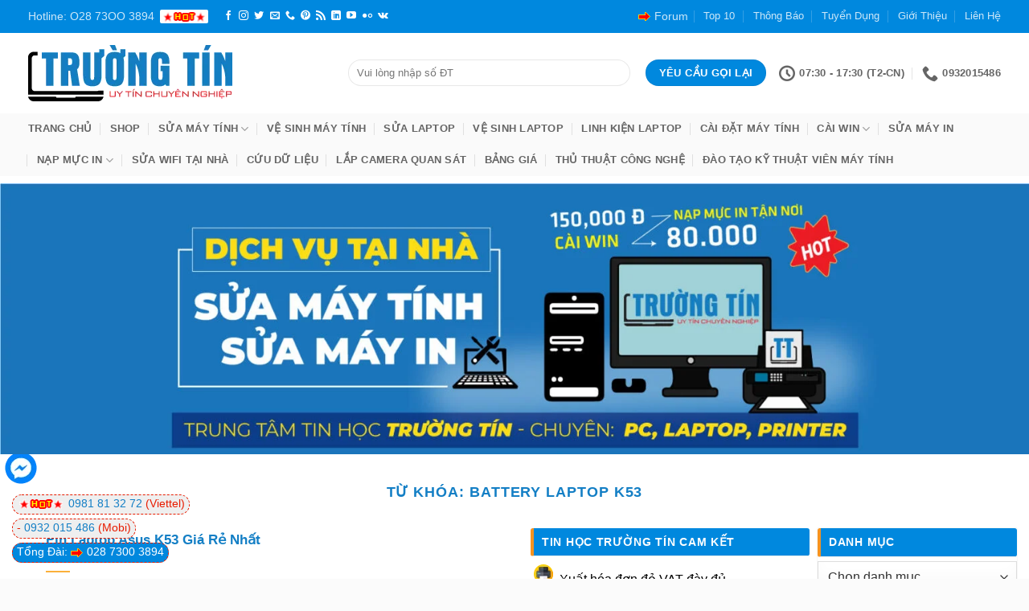

--- FILE ---
content_type: text/html; charset=UTF-8
request_url: https://truongtin.top/tu-khoa/battery-laptop-k53/
body_size: 49229
content:
<!DOCTYPE html>
<html lang="vi" class="loading-site no-js">
<head>
	<meta charset="UTF-8" />
	<link rel="profile" href="http://gmpg.org/xfn/11" />
	<link rel="pingback" href="https://truongtin.top/xmlrpc.php" />

	<script>(function(html){html.className = html.className.replace(/\bno-js\b/,'js')})(document.documentElement);</script>
<meta name='robots' content='noindex, follow' />
<meta name="viewport" content="width=device-width, initial-scale=1" />
	<!-- This site is optimized with the Yoast SEO Premium plugin v23.9 (Yoast SEO v26.8) - https://yoast.com/product/yoast-seo-premium-wordpress/ -->
	<title>【1️⃣】Nội Dung battery laptop k53 - Trường Tín™</title>
	<meta name="description" content="❎➤ Từ Khóa: battery laptop k53 ⭐_⭐_⭐ Tại Website Công Nghệ ❎❤️ Tin Học Trường Tín - Tin Mới 24h. ✔️ Xem Ngay!" />
	<meta property="og:locale" content="vi_VN" />
	<meta property="og:type" content="article" />
	<meta property="og:title" content="Lưu trữ battery laptop k53" />
	<meta property="og:description" content="🔴➤ Từ Khóa: battery laptop k53 ⭐_⭐_⭐ Tại Website Công Nghệ ❎💙 Tin Học Trường Tín - Tin Mới 24h. ✔️ Xem Ngay!" />
	<meta property="og:url" content="https://truongtin.top/tu-khoa/battery-laptop-k53/" />
	<meta property="og:site_name" content="Tin Học Trường Tín" />
	<meta property="og:image" content="https://truongtin.top/wp-content/uploads/2020/07/logo-TP.png" />
	<meta property="og:image:width" content="254" />
	<meta property="og:image:height" content="70" />
	<meta property="og:image:type" content="image/png" />
	<meta name="twitter:card" content="summary_large_image" />
	<script type="application/ld+json" class="yoast-schema-graph">{"@context":"https://schema.org","@graph":[{"@type":"CollectionPage","@id":"https://truongtin.top/tu-khoa/battery-laptop-k53/","url":"https://truongtin.top/tu-khoa/battery-laptop-k53/","name":"【1️⃣】Nội Dung battery laptop k53 - Trường Tín™","isPartOf":{"@id":"https://truongtin.top/#website"},"description":"❎➤ Từ Khóa: battery laptop k53 ⭐_⭐_⭐ Tại Website Công Nghệ ❎❤️ Tin Học Trường Tín - Tin Mới 24h. ✔️ Xem Ngay!","breadcrumb":{"@id":"https://truongtin.top/tu-khoa/battery-laptop-k53/#breadcrumb"},"inLanguage":"vi"},{"@type":"BreadcrumbList","@id":"https://truongtin.top/tu-khoa/battery-laptop-k53/#breadcrumb","itemListElement":[{"@type":"ListItem","position":1,"name":"Trường Tín","item":"https://truongtin.top/"},{"@type":"ListItem","position":2,"name":"battery laptop k53"}]},{"@type":"WebSite","@id":"https://truongtin.top/#website","url":"https://truongtin.top/","name":"Tin Học Trường Tín","description":"Trường Tín Tphcm","publisher":{"@id":"https://truongtin.top/#organization"},"potentialAction":[{"@type":"SearchAction","target":{"@type":"EntryPoint","urlTemplate":"https://truongtin.top/?s={search_term_string}"},"query-input":{"@type":"PropertyValueSpecification","valueRequired":true,"valueName":"search_term_string"}}],"inLanguage":"vi"},{"@type":"Organization","@id":"https://truongtin.top/#organization","name":"Tin Học Trường Tín","url":"https://truongtin.top/","logo":{"@type":"ImageObject","inLanguage":"vi","@id":"https://truongtin.top/#/schema/logo/image/","url":"https://truongtin.top/wp-content/uploads/2020/07/logo-TP.png","contentUrl":"https://truongtin.top/wp-content/uploads/2020/07/logo-TP.png","width":254,"height":70,"caption":"Tin Học Trường Tín"},"image":{"@id":"https://truongtin.top/#/schema/logo/image/"}}]}</script>
	<!-- / Yoast SEO Premium plugin. -->


<link rel='prefetch' href='https://truongtin.top/wp-content/themes/flatsome/assets/js/flatsome.js?ver=e2eddd6c228105dac048' />
<link rel='prefetch' href='https://truongtin.top/wp-content/themes/flatsome/assets/js/chunk.slider.js?ver=3.20.4' />
<link rel='prefetch' href='https://truongtin.top/wp-content/themes/flatsome/assets/js/chunk.popups.js?ver=3.20.4' />
<link rel='prefetch' href='https://truongtin.top/wp-content/themes/flatsome/assets/js/chunk.tooltips.js?ver=3.20.4' />
<link rel='prefetch' href='https://truongtin.top/wp-content/themes/flatsome/assets/js/woocommerce.js?ver=1c9be63d628ff7c3ff4c' />
<link rel="alternate" type="application/rss+xml" title="Dòng thông tin Tin Học Trường Tín &raquo;" href="https://truongtin.top/feed/" />
<link rel="alternate" type="application/rss+xml" title="Dòng thông tin cho Thẻ Tin Học Trường Tín &raquo; battery laptop k53" href="https://truongtin.top/tu-khoa/battery-laptop-k53/feed/" />
<style id='wp-img-auto-sizes-contain-inline-css' type='text/css'>
img:is([sizes=auto i],[sizes^="auto," i]){contain-intrinsic-size:3000px 1500px}
/*# sourceURL=wp-img-auto-sizes-contain-inline-css */
</style>
<link rel='stylesheet' id='contact-form-7-css' href='https://truongtin.top/wp-content/plugins/contact-form-7/includes/css/styles.css?ver=6.1.4' type='text/css' media='all' />
<link rel='stylesheet' id='kk-star-ratings-css' href='https://truongtin.top/wp-content/plugins/kk-star-ratings/src/core/public/css/kk-star-ratings.min.css?ver=5.4.10.3' type='text/css' media='all' />
<style id='woocommerce-inline-inline-css' type='text/css'>
.woocommerce form .form-row .required { visibility: visible; }
/*# sourceURL=woocommerce-inline-inline-css */
</style>
<link rel='stylesheet' id='ez-toc-css' href='https://truongtin.top/wp-content/plugins/easy-table-of-contents/assets/css/screen.min.css?ver=2.0.80' type='text/css' media='all' />
<style id='ez-toc-inline-css' type='text/css'>
div#ez-toc-container .ez-toc-title {font-size: 120%;}div#ez-toc-container .ez-toc-title {font-weight: 500;}div#ez-toc-container ul li , div#ez-toc-container ul li a {font-size: 95%;}div#ez-toc-container ul li , div#ez-toc-container ul li a {font-weight: 500;}div#ez-toc-container nav ul ul li {font-size: 90%;}.ez-toc-box-title {font-weight: bold; margin-bottom: 10px; text-align: center; text-transform: uppercase; letter-spacing: 1px; color: #666; padding-bottom: 5px;position:absolute;top:-4%;left:5%;background-color: inherit;transition: top 0.3s ease;}.ez-toc-box-title.toc-closed {top:-25%;}
.ez-toc-container-direction {direction: ltr;}.ez-toc-counter ul{counter-reset: item ;}.ez-toc-counter nav ul li a::before {content: counters(item, '.', decimal) '. ';display: inline-block;counter-increment: item;flex-grow: 0;flex-shrink: 0;margin-right: .2em; float: left; }.ez-toc-widget-direction {direction: ltr;}.ez-toc-widget-container ul{counter-reset: item ;}.ez-toc-widget-container nav ul li a::before {content: counters(item, '.', decimal) '. ';display: inline-block;counter-increment: item;flex-grow: 0;flex-shrink: 0;margin-right: .2em; float: left; }
/*# sourceURL=ez-toc-inline-css */
</style>
<link rel='stylesheet' id='woo-variation-swatches-css' href='https://truongtin.top/wp-content/plugins/woo-variation-swatches/assets/css/frontend.min.css?ver=1767610046' type='text/css' media='all' />
<style id='woo-variation-swatches-inline-css' type='text/css'>
:root {
--wvs-tick:url("data:image/svg+xml;utf8,%3Csvg filter='drop-shadow(0px 0px 2px rgb(0 0 0 / .8))' xmlns='http://www.w3.org/2000/svg'  viewBox='0 0 30 30'%3E%3Cpath fill='none' stroke='%23dd3333' stroke-linecap='round' stroke-linejoin='round' stroke-width='4' d='M4 16L11 23 27 7'/%3E%3C/svg%3E");

--wvs-cross:url("data:image/svg+xml;utf8,%3Csvg filter='drop-shadow(0px 0px 5px rgb(255 255 255 / .6))' xmlns='http://www.w3.org/2000/svg' width='72px' height='72px' viewBox='0 0 24 24'%3E%3Cpath fill='none' stroke='%23ff0000' stroke-linecap='round' stroke-width='0.6' d='M5 5L19 19M19 5L5 19'/%3E%3C/svg%3E");
--wvs-single-product-item-width:30px;
--wvs-single-product-item-height:30px;
--wvs-single-product-item-font-size:16px}
/*# sourceURL=woo-variation-swatches-inline-css */
</style>
<link rel='stylesheet' id='flatsome-main-css' href='https://truongtin.top/wp-content/themes/flatsome/assets/css/flatsome.css?ver=3.20.4' type='text/css' media='all' />
<style id='flatsome-main-inline-css' type='text/css'>
@font-face {
				font-family: "fl-icons";
				font-display: block;
				src: url(https://truongtin.top/wp-content/themes/flatsome/assets/css/icons/fl-icons.eot?v=3.20.4);
				src:
					url(https://truongtin.top/wp-content/themes/flatsome/assets/css/icons/fl-icons.eot#iefix?v=3.20.4) format("embedded-opentype"),
					url(https://truongtin.top/wp-content/themes/flatsome/assets/css/icons/fl-icons.woff2?v=3.20.4) format("woff2"),
					url(https://truongtin.top/wp-content/themes/flatsome/assets/css/icons/fl-icons.ttf?v=3.20.4) format("truetype"),
					url(https://truongtin.top/wp-content/themes/flatsome/assets/css/icons/fl-icons.woff?v=3.20.4) format("woff"),
					url(https://truongtin.top/wp-content/themes/flatsome/assets/css/icons/fl-icons.svg?v=3.20.4#fl-icons) format("svg");
			}
/*# sourceURL=flatsome-main-inline-css */
</style>
<link rel='stylesheet' id='flatsome-shop-css' href='https://truongtin.top/wp-content/themes/flatsome/assets/css/flatsome-shop.css?ver=3.20.4' type='text/css' media='all' />
<link rel='stylesheet' id='flatsome-style-css' href='https://truongtin.top/wp-content/themes/flatsome-child/style.css?ver=3.0' type='text/css' media='all' />
<script type="text/javascript" src="https://truongtin.top/wp-includes/js/jquery/jquery.min.js?ver=3.7.1" id="jquery-core-js"></script>
<script type="text/javascript" src="https://truongtin.top/wp-includes/js/jquery/jquery-migrate.min.js?ver=3.4.1" id="jquery-migrate-js"></script>
<script type="text/javascript" src="https://truongtin.top/wp-content/plugins/woocommerce/assets/js/jquery-blockui/jquery.blockUI.min.js?ver=2.7.0-wc.10.4.3" id="wc-jquery-blockui-js" data-wp-strategy="defer"></script>
<script type="text/javascript" id="wc-add-to-cart-js-extra">
/* <![CDATA[ */
var wc_add_to_cart_params = {"ajax_url":"/wp-admin/admin-ajax.php","wc_ajax_url":"/?wc-ajax=%%endpoint%%","i18n_view_cart":"Xem gi\u1ecf h\u00e0ng","cart_url":"https://truongtin.top/cart/","is_cart":"","cart_redirect_after_add":"no"};
//# sourceURL=wc-add-to-cart-js-extra
/* ]]> */
</script>
<script type="text/javascript" src="https://truongtin.top/wp-content/plugins/woocommerce/assets/js/frontend/add-to-cart.min.js?ver=10.4.3" id="wc-add-to-cart-js" defer="defer" data-wp-strategy="defer"></script>
<script type="text/javascript" src="https://truongtin.top/wp-content/plugins/woocommerce/assets/js/js-cookie/js.cookie.min.js?ver=2.1.4-wc.10.4.3" id="wc-js-cookie-js" data-wp-strategy="defer"></script>
<link rel="EditURI" type="application/rsd+xml" title="RSD" href="https://truongtin.top/xmlrpc.php?rsd" />
<meta name="p:domain_verify" content="591d904ae6fb3b24e96680380da64554"/>

<script type="application/ld+json">
{
  "@context": "https://schema.org",
  "@type": "ComputerStore",
  "name": "Trường Tín",
  "alternateName": "Công ty dịch vụ công nghệ thông tin 【Tphcm】",
  "@id": "https://truongtin.top/",
  "logo": "https://truongtin.top/wp-content/uploads/2021/01/Logo-Truong-Tin-Tet.png",
  "image": "https://truongtin.top/wp-content/uploads/2021/01/Logo-Truong-Tin-Tet.png",
  "description": "Trường Tín ⭐_⭐_⭐ Dịch vụ Tin Học ✅✅ Chuyên Sửa chữa xử lý sự cố pc, laptop, máy in, nạp mực in tận nơi tại nhà giá rẻ, uy tín tại Tphcm",
  "hasMap": "https://www.google.com/maps/place/Trung+T%C3%A2m+Tin+H%E1%BB%8Dc+Tr%C6%B0%E1%BB%9Dng+T%C3%ADn+Tphcm/@10.857975,106.6465973,17z/data=!3m1!4b1!4m5!3m4!1s0x0:0x5cb87f594bc64008!8m2!3d10.857975!4d106.648786",	
  "url": "https://truongtin.top/",
  "telephone": "02873003894",
  "priceRange": "100000VND-500000000VND",
  "address": {
    "@type": "PostalAddress",
    "streetAddress": "881 Phan Văn Trị, Phường 7",
    "addressLocality": "Gò Vấp",
	"addressRegion": "Hồ Chí Minh",
    "postalCode": "700000",
    "addressCountry": "VN"
  },
  "geo": {
    "@type": "GeoCoordinates",
    "latitude": 10.857975,
    "longitude": 106.6465973
  },
  "openingHoursSpecification": {
    "@type": "OpeningHoursSpecification",
    "dayOfWeek": [
      "Monday",
      "Tuesday",
      "Wednesday",
      "Thursday",
      "Friday",
      "Saturday",
      "Sunday"
    ],
    "opens": "07:00",
    "closes": "17:30"
  },
  "sameAs": [
    "https://www.facebook.com/truongtintphcm/",
    "https://twitter.com/smttruongtin",
	"https://www.linkedin.com/in/smttruongtin/",
	"https://www.pinterest.com/smttruongtin",
	"https://smttruongtin.tumblr.com/",
	"https://soundcloud.com/truongtin",
	"https://www.youtube.com/channel/UCoRMxDxfehyiVk4g0ZadO1Q",
    "https://sites.google.com/view/truongtin",
	"https://smttruongtin.blogspot.com/",
	"https://ello.co/truongtin",
	"https://smttruongtin.business.site/",
	"https://smttruongtin.weebly.com/"
  ]
}
</script>
<!-- Google tag (gtag.js) -->
<script async src="https://www.googletagmanager.com/gtag/js?id=G-EQXKK8REFQ"></script>
<script>
  window.dataLayer = window.dataLayer || [];
  function gtag(){dataLayer.push(arguments);}
  gtag('js', new Date());

  gtag('config', 'G-EQXKK8REFQ');
</script>
<!-- Google Tag Manager -->
<script>(function(w,d,s,l,i){w[l]=w[l]||[];w[l].push({'gtm.start':
new Date().getTime(),event:'gtm.js'});var f=d.getElementsByTagName(s)[0],
j=d.createElement(s),dl=l!='dataLayer'?'&l='+l:'';j.async=true;j.src=
'https://www.googletagmanager.com/gtm.js?id='+i+dl;f.parentNode.insertBefore(j,f);
})(window,document,'script','dataLayer','GTM-W6XRR5S7');</script>
<!-- End Google Tag Manager -->
<meta name='dmca-site-verification' content='cWd5aW15cGVyRVlDdzdxZ3Q4VHdBZz090' />	<noscript><style>.woocommerce-product-gallery{ opacity: 1 !important; }</style></noscript>
	<link rel="icon" href="https://truongtin.top/wp-content/uploads/2020/08/cropped-logo-TT-face-1-32x32.png" sizes="32x32" />
<link rel="icon" href="https://truongtin.top/wp-content/uploads/2020/08/cropped-logo-TT-face-1-192x192.png" sizes="192x192" />
<link rel="apple-touch-icon" href="https://truongtin.top/wp-content/uploads/2020/08/cropped-logo-TT-face-1-180x180.png" />
<meta name="msapplication-TileImage" content="https://truongtin.top/wp-content/uploads/2020/08/cropped-logo-TT-face-1-270x270.png" />
<style id="custom-css" type="text/css">:root {--primary-color: #0088de;--fs-color-primary: #0088de;--fs-color-secondary: #f89e26;--fs-color-success: #147fc5;--fs-color-alert: #f89e26;--fs-color-base: #000000;--fs-experimental-link-color: #147fc5;--fs-experimental-link-color-hover: #000000;}.tooltipster-base {--tooltip-color: #fff;--tooltip-bg-color: #000;}.off-canvas-right .mfp-content, .off-canvas-left .mfp-content {--drawer-width: 300px;}.off-canvas .mfp-content.off-canvas-cart {--drawer-width: 360px;}html{background-color:rgba(250,250,250,0.67)!important;}.container-width, .full-width .ubermenu-nav, .container, .row{max-width: 1240px}.row.row-collapse{max-width: 1210px}.row.row-small{max-width: 1232.5px}.row.row-large{max-width: 1270px}.header-main{height: 100px}#logo img{max-height: 100px}#logo{width:368px;}.header-bottom{min-height: 10px}.header-top{min-height: 30px}.transparent .header-main{height: 265px}.transparent #logo img{max-height: 265px}.has-transparent + .page-title:first-of-type,.has-transparent + #main > .page-title,.has-transparent + #main > div > .page-title,.has-transparent + #main .page-header-wrapper:first-of-type .page-title{padding-top: 345px;}.header.show-on-scroll,.stuck .header-main{height:70px!important}.stuck #logo img{max-height: 70px!important}.search-form{ width: 72%;}.header-bottom {background-color: #fafafa}.header-main .nav > li > a{line-height: 16px }.stuck .header-main .nav > li > a{line-height: 50px }.header-bottom-nav > li > a{line-height: 16px }@media (max-width: 549px) {.header-main{height: 70px}#logo img{max-height: 70px}}.nav-dropdown{font-size:100%}h1,h2,h3,h4,h5,h6,.heading-font{color: #147fc5;}.breadcrumbs{text-transform: none;}.header:not(.transparent) .header-nav-main.nav > li > a {color: #0088de;}.header:not(.transparent) .header-nav-main.nav > li > a:hover,.header:not(.transparent) .header-nav-main.nav > li.active > a,.header:not(.transparent) .header-nav-main.nav > li.current > a,.header:not(.transparent) .header-nav-main.nav > li > a.active,.header:not(.transparent) .header-nav-main.nav > li > a.current{color: #f7921e;}.header-nav-main.nav-line-bottom > li > a:before,.header-nav-main.nav-line-grow > li > a:before,.header-nav-main.nav-line > li > a:before,.header-nav-main.nav-box > li > a:hover,.header-nav-main.nav-box > li.active > a,.header-nav-main.nav-pills > li > a:hover,.header-nav-main.nav-pills > li.active > a{color:#FFF!important;background-color: #f7921e;}.header:not(.transparent) .header-bottom-nav.nav > li > a:hover,.header:not(.transparent) .header-bottom-nav.nav > li.active > a,.header:not(.transparent) .header-bottom-nav.nav > li.current > a,.header:not(.transparent) .header-bottom-nav.nav > li > a.active,.header:not(.transparent) .header-bottom-nav.nav > li > a.current{color: #ffb701;}.header-bottom-nav.nav-line-bottom > li > a:before,.header-bottom-nav.nav-line-grow > li > a:before,.header-bottom-nav.nav-line > li > a:before,.header-bottom-nav.nav-box > li > a:hover,.header-bottom-nav.nav-box > li.active > a,.header-bottom-nav.nav-pills > li > a:hover,.header-bottom-nav.nav-pills > li.active > a{color:#FFF!important;background-color: #ffb701;}.widget:where(:not(.widget_shopping_cart)) a{color: #147fc5;}.widget:where(:not(.widget_shopping_cart)) a:hover{color: ;}.widget .tagcloud a:hover{border-color: ; background-color: ;}.is-divider{background-color: #fbb03b;}.shop-page-title.featured-title .title-overlay{background-color: rgba(30,115,190,0.3);}.has-equal-box-heights .box-image {padding-top: 100%;}@media screen and (min-width: 550px){.products .box-vertical .box-image{min-width: 247px!important;width: 247px!important;}}.absolute-footer, html{background-color: rgba(250,250,250,0.97)}.page-title-small + main .product-container > .row{padding-top:0;}.nav-vertical-fly-out > li + li {border-top-width: 1px; border-top-style: solid;}/* Custom CSS */.form-flat input:not([type="submit"]),.form-flat textarea,.form-flat select {background-color:#fff;}.boxnpa {border:.0625rem solid #dadce0;border-radius:.5rem;display:block;}.call {display:block;min-height:20px;position:fixed;left:3px;text-decoration:none;z-index:9999;text-align:center;padding:3px;}.zalo {bottom:165px;}.fb {bottom:115px;}.tel {bottom:50px;}.sky {bottom:15px;}img.cangiua {display:block;margin:auto;margin-right:auto;}.baivietngaunhien {border-radius:3px;background-color:#02ab0b1a;padding:10px 10px .5px;margin:10px;}.entry-content {padding-top:1px;}.entry-header-text {padding:1px 0 1.5em;}.entry-header-text {padding:1px 0 0;}.breadcrumbs {text-transform:uppercase;color:#222;font-weight:600;letter-spacing:0;padding:0;}#breadcrumbs {margin:10px;font-size:14px;color:gray;text-transform:none;}.breadcrumbs a {color:#fba646;margin-left:0 !important;font-weight:400;}.widget-title {background:#0088de;border-radius:3px;color:#fff;display:block;position:relative;padding-left:40px;padding-top:9px;min-height:30px;border-bottom:1px solid #eee;line-height:35px;}span.widget-title {font-size:14px;font-weight:700;}.post-sidebar {border:0 solid #ececec;}.widget .is-divider {display:none;}h3.widget-title,span.widget-title {color:#fff;background-color:#0088de;padding:10px;margin:10px 0 5px;}ul.menu>li,.widget>ul>li {list-style:none;margin-bottom:.3em;text-align:left;margin:0;font-size:14px;font-weight:bolder;}#breadcrumbs {margin:10px;font-size:14px;color:#111;text-transform:none;font-weight:400;}.icon-box-left .icon-box-text,.icon-box-right .icon-box-text {padding-left:16px;padding-top:3px;}.npalist .is-divider {max-width:100%;height:1px;}.npalist .box-text {padding:0;margin-top:2px;margin-left:2px;margin-right:2px;}.npalist h5 {line-height:1.6;color:#000;}.npalist1 .col-inner {padding-bottom:15px;padding-top:15px;}.npalist1 .col {padding:0 10px 10px;}h5:hover {color:red;}.icon-box-img img {padding-top:.2em;width:80%;margin-left:10px;}.widget {margin-bottom:.5em;}.titletopvn {text-align:left;font-family:'Roboto',sans-serif;font-size:16px;line-height:1.5;margin-top:10px;border-bottom:2px solid #4db2ec;margin-bottom:10px;}.titletopvn span {color:#fff;padding:7px 12px 4px;border-color:#4db2ec;background-color:#0088de;font-weight:400;}.corpthumb .box-blog-post img {object-fit:cover;object-position:center center;height:410px;}.corpthumb .box-image {width:100% !important;}.entry-image-float {object-fit:cover;object-position:center center;width:200px;height:200px;overflow:hidden;}.entry-divider,.entry-category {display:none;}.badge.post-date {display:none;}.vachngan .post-item {border-bottom:1px solid #ccc;position:relative;padding-top:10px !important;padding-bottom:10px !important;}.fixsize .box-image img {object-fit:cover;object-position:center center;width:220px;height:220px;overflow:hidden;border-radius:3%;}.fixsizeft .box-image img {object-fit:cover;object-position:center center;height:244px;overflow:hidden;border-radius:3%;}.fixsize .box-list-view .box .box-text,.box-vertical .box-text {padding-left:1.5em;}.cotgiua .box-vertical .box-text {padding-left:.5em;}#related_posts .col {padding:0;font-size:small;}#related_posts .post-item {width:180px;min-height:270px;}.cotgiua .box-blog-post img {object-fit:cover;object-position:center center;height:100px;width:100px;border-radius:3px;}.cotgiua .image-cover {height:100px;}.cotgiua .box-image {width:30% !important;}.rong .box-image {width:100% !important;}.rongmb .box-image {width:50% !important;}#related_posts .image-cover {object-fit:cover;object-position:center center;height:160px;}#related_posts .box-image {width:100% !important;}.vienmenu {box-shadow:0 0 1px #ccc;}.page-wrapper {padding-top:20px;}.date-box {display:none;}.image-cover {height:213px;border-radius:3px;}.next-prev-nav .flex-col {padding:20px;font-size:small;}.box-push .box-text {padding:15px 20px;background-color:rgba(0,0,0,0.39);max-width:100%;margin:-15% auto 0;}.box-push .box-text h5 {font-size:1.5em;line-height:1.3em;text-align:center;font-weight:700;border-radius:3px;color:#fff;}.post-sidebar.large-6.col {padding:0 20px;}.article-inner.has-shadow .entry-content {padding:0 5px;}.newpost {font-size:14px;}.sidebar-wrapper ul li {padding-left:1px;list-style-image:url(/wp-content/uploads/2020/07/mayin.png);margin:5px 5px 5px 35px;}h3 b {font-weight:400;}h1 {margin-top:15px;}.formxanh {background:#F19A27;padding:10px;color:#fff;font-size:15px;border-radius:5px;}.formxanh h5 {background:#0088de;padding:10px;border-radius:5px;color:#fff;margin:auto;margin-bottom:15px;}.pcitop {background-color:#f1f1f1;padding:10px;}h1 strong,h3 strong,h2 strong,h4 strong,h5 strong,h6 strong {font-weight:400;}.widget .current-cat>a {color:red;font-weight:700;}ul.menu>li,.widget>ul>li {font-weight:400;}.widget_product_categories ul li {margin-left:30px;list-style-image:url(/wp-content/uploads/2020/07/mayin.png);display:list-item !important;}.topcm {padding:10px 10px 5px;background-color:#fafafa;}#related_posts h4,.classsme h4 {font-weight:300;font-size:16px;display:-webkit-box;max-height:5.2rem;-webkit-box-orient:vertical;overflow:hidden;text-overflow:ellipsis;white-space:normal;-webkit-line-clamp:2;line-height:1.5rem;}table {border-collapse:collapse;}table,th,td {border:1px solid #000;}th:first-child,td:first-child {padding-left:10px;}.price {background:#fbfbfb !important;padding:10px;}#link-download {display:none;}#btn,#download {display:inline-flex;border-radius:4px;cursor:pointer;box-shadow:0 2px 5px 0 rgba(0,0,0,0.16),0 2px 10px 0 rgba(0,0,0,0.12);text-transform:inherit;font-size:13px;font-weight:700;color:#FFF !important;background-color:#0088de;margin:5px;padding:8px 20px;text-shadow:none;transition:all 1s;}#madk {text-align:center;color:red;font-size:25px;font-weight:700;}b,strong {font-weight:700;}.icon-feature-horizontal {margin:15px 0;line-height:1.75;color:#3e3e3f;overflow:hidden;background:#dcdad11f;padding:5px 5px 0 15px;border-left:5px solid #f7e715;}.icon-feature-horizontal i {font-size:60px;float:left;width:80px;color:#0088de;margin-right:10px;margin-top:10px;}.hotlinevip {display:block;position:fixed;left:15px;color:#e81c01;font-size:14px;border-radius:15px;height:25px;line-height:10px;overflow:hidden;border:1px dashed #e81c01;padding:5px;z-index:9999;}.vip1 {bottom:20px;background-color:#0088de;color:#fff;}.vip1 a {color:#fff;}.vip2 {bottom:50px;background-color:#efefef;}.vip3 {bottom:80px;background-color:#efefef;}/* Custom CSS Tablet */@media (max-width: 849px){ul ul,ul ol,ol ol,ol ul{margin:auto}.row.row-large{padding-right:15px}.blog-archive .box-image img{width:auto}}/* Custom CSS Mobile */@media (max-width: 549px){#related_posts .post-item{width:100%}}.label-new.menu-item > a:after{content:"Mới";}.label-hot.menu-item > a:after{content:"Nổi bật";}.label-sale.menu-item > a:after{content:"Giảm giá";}.label-popular.menu-item > a:after{content:"Phổ biến";}</style>		<style type="text/css" id="wp-custom-css">
			ul {
	margin-left: 20px;
}
.ocam {
	margin-bottom: 20px;
}		</style>
		<style id="kirki-inline-styles"></style><link rel='stylesheet' id='wc-blocks-style-css' href='https://truongtin.top/wp-content/plugins/woocommerce/assets/client/blocks/wc-blocks.css?ver=wc-10.4.3' type='text/css' media='all' />
<style id='global-styles-inline-css' type='text/css'>
:root{--wp--preset--aspect-ratio--square: 1;--wp--preset--aspect-ratio--4-3: 4/3;--wp--preset--aspect-ratio--3-4: 3/4;--wp--preset--aspect-ratio--3-2: 3/2;--wp--preset--aspect-ratio--2-3: 2/3;--wp--preset--aspect-ratio--16-9: 16/9;--wp--preset--aspect-ratio--9-16: 9/16;--wp--preset--color--black: #000000;--wp--preset--color--cyan-bluish-gray: #abb8c3;--wp--preset--color--white: #ffffff;--wp--preset--color--pale-pink: #f78da7;--wp--preset--color--vivid-red: #cf2e2e;--wp--preset--color--luminous-vivid-orange: #ff6900;--wp--preset--color--luminous-vivid-amber: #fcb900;--wp--preset--color--light-green-cyan: #7bdcb5;--wp--preset--color--vivid-green-cyan: #00d084;--wp--preset--color--pale-cyan-blue: #8ed1fc;--wp--preset--color--vivid-cyan-blue: #0693e3;--wp--preset--color--vivid-purple: #9b51e0;--wp--preset--color--primary: #0088de;--wp--preset--color--secondary: #f89e26;--wp--preset--color--success: #147fc5;--wp--preset--color--alert: #f89e26;--wp--preset--gradient--vivid-cyan-blue-to-vivid-purple: linear-gradient(135deg,rgb(6,147,227) 0%,rgb(155,81,224) 100%);--wp--preset--gradient--light-green-cyan-to-vivid-green-cyan: linear-gradient(135deg,rgb(122,220,180) 0%,rgb(0,208,130) 100%);--wp--preset--gradient--luminous-vivid-amber-to-luminous-vivid-orange: linear-gradient(135deg,rgb(252,185,0) 0%,rgb(255,105,0) 100%);--wp--preset--gradient--luminous-vivid-orange-to-vivid-red: linear-gradient(135deg,rgb(255,105,0) 0%,rgb(207,46,46) 100%);--wp--preset--gradient--very-light-gray-to-cyan-bluish-gray: linear-gradient(135deg,rgb(238,238,238) 0%,rgb(169,184,195) 100%);--wp--preset--gradient--cool-to-warm-spectrum: linear-gradient(135deg,rgb(74,234,220) 0%,rgb(151,120,209) 20%,rgb(207,42,186) 40%,rgb(238,44,130) 60%,rgb(251,105,98) 80%,rgb(254,248,76) 100%);--wp--preset--gradient--blush-light-purple: linear-gradient(135deg,rgb(255,206,236) 0%,rgb(152,150,240) 100%);--wp--preset--gradient--blush-bordeaux: linear-gradient(135deg,rgb(254,205,165) 0%,rgb(254,45,45) 50%,rgb(107,0,62) 100%);--wp--preset--gradient--luminous-dusk: linear-gradient(135deg,rgb(255,203,112) 0%,rgb(199,81,192) 50%,rgb(65,88,208) 100%);--wp--preset--gradient--pale-ocean: linear-gradient(135deg,rgb(255,245,203) 0%,rgb(182,227,212) 50%,rgb(51,167,181) 100%);--wp--preset--gradient--electric-grass: linear-gradient(135deg,rgb(202,248,128) 0%,rgb(113,206,126) 100%);--wp--preset--gradient--midnight: linear-gradient(135deg,rgb(2,3,129) 0%,rgb(40,116,252) 100%);--wp--preset--font-size--small: 13px;--wp--preset--font-size--medium: 20px;--wp--preset--font-size--large: 36px;--wp--preset--font-size--x-large: 42px;--wp--preset--spacing--20: 0.44rem;--wp--preset--spacing--30: 0.67rem;--wp--preset--spacing--40: 1rem;--wp--preset--spacing--50: 1.5rem;--wp--preset--spacing--60: 2.25rem;--wp--preset--spacing--70: 3.38rem;--wp--preset--spacing--80: 5.06rem;--wp--preset--shadow--natural: 6px 6px 9px rgba(0, 0, 0, 0.2);--wp--preset--shadow--deep: 12px 12px 50px rgba(0, 0, 0, 0.4);--wp--preset--shadow--sharp: 6px 6px 0px rgba(0, 0, 0, 0.2);--wp--preset--shadow--outlined: 6px 6px 0px -3px rgb(255, 255, 255), 6px 6px rgb(0, 0, 0);--wp--preset--shadow--crisp: 6px 6px 0px rgb(0, 0, 0);}:where(body) { margin: 0; }.wp-site-blocks > .alignleft { float: left; margin-right: 2em; }.wp-site-blocks > .alignright { float: right; margin-left: 2em; }.wp-site-blocks > .aligncenter { justify-content: center; margin-left: auto; margin-right: auto; }:where(.is-layout-flex){gap: 0.5em;}:where(.is-layout-grid){gap: 0.5em;}.is-layout-flow > .alignleft{float: left;margin-inline-start: 0;margin-inline-end: 2em;}.is-layout-flow > .alignright{float: right;margin-inline-start: 2em;margin-inline-end: 0;}.is-layout-flow > .aligncenter{margin-left: auto !important;margin-right: auto !important;}.is-layout-constrained > .alignleft{float: left;margin-inline-start: 0;margin-inline-end: 2em;}.is-layout-constrained > .alignright{float: right;margin-inline-start: 2em;margin-inline-end: 0;}.is-layout-constrained > .aligncenter{margin-left: auto !important;margin-right: auto !important;}.is-layout-constrained > :where(:not(.alignleft):not(.alignright):not(.alignfull)){margin-left: auto !important;margin-right: auto !important;}body .is-layout-flex{display: flex;}.is-layout-flex{flex-wrap: wrap;align-items: center;}.is-layout-flex > :is(*, div){margin: 0;}body .is-layout-grid{display: grid;}.is-layout-grid > :is(*, div){margin: 0;}body{padding-top: 0px;padding-right: 0px;padding-bottom: 0px;padding-left: 0px;}a:where(:not(.wp-element-button)){text-decoration: none;}:root :where(.wp-element-button, .wp-block-button__link){background-color: #32373c;border-width: 0;color: #fff;font-family: inherit;font-size: inherit;font-style: inherit;font-weight: inherit;letter-spacing: inherit;line-height: inherit;padding-top: calc(0.667em + 2px);padding-right: calc(1.333em + 2px);padding-bottom: calc(0.667em + 2px);padding-left: calc(1.333em + 2px);text-decoration: none;text-transform: inherit;}.has-black-color{color: var(--wp--preset--color--black) !important;}.has-cyan-bluish-gray-color{color: var(--wp--preset--color--cyan-bluish-gray) !important;}.has-white-color{color: var(--wp--preset--color--white) !important;}.has-pale-pink-color{color: var(--wp--preset--color--pale-pink) !important;}.has-vivid-red-color{color: var(--wp--preset--color--vivid-red) !important;}.has-luminous-vivid-orange-color{color: var(--wp--preset--color--luminous-vivid-orange) !important;}.has-luminous-vivid-amber-color{color: var(--wp--preset--color--luminous-vivid-amber) !important;}.has-light-green-cyan-color{color: var(--wp--preset--color--light-green-cyan) !important;}.has-vivid-green-cyan-color{color: var(--wp--preset--color--vivid-green-cyan) !important;}.has-pale-cyan-blue-color{color: var(--wp--preset--color--pale-cyan-blue) !important;}.has-vivid-cyan-blue-color{color: var(--wp--preset--color--vivid-cyan-blue) !important;}.has-vivid-purple-color{color: var(--wp--preset--color--vivid-purple) !important;}.has-primary-color{color: var(--wp--preset--color--primary) !important;}.has-secondary-color{color: var(--wp--preset--color--secondary) !important;}.has-success-color{color: var(--wp--preset--color--success) !important;}.has-alert-color{color: var(--wp--preset--color--alert) !important;}.has-black-background-color{background-color: var(--wp--preset--color--black) !important;}.has-cyan-bluish-gray-background-color{background-color: var(--wp--preset--color--cyan-bluish-gray) !important;}.has-white-background-color{background-color: var(--wp--preset--color--white) !important;}.has-pale-pink-background-color{background-color: var(--wp--preset--color--pale-pink) !important;}.has-vivid-red-background-color{background-color: var(--wp--preset--color--vivid-red) !important;}.has-luminous-vivid-orange-background-color{background-color: var(--wp--preset--color--luminous-vivid-orange) !important;}.has-luminous-vivid-amber-background-color{background-color: var(--wp--preset--color--luminous-vivid-amber) !important;}.has-light-green-cyan-background-color{background-color: var(--wp--preset--color--light-green-cyan) !important;}.has-vivid-green-cyan-background-color{background-color: var(--wp--preset--color--vivid-green-cyan) !important;}.has-pale-cyan-blue-background-color{background-color: var(--wp--preset--color--pale-cyan-blue) !important;}.has-vivid-cyan-blue-background-color{background-color: var(--wp--preset--color--vivid-cyan-blue) !important;}.has-vivid-purple-background-color{background-color: var(--wp--preset--color--vivid-purple) !important;}.has-primary-background-color{background-color: var(--wp--preset--color--primary) !important;}.has-secondary-background-color{background-color: var(--wp--preset--color--secondary) !important;}.has-success-background-color{background-color: var(--wp--preset--color--success) !important;}.has-alert-background-color{background-color: var(--wp--preset--color--alert) !important;}.has-black-border-color{border-color: var(--wp--preset--color--black) !important;}.has-cyan-bluish-gray-border-color{border-color: var(--wp--preset--color--cyan-bluish-gray) !important;}.has-white-border-color{border-color: var(--wp--preset--color--white) !important;}.has-pale-pink-border-color{border-color: var(--wp--preset--color--pale-pink) !important;}.has-vivid-red-border-color{border-color: var(--wp--preset--color--vivid-red) !important;}.has-luminous-vivid-orange-border-color{border-color: var(--wp--preset--color--luminous-vivid-orange) !important;}.has-luminous-vivid-amber-border-color{border-color: var(--wp--preset--color--luminous-vivid-amber) !important;}.has-light-green-cyan-border-color{border-color: var(--wp--preset--color--light-green-cyan) !important;}.has-vivid-green-cyan-border-color{border-color: var(--wp--preset--color--vivid-green-cyan) !important;}.has-pale-cyan-blue-border-color{border-color: var(--wp--preset--color--pale-cyan-blue) !important;}.has-vivid-cyan-blue-border-color{border-color: var(--wp--preset--color--vivid-cyan-blue) !important;}.has-vivid-purple-border-color{border-color: var(--wp--preset--color--vivid-purple) !important;}.has-primary-border-color{border-color: var(--wp--preset--color--primary) !important;}.has-secondary-border-color{border-color: var(--wp--preset--color--secondary) !important;}.has-success-border-color{border-color: var(--wp--preset--color--success) !important;}.has-alert-border-color{border-color: var(--wp--preset--color--alert) !important;}.has-vivid-cyan-blue-to-vivid-purple-gradient-background{background: var(--wp--preset--gradient--vivid-cyan-blue-to-vivid-purple) !important;}.has-light-green-cyan-to-vivid-green-cyan-gradient-background{background: var(--wp--preset--gradient--light-green-cyan-to-vivid-green-cyan) !important;}.has-luminous-vivid-amber-to-luminous-vivid-orange-gradient-background{background: var(--wp--preset--gradient--luminous-vivid-amber-to-luminous-vivid-orange) !important;}.has-luminous-vivid-orange-to-vivid-red-gradient-background{background: var(--wp--preset--gradient--luminous-vivid-orange-to-vivid-red) !important;}.has-very-light-gray-to-cyan-bluish-gray-gradient-background{background: var(--wp--preset--gradient--very-light-gray-to-cyan-bluish-gray) !important;}.has-cool-to-warm-spectrum-gradient-background{background: var(--wp--preset--gradient--cool-to-warm-spectrum) !important;}.has-blush-light-purple-gradient-background{background: var(--wp--preset--gradient--blush-light-purple) !important;}.has-blush-bordeaux-gradient-background{background: var(--wp--preset--gradient--blush-bordeaux) !important;}.has-luminous-dusk-gradient-background{background: var(--wp--preset--gradient--luminous-dusk) !important;}.has-pale-ocean-gradient-background{background: var(--wp--preset--gradient--pale-ocean) !important;}.has-electric-grass-gradient-background{background: var(--wp--preset--gradient--electric-grass) !important;}.has-midnight-gradient-background{background: var(--wp--preset--gradient--midnight) !important;}.has-small-font-size{font-size: var(--wp--preset--font-size--small) !important;}.has-medium-font-size{font-size: var(--wp--preset--font-size--medium) !important;}.has-large-font-size{font-size: var(--wp--preset--font-size--large) !important;}.has-x-large-font-size{font-size: var(--wp--preset--font-size--x-large) !important;}
/*# sourceURL=global-styles-inline-css */
</style>
</head>

<body class="archive tag tag-battery-laptop-k53 tag-45073 wp-theme-flatsome wp-child-theme-flatsome-child theme-flatsome woocommerce-no-js woo-variation-swatches wvs-behavior-blur wvs-theme-flatsome-child wvs-tooltip full-width lightbox nav-dropdown-has-arrow nav-dropdown-has-shadow nav-dropdown-has-border">

<!-- Google Tag Manager (noscript) -->
<noscript><iframe src="https://www.googletagmanager.com/ns.html?id=GTM-W6XRR5S7"
height="0" width="0" style="display:none;visibility:hidden"></iframe></noscript>
<!-- End Google Tag Manager (noscript) -->
<a class="skip-link screen-reader-text" href="#main">Bỏ qua nội dung</a>

<div id="wrapper">

	
	<header id="header" class="header ">
		<div class="header-wrapper">
			<div id="top-bar" class="header-top hide-for-sticky nav-dark">
    <div class="flex-row container">
      <div class="flex-col hide-for-medium flex-left">
          <ul class="nav nav-left medium-nav-center nav-small  nav-divided">
              <li class="html custom html_topbar_left"><a href="tel:02873003894" style="font-size: 14px; ">Hotline: O28 73OO 3894<img src="/wp-content/uploads/2020/03/hot.gif" alt="hot gif" width="60" height="13" style="background-color: #fff; border-radius: 2px;margin: 7px; padding: 3px 1px 1px 1px;"></a></li><li class="html header-social-icons ml-0">
	<div class="social-icons follow-icons" ><a href="https://www.facebook.com/truongtintphcm/" target="_blank" data-label="Facebook" class="icon plain tooltip facebook" title="Theo dõi trên Facebook" aria-label="Theo dõi trên Facebook" rel="noopener nofollow"><i class="icon-facebook" aria-hidden="true"></i></a><a href="https://www.instagram.com/truongtintphcm/" target="_blank" data-label="Instagram" class="icon plain tooltip instagram" title="Theo dõi trên Instagram" aria-label="Theo dõi trên Instagram" rel="noopener nofollow"><i class="icon-instagram" aria-hidden="true"></i></a><a href="https://twitter.com/smttruongtin" data-label="Twitter" target="_blank" class="icon plain tooltip twitter" title="Theo dõi trên Twitter" aria-label="Theo dõi trên Twitter" rel="noopener nofollow"><i class="icon-twitter" aria-hidden="true"></i></a><a href="mailto:truongtintphcm@gmail.com" data-label="E-mail" target="_blank" class="icon plain tooltip email" title="Gửi email cho chúng tôi" aria-label="Gửi email cho chúng tôi" rel="nofollow noopener"><i class="icon-envelop" aria-hidden="true"></i></a><a href="tel:02873003894" data-label="Phone" target="_blank" class="icon plain tooltip phone" title="Gọi cho chúng tôi" aria-label="Gọi cho chúng tôi" rel="nofollow noopener"><i class="icon-phone" aria-hidden="true"></i></a><a href="https://www.pinterest.com/smttruongtin" data-label="Pinterest" target="_blank" class="icon plain tooltip pinterest" title="Theo dõi trên Pinterest" aria-label="Theo dõi trên Pinterest" rel="noopener nofollow"><i class="icon-pinterest" aria-hidden="true"></i></a><a href="https://truongtin.top/feed/" data-label="RSS Feed" target="_blank" class="icon plain tooltip rss" title="Đăng ký RSS" aria-label="Đăng ký RSS" rel="noopener nofollow"><i class="icon-feed" aria-hidden="true"></i></a><a href="https://www.linkedin.com/in/truongtintphcm/" data-label="LinkedIn" target="_blank" class="icon plain tooltip linkedin" title="Theo dõi trên LinkedIn" aria-label="Theo dõi trên LinkedIn" rel="noopener nofollow"><i class="icon-linkedin" aria-hidden="true"></i></a><a href="https://www.youtube.com/channel/UCoRMxDxfehyiVk4g0ZadO1Q" data-label="YouTube" target="_blank" class="icon plain tooltip youtube" title="Theo dõi trên YouTube" aria-label="Theo dõi trên YouTube" rel="noopener nofollow"><i class="icon-youtube" aria-hidden="true"></i></a><a href="https://www.flickr.com/people/189773669@N06/" data-label="Flickr" target="_blank" class="icon plain tooltip flickr" title="Flickr" aria-label="Flickr" rel="noopener nofollow"><i class="icon-flickr" aria-hidden="true"></i></a><a href="https://vk.com/id609878022" data-label="VKontakte" target="_blank" class="icon plain tooltip vk" title="Theo dõi trên VKontakte" aria-label="Theo dõi trên VKontakte" rel="noopener nofollow"><i class="icon-vk" aria-hidden="true"></i></a></div></li>
          </ul>
      </div>

      <div class="flex-col hide-for-medium flex-center">
          <ul class="nav nav-center nav-small  nav-divided">
                        </ul>
      </div>

      <div class="flex-col hide-for-medium flex-right">
         <ul class="nav top-bar-nav nav-right nav-small  nav-divided">
              <li class="html custom html_top_right_text"><a href="https://www.google.com/url?sa=t&rct=j&q=&esrc=s&source=web&cd=&cad=rja&uact=8&ved=2ahUKEwiT44Xyz_7sAhUFSX0KHTcjCFg4ChAWMAF6BAgBEAI&url=https%3A%2F%2Fsuamaytinhpci.com%2F&usg=AOvVaw1s748JdhMlv2NIoTP_-p9G" onclick="openInNewTab('https://forum.truongtin.top/');" style="font-size: 14px; " ><img src="/wp-content/uploads/2020/03/muiten.gif" alt="mui ten gif" width="20" height="11">Forum</a></li><li id="menu-item-7915" class="menu-item menu-item-type-taxonomy menu-item-object-category menu-item-7915 menu-item-design-default"><a href="https://truongtin.top/top-10/" class="nav-top-link">Top 10</a></li>
<li id="menu-item-10451" class="menu-item menu-item-type-taxonomy menu-item-object-category menu-item-10451 menu-item-design-default"><a href="https://truongtin.top/thong-bao/" class="nav-top-link">Thông Báo</a></li>
<li id="menu-item-9575" class="menu-item menu-item-type-taxonomy menu-item-object-category menu-item-9575 menu-item-design-default"><a href="https://truongtin.top/thong-bao/tuyen-dung/" class="nav-top-link">Tuyển Dụng</a></li>
<li id="menu-item-2393" class="menu-item menu-item-type-post_type menu-item-object-page menu-item-2393 menu-item-design-default"><a href="https://truongtin.top/gioi-thieu/" class="nav-top-link">Giới Thiệu</a></li>
<li id="menu-item-2392" class="menu-item menu-item-type-post_type menu-item-object-page menu-item-2392 menu-item-design-default"><a href="https://truongtin.top/lien-he/" class="nav-top-link">Liên Hệ</a></li>
          </ul>
      </div>

            <div class="flex-col show-for-medium flex-grow">
          <ul class="nav nav-center nav-small mobile-nav  nav-divided">
              <li class="html custom html_topbar_left"><a href="tel:02873003894" style="font-size: 14px; ">Hotline: O28 73OO 3894<img src="/wp-content/uploads/2020/03/hot.gif" alt="hot gif" width="60" height="13" style="background-color: #fff; border-radius: 2px;margin: 7px; padding: 3px 1px 1px 1px;"></a></li>          </ul>
      </div>
      
    </div>
</div>
<div id="masthead" class="header-main hide-for-sticky">
      <div class="header-inner flex-row container logo-left medium-logo-center" role="navigation">

          <!-- Logo -->
          <div id="logo" class="flex-col logo">
            
<!-- Header logo -->
<a href="https://truongtin.top/" title="Tin Học Trường Tín - Trường Tín Tphcm" rel="home">
		<img width="254" height="70" src="https://truongtin.top/wp-content/uploads/2020/07/logo-TP.png" class="header_logo header-logo" alt="Tin Học Trường Tín"/><img  width="254" height="70" src="https://truongtin.top/wp-content/uploads/2020/07/logo-TP.png" class="header-logo-dark" alt="Tin Học Trường Tín"/></a>
          </div>

          <!-- Mobile Left Elements -->
          <div class="flex-col show-for-medium flex-left">
            <ul class="mobile-nav nav nav-left ">
              <li class="nav-icon has-icon">
	<div class="header-button">		<a href="#" class="icon primary button round is-small" data-open="#main-menu" data-pos="left" data-bg="main-menu-overlay" role="button" aria-label="Menu" aria-controls="main-menu" aria-expanded="false" aria-haspopup="dialog" data-flatsome-role-button>
			<i class="icon-menu" aria-hidden="true"></i>					</a>
	 </div> </li>
            </ul>
          </div>

          <!-- Left Elements -->
          <div class="flex-col hide-for-medium flex-left
            flex-grow">
            <ul class="header-nav header-nav-main nav nav-left  nav-divided nav-uppercase" >
              <li class="html custom html_topbar_right">
<div class="wpcf7 no-js" id="wpcf7-f3087-o1" lang="vi" dir="ltr" data-wpcf7-id="3087">
<div class="screen-reader-response"><p role="status" aria-live="polite" aria-atomic="true"></p> <ul></ul></div>
<form action="/tu-khoa/battery-laptop-k53/#wpcf7-f3087-o1" method="post" class="wpcf7-form init" aria-label="Form liên hệ" novalidate="novalidate" data-status="init">
<fieldset class="hidden-fields-container"><input type="hidden" name="_wpcf7" value="3087" /><input type="hidden" name="_wpcf7_version" value="6.1.4" /><input type="hidden" name="_wpcf7_locale" value="vi" /><input type="hidden" name="_wpcf7_unit_tag" value="wpcf7-f3087-o1" /><input type="hidden" name="_wpcf7_container_post" value="0" /><input type="hidden" name="_wpcf7_posted_data_hash" value="" />
</fieldset>
<div class="flex-row form-flat medium-flex-wrap">
	<div class="flex-col flex-grow">
		<p><span class="wpcf7-form-control-wrap" data-name="tel-997"><input size="40" maxlength="400" class="wpcf7-form-control wpcf7-tel wpcf7-validates-as-required wpcf7-text wpcf7-validates-as-tel dt" id="dt" aria-required="true" aria-invalid="false" placeholder="Vui lòng nhập số ĐT" value="" type="tel" name="tel-997" /></span>
		</p>
	</div>
	<div class="flex-col ml-half">
		<p><input class="wpcf7-form-control wpcf7-submit has-spinner button" type="submit" value="Yêu Cầu Gọi Lại" />
		</p>
	</div>
</div><div class="wpcf7-response-output" aria-hidden="true"></div>
</form>
</div>
</li>            </ul>
          </div>

          <!-- Right Elements -->
          <div class="flex-col hide-for-medium flex-right">
            <ul class="header-nav header-nav-main nav nav-right  nav-divided nav-uppercase">
              <li class="header-contact-wrapper">
		<ul id="header-contact" class="nav medium-nav-center nav-divided nav-uppercase header-contact">
		
			
						<li>
			  <a href="#" onclick="event.preventDefault()" class="tooltip" title="07:30 - 17:30 (T2-CN) | Làm Cả Thứ 7 Và Chủ Nhật ">
			  	   <i class="icon-clock" aria-hidden="true"></i>			        <span>07:30 - 17:30 (T2-CN)</span>
			  </a>
			 </li>
			
						<li>
			  <a href="tel:0932015486" class="tooltip" title="0932015486">
			     <i class="icon-phone" aria-hidden="true"></i>			      <span>0932015486</span>
			  </a>
			</li>
			
				</ul>
</li>
            </ul>
          </div>

          <!-- Mobile Right Elements -->
          <div class="flex-col show-for-medium flex-right">
            <ul class="mobile-nav nav nav-right ">
                          </ul>
          </div>

      </div>

      </div>
<div id="wide-nav" class="header-bottom wide-nav hide-for-sticky">
    <div class="flex-row container">

                        <div class="flex-col hide-for-medium flex-left">
                <ul class="nav header-nav header-bottom-nav nav-left  nav-divided nav-uppercase">
                    <li id="menu-item-3104" class="menu-item menu-item-type-custom menu-item-object-custom menu-item-home menu-item-3104 menu-item-design-default"><a href="https://truongtin.top" title="Tin Học Trường Tín Tphcm" class="nav-top-link">Trang chủ</a></li>
<li id="menu-item-31785" class="menu-item menu-item-type-post_type menu-item-object-page menu-item-31785 menu-item-design-default"><a href="https://truongtin.top/shop/" class="nav-top-link">Shop</a></li>
<li id="menu-item-5178" class="menu-item menu-item-type-taxonomy menu-item-object-category menu-item-has-children menu-item-5178 menu-item-design-default has-dropdown"><a href="https://truongtin.top/sua-may-tinh/" title="Dịch vụ sửa chữa máy tính tận nơi tại nhà uy tín giá rẻ" class="nav-top-link" aria-expanded="false" aria-haspopup="menu">Sửa máy tính<i class="icon-angle-down" aria-hidden="true"></i></a>
<ul class="sub-menu nav-dropdown nav-dropdown-default">
	<li id="menu-item-9887" class="menu-item menu-item-type-custom menu-item-object-custom menu-item-has-children menu-item-9887 nav-dropdown-col"><a href="#">Tphcm</a>
	<ul class="sub-menu nav-column nav-dropdown-default">
		<li id="menu-item-9470" class="menu-item menu-item-type-taxonomy menu-item-object-category menu-item-9470"><a href="https://truongtin.top/sua-may-tinh/sua-may-tinh-quan-go-vap/" title="Sửa máy tính tại nhà quận gò vấp Trường Tín">Sửa Máy Tính Gò Vấp</a></li>
		<li id="menu-item-9520" class="menu-item menu-item-type-taxonomy menu-item-object-category menu-item-9520"><a href="https://truongtin.top/sua-may-tinh/sua-may-tinh-quan-12/" title="Sửa máy tính tại nhà quận 12 Trường Tín">Sửa máy tính quận 12</a></li>
		<li id="menu-item-9561" class="menu-item menu-item-type-taxonomy menu-item-object-category menu-item-9561"><a href="https://truongtin.top/sua-may-tinh/sua-may-tinh-huyen-hoc-mon/" title="Sửa máy tính tại nhà huyện hóc môn Trường Tín">Sửa Máy Tính Hóc Môn</a></li>
		<li id="menu-item-9534" class="menu-item menu-item-type-taxonomy menu-item-object-category menu-item-9534"><a href="https://truongtin.top/sua-may-tinh/sua-may-tinh-quan-9/" title="Sửa máy tính tại nhà quận 9 Trường Tín">Sửa Máy Tính Quận 9</a></li>
		<li id="menu-item-10073" class="menu-item menu-item-type-taxonomy menu-item-object-category menu-item-10073"><a href="https://truongtin.top/sua-may-tinh/sua-may-tinh-quan-thu-duc/" title="Sửa máy tính tại nhà quận thủ đức Trường Tín">Sửa Máy Tính Thủ Đức</a></li>
		<li id="menu-item-10395" class="menu-item menu-item-type-taxonomy menu-item-object-category menu-item-10395"><a href="https://truongtin.top/sua-may-tinh/sua-may-tinh-quan-10/" title="Sửa máy tính tại nhà quận 10 Trường Tín">Sửa Máy Tính Quận 10</a></li>
		<li id="menu-item-10396" class="menu-item menu-item-type-taxonomy menu-item-object-category menu-item-10396"><a href="https://truongtin.top/sua-may-tinh/sua-may-tinh-quan-11/" title="Sửa máy tính tại nhà quận 11 Trường Tín">Sửa Máy Tính Quận 11</a></li>
	</ul>
</li>
	<li id="menu-item-9888" class="menu-item menu-item-type-custom menu-item-object-custom menu-item-has-children menu-item-9888 nav-dropdown-col"><a href="#">Hcm</a>
	<ul class="sub-menu nav-column nav-dropdown-default">
		<li id="menu-item-9546" class="menu-item menu-item-type-taxonomy menu-item-object-category menu-item-9546"><a href="https://truongtin.top/sua-may-tinh/sua-chua-may-tinh-quan-7/" title="Sửa máy tính tại nhà quận 7 Trường Tín">Sửa Máy Tính Quận 7</a></li>
		<li id="menu-item-9573" class="menu-item menu-item-type-taxonomy menu-item-object-category menu-item-9573"><a href="https://truongtin.top/sua-may-tinh/sua-may-tinh-huyen-nha-be/" title="Sửa máy tính tại nhà huyện nhà bè Trường Tín">Sửa Máy Tính Nhà Bè</a></li>
		<li id="menu-item-10434" class="menu-item menu-item-type-taxonomy menu-item-object-category menu-item-10434"><a href="https://truongtin.top/sua-may-tinh/sua-chua-may-tinh-quan-4/" title="Sửa máy tính tại nhà quận 4 Trường Tín">Sửa Máy Tính Quận 4</a></li>
		<li id="menu-item-9782" class="menu-item menu-item-type-taxonomy menu-item-object-category menu-item-9782"><a href="https://truongtin.top/sua-may-tinh/sua-chua-may-tinh-quan-2/" title="Sửa máy tính tại nhà quận 2 Trường Tín">Sửa Máy Tính Quận 2</a></li>
		<li id="menu-item-9881" class="menu-item menu-item-type-taxonomy menu-item-object-category menu-item-9881"><a href="https://truongtin.top/sua-may-tinh/sua-may-tinh-quan-8/" title="Sửa máy tính tại nhà quận 8 Trường Tín">Sửa Máy Tính Quận 8</a></li>
		<li id="menu-item-10090" class="menu-item menu-item-type-taxonomy menu-item-object-category menu-item-10090"><a href="https://truongtin.top/sua-may-tinh/sua-may-tinh-quan-binh-tan/" title="Sửa máy tính tại nhà quận bình tân Trường Tín">Sửa Máy Tính Bình Tân</a></li>
		<li id="menu-item-10447" class="menu-item menu-item-type-taxonomy menu-item-object-category menu-item-10447"><a href="https://truongtin.top/sua-may-tinh/sua-chua-may-tinh-quan-6/" title="Sửa máy tính tại nhà quận 6 Trường Tín">Sửa Máy Tính Quận 6</a></li>
	</ul>
</li>
	<li id="menu-item-10460" class="menu-item menu-item-type-taxonomy menu-item-object-category menu-item-has-children menu-item-10460 nav-dropdown-col"><a href="https://truongtin.top/sua-may-tinh/sua-may-tinh-huyen-binh-chanh/" title="Sửa máy tính tại nhà huyện bình chánh Trường Tín">Sửa Máy Tính Bình Chánh</a>
	<ul class="sub-menu nav-column nav-dropdown-default">
		<li id="menu-item-9649" class="menu-item menu-item-type-taxonomy menu-item-object-category menu-item-9649"><a href="https://truongtin.top/sua-may-tinh/sua-chua-may-tinh-quan-1/" title="Sửa máy tính tại nhà quận 1 Trường Tín">Dịch Vụ Sửa Chữa Máy Tính Bàn PC Laptop Quận 1</a></li>
		<li id="menu-item-10428" class="menu-item menu-item-type-taxonomy menu-item-object-category menu-item-10428"><a href="https://truongtin.top/sua-may-tinh/sua-chua-may-tinh-quan-3/" title="Sửa máy tính tại nhà quận 3 Trường Tín">Sửa Máy Tính Quận 3</a></li>
		<li id="menu-item-10445" class="menu-item menu-item-type-taxonomy menu-item-object-category menu-item-10445"><a href="https://truongtin.top/sua-may-tinh/sua-chua-may-tinh-quan-5/" title="Sửa máy tính tại nhà quận 5 Trường Tín">Sửa Máy Tính Quận 5</a></li>
		<li id="menu-item-10453" class="menu-item menu-item-type-taxonomy menu-item-object-category menu-item-10453"><a href="https://truongtin.top/sua-may-tinh/sua-may-tinh-quan-tan-binh/" title="Sửa máy tính tại nhà quận bình tân Trường Tín">Sửa Máy Tính Tân Bình</a></li>
		<li id="menu-item-10456" class="menu-item menu-item-type-taxonomy menu-item-object-category menu-item-10456"><a href="https://truongtin.top/sua-may-tinh/sua-may-tinh-quan-phu-nhuan/" title="Sửa máy tính tại nhà quận phú nhuận Trường Tín">Sửa Máy Tính Phú Nhuận</a></li>
		<li id="menu-item-10457" class="menu-item menu-item-type-taxonomy menu-item-object-category menu-item-10457"><a href="https://truongtin.top/sua-may-tinh/sua-may-tinh-quan-binh-thanh/" title="Sửa máy tính tại nhà quận bình thạnh Trường Tín">Sửa Máy Tính Bình Thạnh</a></li>
		<li id="menu-item-10459" class="menu-item menu-item-type-taxonomy menu-item-object-category menu-item-10459"><a href="https://truongtin.top/sua-may-tinh/sua-may-tinh-quan-tan-phu/" title="Sửa máy tính tại nhà quận tân phú Trường Tín">Sửa Máy Tính Tân Phú</a></li>
	</ul>
</li>
</ul>
</li>
<li id="menu-item-7254" class="menu-item menu-item-type-taxonomy menu-item-object-category menu-item-7254 menu-item-design-default"><a href="https://truongtin.top/ve-sinh-may-tinh/" title="Dịch Vụ Vệ Sinh Máy Tính Tại Nhà &#8211; Uy Tín Chuyên Nghiệp" class="nav-top-link">Vệ Sinh Máy Tính</a></li>
<li id="menu-item-7162" class="menu-item menu-item-type-taxonomy menu-item-object-category menu-item-7162 menu-item-design-default"><a href="https://truongtin.top/sua-may-tinh/sua-laptop-tan-noi/" class="nav-top-link">Sửa Laptop</a></li>
<li id="menu-item-5330" class="menu-item menu-item-type-taxonomy menu-item-object-category menu-item-5330 menu-item-design-default"><a href="https://truongtin.top/ve-sinh-laptop/" title="Vệ sinh laptop &#8211; Dịch vụ tại nhà chuyên nghiệp uy tín" class="nav-top-link">Vệ sinh laptop</a></li>
<li id="menu-item-22577" class="menu-item menu-item-type-taxonomy menu-item-object-category menu-item-22577 menu-item-design-default"><a href="https://truongtin.top/linh-kien-laptop/" class="nav-top-link">Linh Kiện Laptop</a></li>
<li id="menu-item-5423" class="menu-item menu-item-type-taxonomy menu-item-object-category menu-item-5423 menu-item-design-default"><a href="https://truongtin.top/cai-dat-may-tinh/" title="Cài Đặt Máy Tính &#8211; Dịch Vụ Tại Nhà Giá Rẻ Trường Tín" class="nav-top-link">Cài Đặt Máy Tính</a></li>
<li id="menu-item-5203" class="menu-item menu-item-type-taxonomy menu-item-object-category menu-item-has-children menu-item-5203 menu-item-design-default has-dropdown"><a href="https://truongtin.top/cai-win/" title="Cài Win Tại Nhà Giá Rẻ &#8211; Dịch Vụ Chuyên Nghiệp Uy Tín" class="nav-top-link" aria-expanded="false" aria-haspopup="menu">Cài Win<i class="icon-angle-down" aria-hidden="true"></i></a>
<ul class="sub-menu nav-dropdown nav-dropdown-default">
	<li id="menu-item-10750" class="menu-item menu-item-type-post_type menu-item-object-post menu-item-has-children menu-item-10750 nav-dropdown-col"><a href="https://truongtin.top/cai-win-quan-1/" title="Dịch Vụ Cài Win Quận 1 Tại Nhà">Cài Win Quận 1</a>
	<ul class="sub-menu nav-column nav-dropdown-default">
		<li id="menu-item-10749" class="menu-item menu-item-type-post_type menu-item-object-post menu-item-10749"><a href="https://truongtin.top/cai-win-quan-2/" title="Dịch Vụ Cài Win Quận 2 Tại Nhà">Cài Win Quận 2</a></li>
		<li id="menu-item-10748" class="menu-item menu-item-type-post_type menu-item-object-post menu-item-10748"><a href="https://truongtin.top/cai-win-quan-3/" title="Dịch Vụ Cài Win Quận 3 Tại Nhà">Cài Win Quận 3</a></li>
		<li id="menu-item-10747" class="menu-item menu-item-type-post_type menu-item-object-post menu-item-10747"><a href="https://truongtin.top/cai-win-quan-4/" title="Dịch Vụ Cài Win Quận 4 Tại Nhà">Cài Win Quận 4</a></li>
		<li id="menu-item-10746" class="menu-item menu-item-type-post_type menu-item-object-post menu-item-10746"><a href="https://truongtin.top/cai-win-quan-5/" title="Dịch Vụ Cài Win Quận 5 Tại Nhà">Cài Win Quận 5</a></li>
		<li id="menu-item-10745" class="menu-item menu-item-type-post_type menu-item-object-post menu-item-10745"><a href="https://truongtin.top/cai-win-quan-6/" title="Dịch Vụ Cài Win Quận 6 Tại Nhà">Cài Win Quận 6</a></li>
		<li id="menu-item-10744" class="menu-item menu-item-type-post_type menu-item-object-post menu-item-10744"><a href="https://truongtin.top/cai-win-quan-7/" title="Dịch Vụ Cài Win Quận 7 Tại Nhà">Cài Win Quận 7</a></li>
		<li id="menu-item-10743" class="menu-item menu-item-type-post_type menu-item-object-post menu-item-10743"><a href="https://truongtin.top/cai-win-quan-8/" title="Dịch Vụ Cài Win Quận 8 Tại Nhà">Cài Win Quận 8</a></li>
	</ul>
</li>
	<li id="menu-item-10742" class="menu-item menu-item-type-post_type menu-item-object-post menu-item-has-children menu-item-10742 nav-dropdown-col"><a href="https://truongtin.top/cai-win-quan-9/" title="Dịch Vụ Cài Win Quận 9 Tại Nhà">Cài Win Quận 9</a>
	<ul class="sub-menu nav-column nav-dropdown-default">
		<li id="menu-item-10741" class="menu-item menu-item-type-post_type menu-item-object-post menu-item-10741"><a href="https://truongtin.top/cai-win-quan-10/" title="Dịch Vụ Cài Win Quận 10 Tại Nhà">Cài Win Quận 10</a></li>
		<li id="menu-item-10916" class="menu-item menu-item-type-post_type menu-item-object-post menu-item-10916"><a href="https://truongtin.top/cai-win-quan-11/" title="Dịch Vụ Cài Win Quận 11 Tại Nhà">Cài Win Quận 11</a></li>
		<li id="menu-item-10915" class="menu-item menu-item-type-post_type menu-item-object-post menu-item-10915"><a href="https://truongtin.top/cai-win-quan-12/" title="Dịch Vụ Cài Win Quận 12 Tại Nhà">Cài Win Quận 12</a></li>
		<li id="menu-item-10914" class="menu-item menu-item-type-post_type menu-item-object-post menu-item-10914"><a href="https://truongtin.top/cai-win-quan-go-vap/" title="Dịch Vụ Cài Win Tại Nhà Quận Gò Vấp">Cài Win Gò Vấp</a></li>
		<li id="menu-item-10910" class="menu-item menu-item-type-post_type menu-item-object-post menu-item-10910"><a href="https://truongtin.top/cai-win-quan-tan-binh/" title="Dịch Vụ Cài Win Tại Nhà Quận Tân Bình">Cài Win Tân Bình</a></li>
		<li id="menu-item-10912" class="menu-item menu-item-type-post_type menu-item-object-post menu-item-10912"><a href="https://truongtin.top/cai-win-quan-phu-nhuan/" title="Dịch Vụ Cài Win Tại Nhà Quận Phú Nhuận">Cài Win Phú Nhuận</a></li>
		<li id="menu-item-10959" class="menu-item menu-item-type-post_type menu-item-object-post menu-item-10959"><a href="https://truongtin.top/cai-win-quan-binh-thanh/" title="Dịch Vụ Cài Win Tại Nhà Quận Bình Thạnh">Cài Win Bình Thạnh</a></li>
	</ul>
</li>
	<li id="menu-item-10950" class="menu-item menu-item-type-post_type menu-item-object-post menu-item-has-children menu-item-10950 nav-dropdown-col"><a href="https://truongtin.top/cai-win-quan-thu-duc/" title="Dịch Vụ Cài Win Tại Nhà Quận Thủ Đức">Cài Win Thủ Đức</a>
	<ul class="sub-menu nav-column nav-dropdown-default">
		<li id="menu-item-10951" class="menu-item menu-item-type-post_type menu-item-object-post menu-item-10951"><a href="https://truongtin.top/cai-win-quan-tan-phu/" title="Dịch Vụ Cài Win Quận Tân Phú Tại Nhà">Cài Win Tân Phú</a></li>
		<li id="menu-item-10952" class="menu-item menu-item-type-post_type menu-item-object-post menu-item-10952"><a href="https://truongtin.top/cai-win-quan-binh-tan/" title="Dịch Vụ Cài Win Tại Nhà Quận Bình Tân">Cài Win Bình Tân</a></li>
		<li id="menu-item-10953" class="menu-item menu-item-type-post_type menu-item-object-post menu-item-10953"><a href="https://truongtin.top/cai-win-huyen-binh-chanh/" title="Dịch Vụ Cài Win Tại Nhà Huyện Bình Chánh">Cài Win Bình Chánh</a></li>
		<li id="menu-item-10955" class="menu-item menu-item-type-post_type menu-item-object-post menu-item-10955"><a href="https://truongtin.top/cai-win-huyen-nha-be/" title="Dịch Vụ Cài Win Tại Nhà Huyện Nhà Bè">Cài Win Nhà Bè</a></li>
		<li id="menu-item-10954" class="menu-item menu-item-type-post_type menu-item-object-post menu-item-10954"><a href="https://truongtin.top/cai-win-huyen-hoc-mon/" title="Dịch Vụ Cài Win Tại Nhà Huyện Hóc Môn">Cài Win Hóc Môn</a></li>
	</ul>
</li>
</ul>
</li>
<li id="menu-item-5177" class="menu-item menu-item-type-taxonomy menu-item-object-category menu-item-5177 menu-item-design-default"><a href="https://truongtin.top/sua-may-in/" class="nav-top-link">Sửa máy in</a></li>
<li id="menu-item-10596" class="menu-item menu-item-type-taxonomy menu-item-object-category menu-item-has-children menu-item-10596 menu-item-design-default has-dropdown"><a href="https://truongtin.top/nap-muc-in/" title="Dịch vụ nạp mực máy in tận nơi giá rẻ tphcm" class="nav-top-link" aria-expanded="false" aria-haspopup="menu">Nạp mực in<i class="icon-angle-down" aria-hidden="true"></i></a>
<ul class="sub-menu nav-dropdown nav-dropdown-default">
	<li id="menu-item-10542" class="menu-item menu-item-type-post_type menu-item-object-post menu-item-has-children menu-item-10542 nav-dropdown-col"><a href="https://truongtin.top/nap-muc-may-in-quan-1/" title="Nạp Mực Máy In Quận 1 Trường Tín">Nạp Mực In Quận 1</a>
	<ul class="sub-menu nav-column nav-dropdown-default">
		<li id="menu-item-10544" class="menu-item menu-item-type-post_type menu-item-object-post menu-item-10544"><a href="https://truongtin.top/nap-muc-may-in-quan-2/" title="Nạp Mực Máy In Quận 2 Trường Tín">Nạp Mực In Quận 2</a></li>
		<li id="menu-item-10578" class="menu-item menu-item-type-post_type menu-item-object-post menu-item-10578"><a href="https://truongtin.top/nap-muc-may-in-quan-3/" title="Nạp Mực Máy In Quận 3 Trường Tín">Nạp Mực In Quận 3</a></li>
		<li id="menu-item-10580" class="menu-item menu-item-type-post_type menu-item-object-post menu-item-10580"><a href="https://truongtin.top/nap-muc-may-in-quan-4/" title="Nạp Mực Máy In Quận 4 Trường Tín">Nạp Mực In Quận 4</a></li>
		<li id="menu-item-10585" class="menu-item menu-item-type-post_type menu-item-object-post menu-item-10585"><a href="https://truongtin.top/nap-muc-may-in-quan-5/" title="Nạp Mực Máy In Quận 5 Trường Tín">Nạp Mực In Quận 5</a></li>
		<li id="menu-item-10592" class="menu-item menu-item-type-post_type menu-item-object-post menu-item-10592"><a href="https://truongtin.top/nap-muc-may-in-quan-6/" title="Nạp Mực Máy In Quận 6 Trường Tín">Nạp Mực In Quận 6</a></li>
		<li id="menu-item-10593" class="menu-item menu-item-type-post_type menu-item-object-post menu-item-10593"><a href="https://truongtin.top/nap-muc-may-in-quan-7/" title="Nạp Mực Máy In Quận 7 Trường Tín">Nạp Mực In Quận 7</a></li>
		<li id="menu-item-10614" class="menu-item menu-item-type-post_type menu-item-object-post menu-item-10614"><a href="https://truongtin.top/nap-muc-may-in-quan-thu-duc/" title="Nạp Mực Máy In Quận Thủ Đức Trường Tín">Nạp Mực In Thủ Đức</a></li>
	</ul>
</li>
	<li id="menu-item-10573" class="menu-item menu-item-type-post_type menu-item-object-post menu-item-has-children menu-item-10573 nav-dropdown-col"><a href="https://truongtin.top/nap-muc-may-in-quan-9/" title="Nạp Mực Máy In Quận 9 Trường Tín">Nạp Mực In Quận 9</a>
	<ul class="sub-menu nav-column nav-dropdown-default">
		<li id="menu-item-10595" class="menu-item menu-item-type-post_type menu-item-object-post menu-item-10595"><a href="https://truongtin.top/nap-muc-may-in-quan-10/" title="Nạp Mực Máy In Quận 10 Trường Tín">Nạp Mực In Quận 10</a></li>
		<li id="menu-item-10598" class="menu-item menu-item-type-post_type menu-item-object-post menu-item-10598"><a href="https://truongtin.top/nap-muc-may-in-quan-11/" title="Nạp Mực Máy In Quận 11 Trường Tín">Nạp Mực In Quận 11</a></li>
		<li id="menu-item-10599" class="menu-item menu-item-type-post_type menu-item-object-post menu-item-10599"><a href="https://truongtin.top/nap-muc-may-in-quan-12/" title="Nạp Mực Máy In Quận 12 Trường Tín">Nạp Mực In Quận 12</a></li>
		<li id="menu-item-10608" class="menu-item menu-item-type-post_type menu-item-object-post menu-item-10608"><a href="https://truongtin.top/nap-muc-may-in-quan-go-vap/" title="Nạp Mực Máy In Quận Gò Vấp Trường Tín">Nạp Mực In Quận Gò Vấp</a></li>
		<li id="menu-item-10610" class="menu-item menu-item-type-post_type menu-item-object-post menu-item-10610"><a href="https://truongtin.top/nap-muc-may-in-quan-tan-binh/" title="Nạp Mực Máy In Quận Tân Bình Trường Tín">Nạp Mực In Tân Bình</a></li>
		<li id="menu-item-10611" class="menu-item menu-item-type-post_type menu-item-object-post menu-item-10611"><a href="https://truongtin.top/nap-muc-may-in-quan-phu-nhuan/" title="Nạp Mực Máy In Quận Phú Nhuận Trường Tín">Nạp Mực In Phú Nhuận</a></li>
		<li id="menu-item-10612" class="menu-item menu-item-type-post_type menu-item-object-post menu-item-10612"><a href="https://truongtin.top/nap-muc-may-in-quan-binh-thanh/" title="Nạp Mực Máy In Bình Thạnh Trường Tín">Nạp Mực In Bình Thạnh</a></li>
	</ul>
</li>
	<li id="menu-item-10622" class="menu-item menu-item-type-post_type menu-item-object-post menu-item-has-children menu-item-10622 nav-dropdown-col"><a href="https://truongtin.top/nap-muc-may-in-quan-binh-tan/" title="Nạp Mực Máy In Quận Bình Tân Trường Tín">Nạp Mực In Bình Tân</a>
	<ul class="sub-menu nav-column nav-dropdown-default">
		<li id="menu-item-10594" class="menu-item menu-item-type-post_type menu-item-object-post menu-item-10594"><a href="https://truongtin.top/nap-muc-may-in-quan-8/" title="Nạp Mực Máy In Quận 8 Trường Tín">Nạp Mực In Quận 8</a></li>
		<li id="menu-item-10613" class="menu-item menu-item-type-post_type menu-item-object-post menu-item-10613"><a href="https://truongtin.top/nap-muc-may-in-quan-tan-phu/" title="Nạp Mực Máy In Quận Tân Phú Trường Tín">Nạp Mực In Tân Phú</a></li>
		<li id="menu-item-10623" class="menu-item menu-item-type-post_type menu-item-object-post menu-item-10623"><a href="https://truongtin.top/nap-muc-may-in-huyen-binh-chanh/" title="Nạp Mực Máy In Huyện Bình Chánh Trường Tín">Nạp Mực In Bình Chánh</a></li>
		<li id="menu-item-10624" class="menu-item menu-item-type-post_type menu-item-object-post menu-item-10624"><a href="https://truongtin.top/nap-muc-may-in-huyen-nha-be/" title="Nạp Mực Máy In Huyện Nhà Bè Trường Tín">Nạp Mực In Nhà Bè</a></li>
		<li id="menu-item-10625" class="menu-item menu-item-type-post_type menu-item-object-post menu-item-10625"><a href="https://truongtin.top/nap-muc-may-in-huyen-hoc-mon/" title="Nạp Mực Máy In Huyện Hóc Môn Trường Tín">Nạp Mực In Hóc Môn</a></li>
	</ul>
</li>
</ul>
</li>
<li id="menu-item-7253" class="menu-item menu-item-type-taxonomy menu-item-object-category menu-item-7253 menu-item-design-default"><a href="https://truongtin.top/sua-wifi-tai-nha/" class="nav-top-link">Sửa wifi tại nhà</a></li>
<li id="menu-item-5327" class="menu-item menu-item-type-taxonomy menu-item-object-category menu-item-5327 menu-item-design-default"><a href="https://truongtin.top/cuu-du-lieu/" class="nav-top-link">Cứu Dữ Liệu</a></li>
<li id="menu-item-23775" class="menu-item menu-item-type-taxonomy menu-item-object-category menu-item-23775 menu-item-design-default"><a href="https://truongtin.top/lap-dat-camera-quan-sat/" title="Lắp đặt camera quan sát giá rẻ gần đây" class="nav-top-link">Lắp Camera Quan Sát</a></li>
<li id="menu-item-5204" class="menu-item menu-item-type-taxonomy menu-item-object-category menu-item-5204 menu-item-design-default"><a href="https://truongtin.top/bang-bao-gia-2020/" class="nav-top-link">Bảng giá</a></li>
<li id="menu-item-3586" class="menu-item menu-item-type-taxonomy menu-item-object-category menu-item-3586 menu-item-design-default"><a href="https://truongtin.top/thu-thuat-cong-nghe/" class="nav-top-link">Thủ thuật công nghệ</a></li>
<li id="menu-item-33637" class="menu-item menu-item-type-taxonomy menu-item-object-category menu-item-33637 menu-item-design-default"><a href="https://truongtin.top/ky-thuat-vien-may-tinh/" class="nav-top-link">Đào Tạo Kỹ Thuật Viên Máy Tính</a></li>
                </ul>
            </div>
            
            
                        <div class="flex-col hide-for-medium flex-right flex-grow">
              <ul class="nav header-nav header-bottom-nav nav-right  nav-divided nav-uppercase">
                                 </ul>
            </div>
            
                          <div class="flex-col show-for-medium flex-grow">
                  <ul class="nav header-bottom-nav nav-center mobile-nav  nav-divided nav-uppercase">
                      <li class="header-contact-wrapper">
		<ul id="header-contact" class="nav medium-nav-center nav-divided nav-uppercase header-contact">
		
			
						<li>
			  <a href="#" onclick="event.preventDefault()" class="tooltip" title="07:30 - 17:30 (T2-CN) | Làm Cả Thứ 7 Và Chủ Nhật ">
			  	   <i class="icon-clock" aria-hidden="true"></i>			        <span>07:30 - 17:30 (T2-CN)</span>
			  </a>
			 </li>
			
						<li>
			  <a href="tel:0932015486" class="tooltip" title="0932015486">
			     <i class="icon-phone" aria-hidden="true"></i>			      <span>0932015486</span>
			  </a>
			</li>
			
				</ul>
</li>
                  </ul>
              </div>
            
    </div>
</div>

<div class="header-bg-container fill"><div class="header-bg-image fill"></div><div class="header-bg-color fill"></div></div>		</div>
	</header>

	<div class="header-block block-html-after-header z-1" style="position:relative;top:-1px;">	<div id="gap-1493597615" class="gap-element clearfix" style="display:block; height:auto;">
		
<style>
#gap-1493597615 {
  padding-top: 10px;
}
</style>
	</div>
	

	<div class="img has-hover hide-for-small x md-x lg-x y md-y lg-y" id="image_2019480395">
								<div class="img-inner dark" >
			<img width="1920" height="506" src="https://truongtin.top/wp-content/uploads/2020/12/Banner-desktop_Truongtin.jpg" class="attachment-large size-large" alt="Dịch vụ sửa máy tính pc laptop máy in - Nạp mực máy in Trường Tín Tphcm" decoding="async" fetchpriority="high" srcset="https://truongtin.top/wp-content/uploads/2020/12/Banner-desktop_Truongtin.jpg 1920w, https://truongtin.top/wp-content/uploads/2020/12/Banner-desktop_Truongtin-510x134.jpg 510w, https://truongtin.top/wp-content/uploads/2020/12/Banner-desktop_Truongtin-768x202.jpg 768w, https://truongtin.top/wp-content/uploads/2020/12/Banner-desktop_Truongtin-1536x405.jpg 1536w" sizes="(max-width: 1920px) 100vw, 1920px" />						
					</div>
								
<style>
#image_2019480395 {
  width: 100%;
}
</style>
	</div>
	

	<div class="img has-hover show-for-small x md-x lg-x y md-y lg-y" id="image_139309853">
								<div class="img-inner dark" >
			<img width="500" height="596" src="https://truongtin.top/wp-content/uploads/2020/12/dich-vu-sua-may-tinh-sua-pc-laptop-nap-muc-may-in-tphcm-truong-tin_Banner-Mobile-Truongtin.jpg" class="attachment-large size-large" alt="Dịch vụ sửa máy tính pc laptop máy in - Nạp mực máy in Trường Tín Tphcm" decoding="async" />						
					</div>
								
<style>
#image_139309853 {
  width: 100%;
}
</style>
	</div>
	</div>
	<main id="main" class="">

<div id="content" class="blog-wrapper blog-archive page-wrapper">
		<header class="archive-page-header">
	<div class="row">
	<div class="large-12 text-center col">
	<h1 class="page-title is-large uppercase">
		Từ khóa: <span>battery laptop k53</span>	</h1>
		</div>
	</div>
</header><!-- .page-header -->


<div class="row row-large ">
	
	<div class="large-6 col">
			<div id="post-list">
		
		
  
    <div class="row large-columns-1 medium-columns- small-columns-1" >
  <div class="col post-item" >
			<div class="col-inner">
				<div class="box box-vertical box-text-bottom box-blog-post has-hover">
          					<div class="box-text text-left" >
					<div class="box-text-inner blog-post-inner">

					
										<h5 class="post-title is-large ">
						<a href="https://truongtin.top/pin-laptop-asus-k53-gia-re-nhat/" class="plain">Pin Laptop Asus K53 Giá Rẻ Nhất</a>
					</h5>
					<div class="post-meta is-small op-8">18/06/2021</div>					<div class="is-divider"></div>
										<p class="from_the_blog_excerpt ">
						【Laptop】 ➤ Pin Laptop Asus K53 Giá Sỉ. ⭐_⭐_⭐ Nơi Mua Bán Pin Laptop Asus					</p>
					                    
					
					
					</div>
					</div>
									</div>
			</div>
		</div></div>
			</div>
	</div> <!-- .large-9 -->

	<div class="post-sidebar large-6 col">
		<div id="secondary" class="widget-area " role="complementary">
		<aside id="custom_html-2" class="widget_text widget widget_custom_html"><div class="textwidget custom-html-widget"><span class="sidebar-wrapper"><div class="row row-collapse hide-for-medium"  id="row-1542638361">


	<div id="col-1060951651" class="col medium-7 small-12 large-7"  >
				<div class="col-inner"  >
			
			

<h3><span class="widget-title">Tin Học Trường Tín Cam Kết</span></h3>
<ul>
<li>Xuất hóa đơn đỏ VAT đày đủ</li>
<li>Hoàn tiền 100% Khi quý KH không hài lòng</li>
<li>Báo giá, phí rõ ràng trước khi làm, giá rẻ, hợp lý</li>
<li>Bảo hành tận tâm, uy tín</li>
<li>Sửa để khách hàng gọi lại phát triển lâu bền</li>
</ul>
<hr />
<h3><span class="widget-title">IT Trực Tại 24 Quận Huyện Hồ Chí Minh</span></h3>
<p class="topcm" style="text-align: justify;"><img style="font-size: 14.4px;" src="https://truongtin.top/wp-content/uploads/2020/03/muiten.gif" alt="Mũi tên Gif" width="20" height="11" />3O-4O Phút là có mặt. Đáp ứng các nhu cầu cấp thiết sử dụng máy in, máy tính, wifi, cài win phần mềm khi hư hỏng cần sửa chữa gấp tại các quận khu vực Sài Gòn, Tphcm</p>

  
    <div class="row vachngan cotgiua large-columns-1 medium-columns-1 small-columns-1" >
  <div class="col post-item" >
			<div class="col-inner">
				<div class="box box-vertical box-text-bottom box-blog-post has-hover">
            					<div class="box-image" >
  						<div class="image-cover" style="padding-top:100%;">
							<a href="https://truongtin.top/dia-chi-thay-ban-le-surface-quan-thu-duc-lay-lien/" class="plain" aria-label="Địa Chỉ Thay Bản Lề Surface Quận Thủ Đức Lấy Liền">
								<img width="1280" height="1024" src="data:image/svg+xml,%3Csvg%20viewBox%3D%220%200%201280%201024%22%20xmlns%3D%22http%3A%2F%2Fwww.w3.org%2F2000%2Fsvg%22%3E%3C%2Fsvg%3E" data-src="https://truongtin.top/wp-content/uploads/2026/01/dia-chi-thay-ban-le-surface-quan-thu-duc-lay-lien.jpg" class="lazy-load attachment-medium size-medium wp-post-image" alt="" decoding="async" srcset="" data-srcset="https://truongtin.top/wp-content/uploads/2026/01/dia-chi-thay-ban-le-surface-quan-thu-duc-lay-lien.jpg 1280w, https://truongtin.top/wp-content/uploads/2026/01/dia-chi-thay-ban-le-surface-quan-thu-duc-lay-lien-768x614.jpg 768w, https://truongtin.top/wp-content/uploads/2026/01/dia-chi-thay-ban-le-surface-quan-thu-duc-lay-lien-510x408.jpg 510w" sizes="auto, (max-width: 1280px) 100vw, 1280px" />							</a>
  							  							  						</div>
  						  					</div>
          					<div class="box-text text-left" >
					<div class="box-text-inner blog-post-inner">

					
										<h5 class="post-title is-large ">
						<a href="https://truongtin.top/dia-chi-thay-ban-le-surface-quan-thu-duc-lay-lien/" class="plain">Địa Chỉ Thay Bản Lề Surface Quận Thủ Đức Lấy Liền</a>
					</h5>
										<div class="is-divider"></div>
					                    
					
					
					</div>
					</div>
									</div>
			</div>
		</div><div class="col post-item" >
			<div class="col-inner">
				<div class="box box-vertical box-text-bottom box-blog-post has-hover">
            					<div class="box-image" >
  						<div class="image-cover" style="padding-top:100%;">
							<a href="https://truongtin.top/dia-chi-thay-quat-surface-quan-thu-duc-gia-re/" class="plain" aria-label="Địa Chỉ Thay Quạt Surface Quận Thủ Đức Giá Rẻ">
								<img width="1280" height="1024" src="data:image/svg+xml,%3Csvg%20viewBox%3D%220%200%201280%201024%22%20xmlns%3D%22http%3A%2F%2Fwww.w3.org%2F2000%2Fsvg%22%3E%3C%2Fsvg%3E" data-src="https://truongtin.top/wp-content/uploads/2026/01/dia-chi-thay-quat-surface-quan-thu-duc-gia-re-1.jpg" class="lazy-load attachment-medium size-medium wp-post-image" alt="" decoding="async" srcset="" data-srcset="https://truongtin.top/wp-content/uploads/2026/01/dia-chi-thay-quat-surface-quan-thu-duc-gia-re-1.jpg 1280w, https://truongtin.top/wp-content/uploads/2026/01/dia-chi-thay-quat-surface-quan-thu-duc-gia-re-1-768x614.jpg 768w, https://truongtin.top/wp-content/uploads/2026/01/dia-chi-thay-quat-surface-quan-thu-duc-gia-re-1-510x408.jpg 510w" sizes="auto, (max-width: 1280px) 100vw, 1280px" />							</a>
  							  							  						</div>
  						  					</div>
          					<div class="box-text text-left" >
					<div class="box-text-inner blog-post-inner">

					
										<h5 class="post-title is-large ">
						<a href="https://truongtin.top/dia-chi-thay-quat-surface-quan-thu-duc-gia-re/" class="plain">Địa Chỉ Thay Quạt Surface Quận Thủ Đức Giá Rẻ</a>
					</h5>
										<div class="is-divider"></div>
					                    
					
					
					</div>
					</div>
									</div>
			</div>
		</div><div class="col post-item" >
			<div class="col-inner">
				<div class="box box-vertical box-text-bottom box-blog-post has-hover">
            					<div class="box-image" >
  						<div class="image-cover" style="padding-top:100%;">
							<a href="https://truongtin.top/dia-chi-thay-ban-le-macbook-quan-thu-duc-gan-day/" class="plain" aria-label="Địa Chỉ Thay Bản Lề Macbook Quận Thủ Đức Gần Đây">
								<img width="1280" height="1024" src="data:image/svg+xml,%3Csvg%20viewBox%3D%220%200%201280%201024%22%20xmlns%3D%22http%3A%2F%2Fwww.w3.org%2F2000%2Fsvg%22%3E%3C%2Fsvg%3E" data-src="https://truongtin.top/wp-content/uploads/2026/01/dia-chi-thay-ban-le-macbook-quan-thu-duc-gan-day.jpg" class="lazy-load attachment-medium size-medium wp-post-image" alt="" decoding="async" srcset="" data-srcset="https://truongtin.top/wp-content/uploads/2026/01/dia-chi-thay-ban-le-macbook-quan-thu-duc-gan-day.jpg 1280w, https://truongtin.top/wp-content/uploads/2026/01/dia-chi-thay-ban-le-macbook-quan-thu-duc-gan-day-768x614.jpg 768w, https://truongtin.top/wp-content/uploads/2026/01/dia-chi-thay-ban-le-macbook-quan-thu-duc-gan-day-510x408.jpg 510w" sizes="auto, (max-width: 1280px) 100vw, 1280px" />							</a>
  							  							  						</div>
  						  					</div>
          					<div class="box-text text-left" >
					<div class="box-text-inner blog-post-inner">

					
										<h5 class="post-title is-large ">
						<a href="https://truongtin.top/dia-chi-thay-ban-le-macbook-quan-thu-duc-gan-day/" class="plain">Địa Chỉ Thay Bản Lề Macbook Quận Thủ Đức Gần Đây</a>
					</h5>
										<div class="is-divider"></div>
					                    
					
					
					</div>
					</div>
									</div>
			</div>
		</div><div class="col post-item" >
			<div class="col-inner">
				<div class="box box-vertical box-text-bottom box-blog-post has-hover">
            					<div class="box-image" >
  						<div class="image-cover" style="padding-top:100%;">
							<a href="https://truongtin.top/dia-chi-thay-ban-phim-macbook-quan-thu-duc-gia-si/" class="plain" aria-label="Địa Chỉ Thay Bàn Phím Macbook Quận Thủ Đức Giá Sỉ">
								<img width="1280" height="1024" src="data:image/svg+xml,%3Csvg%20viewBox%3D%220%200%201280%201024%22%20xmlns%3D%22http%3A%2F%2Fwww.w3.org%2F2000%2Fsvg%22%3E%3C%2Fsvg%3E" data-src="https://truongtin.top/wp-content/uploads/2026/01/dia-chi-thay-ban-phim-macbook-quan-thu-duc-gia-si.jpg" class="lazy-load attachment-medium size-medium wp-post-image" alt="" decoding="async" srcset="" data-srcset="https://truongtin.top/wp-content/uploads/2026/01/dia-chi-thay-ban-phim-macbook-quan-thu-duc-gia-si.jpg 1280w, https://truongtin.top/wp-content/uploads/2026/01/dia-chi-thay-ban-phim-macbook-quan-thu-duc-gia-si-768x614.jpg 768w, https://truongtin.top/wp-content/uploads/2026/01/dia-chi-thay-ban-phim-macbook-quan-thu-duc-gia-si-510x408.jpg 510w" sizes="auto, (max-width: 1280px) 100vw, 1280px" />							</a>
  							  							  						</div>
  						  					</div>
          					<div class="box-text text-left" >
					<div class="box-text-inner blog-post-inner">

					
										<h5 class="post-title is-large ">
						<a href="https://truongtin.top/dia-chi-thay-ban-phim-macbook-quan-thu-duc-gia-si/" class="plain">Địa Chỉ Thay Bàn Phím Macbook Quận Thủ Đức Giá Sỉ</a>
					</h5>
										<div class="is-divider"></div>
					                    
					
					
					</div>
					</div>
									</div>
			</div>
		</div><div class="col post-item" >
			<div class="col-inner">
				<div class="box box-vertical box-text-bottom box-blog-post has-hover">
            					<div class="box-image" >
  						<div class="image-cover" style="padding-top:100%;">
							<a href="https://truongtin.top/dia-chi-thay-ban-phim-surface-quan-thu-duc-chinh-hang/" class="plain" aria-label="Địa Chỉ Thay Bàn Phím Surface Quận Thủ Đức Chính Hãng">
								<img width="1280" height="1024" src="data:image/svg+xml,%3Csvg%20viewBox%3D%220%200%201280%201024%22%20xmlns%3D%22http%3A%2F%2Fwww.w3.org%2F2000%2Fsvg%22%3E%3C%2Fsvg%3E" data-src="https://truongtin.top/wp-content/uploads/2026/01/dia-chi-thay-ban-phim-surface-quan-thu-duc-chinh-hang.jpg" class="lazy-load attachment-medium size-medium wp-post-image" alt="" decoding="async" srcset="" data-srcset="https://truongtin.top/wp-content/uploads/2026/01/dia-chi-thay-ban-phim-surface-quan-thu-duc-chinh-hang.jpg 1280w, https://truongtin.top/wp-content/uploads/2026/01/dia-chi-thay-ban-phim-surface-quan-thu-duc-chinh-hang-768x614.jpg 768w, https://truongtin.top/wp-content/uploads/2026/01/dia-chi-thay-ban-phim-surface-quan-thu-duc-chinh-hang-510x408.jpg 510w" sizes="auto, (max-width: 1280px) 100vw, 1280px" />							</a>
  							  							  						</div>
  						  					</div>
          					<div class="box-text text-left" >
					<div class="box-text-inner blog-post-inner">

					
										<h5 class="post-title is-large ">
						<a href="https://truongtin.top/dia-chi-thay-ban-phim-surface-quan-thu-duc-chinh-hang/" class="plain">Địa Chỉ Thay Bàn Phím Surface Quận Thủ Đức Chính Hãng</a>
					</h5>
										<div class="is-divider"></div>
					                    
					
					
					</div>
					</div>
									</div>
			</div>
		</div><div class="col post-item" >
			<div class="col-inner">
				<div class="box box-vertical box-text-bottom box-blog-post has-hover">
            					<div class="box-image" >
  						<div class="image-cover" style="padding-top:100%;">
							<a href="https://truongtin.top/dia-chi-thay-man-hinh-surface-quan-thu-duc-gia-re/" class="plain" aria-label="Địa Chỉ Thay Màn Hình Surface Quận Thủ Đức Giá Rẻ">
								<img width="1280" height="1024" src="data:image/svg+xml,%3Csvg%20viewBox%3D%220%200%201280%201024%22%20xmlns%3D%22http%3A%2F%2Fwww.w3.org%2F2000%2Fsvg%22%3E%3C%2Fsvg%3E" data-src="https://truongtin.top/wp-content/uploads/2026/01/dia-chi-thay-man-hinh-surface-quan-thu-duc-gia-re-1.jpg" class="lazy-load attachment-medium size-medium wp-post-image" alt="" decoding="async" srcset="" data-srcset="https://truongtin.top/wp-content/uploads/2026/01/dia-chi-thay-man-hinh-surface-quan-thu-duc-gia-re-1.jpg 1280w, https://truongtin.top/wp-content/uploads/2026/01/dia-chi-thay-man-hinh-surface-quan-thu-duc-gia-re-1-768x614.jpg 768w, https://truongtin.top/wp-content/uploads/2026/01/dia-chi-thay-man-hinh-surface-quan-thu-duc-gia-re-1-510x408.jpg 510w" sizes="auto, (max-width: 1280px) 100vw, 1280px" />							</a>
  							  							  						</div>
  						  					</div>
          					<div class="box-text text-left" >
					<div class="box-text-inner blog-post-inner">

					
										<h5 class="post-title is-large ">
						<a href="https://truongtin.top/dia-chi-thay-man-hinh-surface-quan-thu-duc-gia-re/" class="plain">Địa Chỉ Thay Màn Hình Surface Quận Thủ Đức Giá Rẻ</a>
					</h5>
										<div class="is-divider"></div>
					                    
					
					
					</div>
					</div>
									</div>
			</div>
		</div><div class="col post-item" >
			<div class="col-inner">
				<div class="box box-vertical box-text-bottom box-blog-post has-hover">
            					<div class="box-image" >
  						<div class="image-cover" style="padding-top:100%;">
							<a href="https://truongtin.top/dia-chi-thay-man-hinh-macbook-quan-thu-duc-lay-ngay/" class="plain" aria-label="Địa Chỉ Thay Màn Hình Macbook Quận Thủ Đức Lấy Ngay">
								<img width="1280" height="1024" src="data:image/svg+xml,%3Csvg%20viewBox%3D%220%200%201280%201024%22%20xmlns%3D%22http%3A%2F%2Fwww.w3.org%2F2000%2Fsvg%22%3E%3C%2Fsvg%3E" data-src="https://truongtin.top/wp-content/uploads/2026/01/dia-chi-thay-man-hinh-macbook-quan-thu-duc-lay-ngay.jpg" class="lazy-load attachment-medium size-medium wp-post-image" alt="" decoding="async" srcset="" data-srcset="https://truongtin.top/wp-content/uploads/2026/01/dia-chi-thay-man-hinh-macbook-quan-thu-duc-lay-ngay.jpg 1280w, https://truongtin.top/wp-content/uploads/2026/01/dia-chi-thay-man-hinh-macbook-quan-thu-duc-lay-ngay-768x614.jpg 768w, https://truongtin.top/wp-content/uploads/2026/01/dia-chi-thay-man-hinh-macbook-quan-thu-duc-lay-ngay-510x408.jpg 510w" sizes="auto, (max-width: 1280px) 100vw, 1280px" />							</a>
  							  							  						</div>
  						  					</div>
          					<div class="box-text text-left" >
					<div class="box-text-inner blog-post-inner">

					
										<h5 class="post-title is-large ">
						<a href="https://truongtin.top/dia-chi-thay-man-hinh-macbook-quan-thu-duc-lay-ngay/" class="plain">Địa Chỉ Thay Màn Hình Macbook Quận Thủ Đức Lấy Ngay</a>
					</h5>
										<div class="is-divider"></div>
					                    
					
					
					</div>
					</div>
									</div>
			</div>
		</div><div class="col post-item" >
			<div class="col-inner">
				<div class="box box-vertical box-text-bottom box-blog-post has-hover">
            					<div class="box-image" >
  						<div class="image-cover" style="padding-top:100%;">
							<a href="https://truongtin.top/dia-chi-thay-pin-macbook-quan-thu-duc-lay-lien/" class="plain" aria-label="Địa Chỉ Thay Pin Macbook Quận Thủ Đức Lấy Liền">
								<img width="1280" height="1024" src="data:image/svg+xml,%3Csvg%20viewBox%3D%220%200%201280%201024%22%20xmlns%3D%22http%3A%2F%2Fwww.w3.org%2F2000%2Fsvg%22%3E%3C%2Fsvg%3E" data-src="https://truongtin.top/wp-content/uploads/2026/01/dia-chi-thay-pin-macbook-quan-thu-duc-lay-lien.jpg" class="lazy-load attachment-medium size-medium wp-post-image" alt="" decoding="async" srcset="" data-srcset="https://truongtin.top/wp-content/uploads/2026/01/dia-chi-thay-pin-macbook-quan-thu-duc-lay-lien.jpg 1280w, https://truongtin.top/wp-content/uploads/2026/01/dia-chi-thay-pin-macbook-quan-thu-duc-lay-lien-768x614.jpg 768w, https://truongtin.top/wp-content/uploads/2026/01/dia-chi-thay-pin-macbook-quan-thu-duc-lay-lien-510x408.jpg 510w" sizes="auto, (max-width: 1280px) 100vw, 1280px" />							</a>
  							  							  						</div>
  						  					</div>
          					<div class="box-text text-left" >
					<div class="box-text-inner blog-post-inner">

					
										<h5 class="post-title is-large ">
						<a href="https://truongtin.top/dia-chi-thay-pin-macbook-quan-thu-duc-lay-lien/" class="plain">Địa Chỉ Thay Pin Macbook Quận Thủ Đức Lấy Liền</a>
					</h5>
										<div class="is-divider"></div>
					                    
					
					
					</div>
					</div>
									</div>
			</div>
		</div><div class="col post-item" >
			<div class="col-inner">
				<div class="box box-vertical box-text-bottom box-blog-post has-hover">
            					<div class="box-image" >
  						<div class="image-cover" style="padding-top:100%;">
							<a href="https://truongtin.top/dia-chi-thay-pin-surface-quan-thu-duc-gia-re/" class="plain" aria-label="Địa Chỉ Thay Pin Surface Quận Thủ Đức Giá Rẻ">
								<img width="1280" height="1024" src="data:image/svg+xml,%3Csvg%20viewBox%3D%220%200%201280%201024%22%20xmlns%3D%22http%3A%2F%2Fwww.w3.org%2F2000%2Fsvg%22%3E%3C%2Fsvg%3E" data-src="https://truongtin.top/wp-content/uploads/2026/01/dia-chi-thay-pin-surface-quan-thu-duc-gia-re.jpg" class="lazy-load attachment-medium size-medium wp-post-image" alt="" decoding="async" srcset="" data-srcset="https://truongtin.top/wp-content/uploads/2026/01/dia-chi-thay-pin-surface-quan-thu-duc-gia-re.jpg 1280w, https://truongtin.top/wp-content/uploads/2026/01/dia-chi-thay-pin-surface-quan-thu-duc-gia-re-768x614.jpg 768w, https://truongtin.top/wp-content/uploads/2026/01/dia-chi-thay-pin-surface-quan-thu-duc-gia-re-510x408.jpg 510w" sizes="auto, (max-width: 1280px) 100vw, 1280px" />							</a>
  							  							  						</div>
  						  					</div>
          					<div class="box-text text-left" >
					<div class="box-text-inner blog-post-inner">

					
										<h5 class="post-title is-large ">
						<a href="https://truongtin.top/dia-chi-thay-pin-surface-quan-thu-duc-gia-re/" class="plain">Địa Chỉ Thay Pin Surface Quận Thủ Đức Giá Rẻ</a>
					</h5>
										<div class="is-divider"></div>
					                    
					
					
					</div>
					</div>
									</div>
			</div>
		</div><div class="col post-item" >
			<div class="col-inner">
				<div class="box box-vertical box-text-bottom box-blog-post has-hover">
            					<div class="box-image" >
  						<div class="image-cover" style="padding-top:100%;">
							<a href="https://truongtin.top/dia-chi-thay-quat-surface-quan-phu-nhuan-gan-day/" class="plain" aria-label="Địa Chỉ Thay Quạt Surface Quận Phú Nhuận Gần Đây">
								<img width="1280" height="1024" src="data:image/svg+xml,%3Csvg%20viewBox%3D%220%200%201280%201024%22%20xmlns%3D%22http%3A%2F%2Fwww.w3.org%2F2000%2Fsvg%22%3E%3C%2Fsvg%3E" data-src="https://truongtin.top/wp-content/uploads/2026/01/dia-chi-thay-quat-surface-quan-phu-nhuan-gan-day.jpg" class="lazy-load attachment-medium size-medium wp-post-image" alt="" decoding="async" srcset="" data-srcset="https://truongtin.top/wp-content/uploads/2026/01/dia-chi-thay-quat-surface-quan-phu-nhuan-gan-day.jpg 1280w, https://truongtin.top/wp-content/uploads/2026/01/dia-chi-thay-quat-surface-quan-phu-nhuan-gan-day-768x614.jpg 768w, https://truongtin.top/wp-content/uploads/2026/01/dia-chi-thay-quat-surface-quan-phu-nhuan-gan-day-510x408.jpg 510w" sizes="auto, (max-width: 1280px) 100vw, 1280px" />							</a>
  							  							  						</div>
  						  					</div>
          					<div class="box-text text-left" >
					<div class="box-text-inner blog-post-inner">

					
										<h5 class="post-title is-large ">
						<a href="https://truongtin.top/dia-chi-thay-quat-surface-quan-phu-nhuan-gan-day/" class="plain">Địa Chỉ Thay Quạt Surface Quận Phú Nhuận Gần Đây</a>
					</h5>
										<div class="is-divider"></div>
					                    
					
					
					</div>
					</div>
									</div>
			</div>
		</div><div class="col post-item" >
			<div class="col-inner">
				<div class="box box-vertical box-text-bottom box-blog-post has-hover">
            					<div class="box-image" >
  						<div class="image-cover" style="padding-top:100%;">
							<a href="https://truongtin.top/dia-chi-thay-quat-macbook-quan-phu-nhuan-lay-ngay/" class="plain" aria-label="Địa Chỉ Thay Quạt Macbook Quận Phú Nhuận Lấy Ngay">
								<img width="1280" height="1024" src="data:image/svg+xml,%3Csvg%20viewBox%3D%220%200%201280%201024%22%20xmlns%3D%22http%3A%2F%2Fwww.w3.org%2F2000%2Fsvg%22%3E%3C%2Fsvg%3E" data-src="https://truongtin.top/wp-content/uploads/2026/01/dia-chi-thay-quat-macbook-quan-phu-nhuan-lay-ngay.jpg" class="lazy-load attachment-medium size-medium wp-post-image" alt="" decoding="async" srcset="" data-srcset="https://truongtin.top/wp-content/uploads/2026/01/dia-chi-thay-quat-macbook-quan-phu-nhuan-lay-ngay.jpg 1280w, https://truongtin.top/wp-content/uploads/2026/01/dia-chi-thay-quat-macbook-quan-phu-nhuan-lay-ngay-768x614.jpg 768w, https://truongtin.top/wp-content/uploads/2026/01/dia-chi-thay-quat-macbook-quan-phu-nhuan-lay-ngay-510x408.jpg 510w" sizes="auto, (max-width: 1280px) 100vw, 1280px" />							</a>
  							  							  						</div>
  						  					</div>
          					<div class="box-text text-left" >
					<div class="box-text-inner blog-post-inner">

					
										<h5 class="post-title is-large ">
						<a href="https://truongtin.top/dia-chi-thay-quat-macbook-quan-phu-nhuan-lay-ngay/" class="plain">Địa Chỉ Thay Quạt Macbook Quận Phú Nhuận Lấy Ngay</a>
					</h5>
										<div class="is-divider"></div>
					                    
					
					
					</div>
					</div>
									</div>
			</div>
		</div><div class="col post-item" >
			<div class="col-inner">
				<div class="box box-vertical box-text-bottom box-blog-post has-hover">
            					<div class="box-image" >
  						<div class="image-cover" style="padding-top:100%;">
							<a href="https://truongtin.top/dia-chi-thay-ban-le-macbook-quan-phu-nhuan-gia-si/" class="plain" aria-label="Địa Chỉ Thay Bản Lề Macbook Quận Phú Nhuận Giá Sỉ">
								<img width="1280" height="1024" src="data:image/svg+xml,%3Csvg%20viewBox%3D%220%200%201280%201024%22%20xmlns%3D%22http%3A%2F%2Fwww.w3.org%2F2000%2Fsvg%22%3E%3C%2Fsvg%3E" data-src="https://truongtin.top/wp-content/uploads/2026/01/dia-chi-thay-ban-le-macbook-quan-phu-nhuan-gia-si.jpg" class="lazy-load attachment-medium size-medium wp-post-image" alt="" decoding="async" srcset="" data-srcset="https://truongtin.top/wp-content/uploads/2026/01/dia-chi-thay-ban-le-macbook-quan-phu-nhuan-gia-si.jpg 1280w, https://truongtin.top/wp-content/uploads/2026/01/dia-chi-thay-ban-le-macbook-quan-phu-nhuan-gia-si-768x614.jpg 768w, https://truongtin.top/wp-content/uploads/2026/01/dia-chi-thay-ban-le-macbook-quan-phu-nhuan-gia-si-510x408.jpg 510w" sizes="auto, (max-width: 1280px) 100vw, 1280px" />							</a>
  							  							  						</div>
  						  					</div>
          					<div class="box-text text-left" >
					<div class="box-text-inner blog-post-inner">

					
										<h5 class="post-title is-large ">
						<a href="https://truongtin.top/dia-chi-thay-ban-le-macbook-quan-phu-nhuan-gia-si/" class="plain">Địa Chỉ Thay Bản Lề Macbook Quận Phú Nhuận Giá Sỉ</a>
					</h5>
										<div class="is-divider"></div>
					                    
					
					
					</div>
					</div>
									</div>
			</div>
		</div><div class="col post-item" >
			<div class="col-inner">
				<div class="box box-vertical box-text-bottom box-blog-post has-hover">
            					<div class="box-image" >
  						<div class="image-cover" style="padding-top:100%;">
							<a href="https://truongtin.top/dia-chi-thay-ban-le-surface-quan-phu-nhuan-chinh-hang/" class="plain" aria-label="Địa Chỉ Thay Bản Lề Surface Quận Phú Nhuận Chính Hãng">
								<img width="1280" height="1024" src="data:image/svg+xml,%3Csvg%20viewBox%3D%220%200%201280%201024%22%20xmlns%3D%22http%3A%2F%2Fwww.w3.org%2F2000%2Fsvg%22%3E%3C%2Fsvg%3E" data-src="https://truongtin.top/wp-content/uploads/2026/01/dia-chi-thay-ban-le-surface-quan-phu-nhuan-chinh-hang.jpg" class="lazy-load attachment-medium size-medium wp-post-image" alt="" decoding="async" srcset="" data-srcset="https://truongtin.top/wp-content/uploads/2026/01/dia-chi-thay-ban-le-surface-quan-phu-nhuan-chinh-hang.jpg 1280w, https://truongtin.top/wp-content/uploads/2026/01/dia-chi-thay-ban-le-surface-quan-phu-nhuan-chinh-hang-768x614.jpg 768w, https://truongtin.top/wp-content/uploads/2026/01/dia-chi-thay-ban-le-surface-quan-phu-nhuan-chinh-hang-510x408.jpg 510w" sizes="auto, (max-width: 1280px) 100vw, 1280px" />							</a>
  							  							  						</div>
  						  					</div>
          					<div class="box-text text-left" >
					<div class="box-text-inner blog-post-inner">

					
										<h5 class="post-title is-large ">
						<a href="https://truongtin.top/dia-chi-thay-ban-le-surface-quan-phu-nhuan-chinh-hang/" class="plain">Địa Chỉ Thay Bản Lề Surface Quận Phú Nhuận Chính Hãng</a>
					</h5>
										<div class="is-divider"></div>
					                    
					
					
					</div>
					</div>
									</div>
			</div>
		</div><div class="col post-item" >
			<div class="col-inner">
				<div class="box box-vertical box-text-bottom box-blog-post has-hover">
            					<div class="box-image" >
  						<div class="image-cover" style="padding-top:100%;">
							<a href="https://truongtin.top/thay-quat-surface-quan-tan-binh-gia-re/" class="plain" aria-label="Thay Quạt Surface Quận Tân Bình Giá Rẻ">
								<img width="1280" height="1024" src="data:image/svg+xml,%3Csvg%20viewBox%3D%220%200%201280%201024%22%20xmlns%3D%22http%3A%2F%2Fwww.w3.org%2F2000%2Fsvg%22%3E%3C%2Fsvg%3E" data-src="https://truongtin.top/wp-content/uploads/2026/01/thay-quat-surface-quan-tan-binh-gia-re-1.jpg" class="lazy-load attachment-medium size-medium wp-post-image" alt="" decoding="async" srcset="" data-srcset="https://truongtin.top/wp-content/uploads/2026/01/thay-quat-surface-quan-tan-binh-gia-re-1.jpg 1280w, https://truongtin.top/wp-content/uploads/2026/01/thay-quat-surface-quan-tan-binh-gia-re-1-768x614.jpg 768w, https://truongtin.top/wp-content/uploads/2026/01/thay-quat-surface-quan-tan-binh-gia-re-1-510x408.jpg 510w" sizes="auto, (max-width: 1280px) 100vw, 1280px" />							</a>
  							  							  						</div>
  						  					</div>
          					<div class="box-text text-left" >
					<div class="box-text-inner blog-post-inner">

					
										<h5 class="post-title is-large ">
						<a href="https://truongtin.top/thay-quat-surface-quan-tan-binh-gia-re/" class="plain">Thay Quạt Surface Quận Tân Bình Giá Rẻ</a>
					</h5>
										<div class="is-divider"></div>
					                    
					
					
					</div>
					</div>
									</div>
			</div>
		</div><div class="col post-item" >
			<div class="col-inner">
				<div class="box box-vertical box-text-bottom box-blog-post has-hover">
            					<div class="box-image" >
  						<div class="image-cover" style="padding-top:100%;">
							<a href="https://truongtin.top/dia-chi-thay-ban-le-surface-quan-tan-binh-chinh-hang/" class="plain" aria-label="Địa Chỉ Thay Bản Lề Surface Quận Tân Bình Chính Hãng">
								<img width="1280" height="1024" src="data:image/svg+xml,%3Csvg%20viewBox%3D%220%200%201280%201024%22%20xmlns%3D%22http%3A%2F%2Fwww.w3.org%2F2000%2Fsvg%22%3E%3C%2Fsvg%3E" data-src="https://truongtin.top/wp-content/uploads/2026/01/dia-chi-thay-ban-le-surface-quan-tan-binh-chinh-hang.jpg" class="lazy-load attachment-medium size-medium wp-post-image" alt="" decoding="async" srcset="" data-srcset="https://truongtin.top/wp-content/uploads/2026/01/dia-chi-thay-ban-le-surface-quan-tan-binh-chinh-hang.jpg 1280w, https://truongtin.top/wp-content/uploads/2026/01/dia-chi-thay-ban-le-surface-quan-tan-binh-chinh-hang-768x614.jpg 768w, https://truongtin.top/wp-content/uploads/2026/01/dia-chi-thay-ban-le-surface-quan-tan-binh-chinh-hang-510x408.jpg 510w" sizes="auto, (max-width: 1280px) 100vw, 1280px" />							</a>
  							  							  						</div>
  						  					</div>
          					<div class="box-text text-left" >
					<div class="box-text-inner blog-post-inner">

					
										<h5 class="post-title is-large ">
						<a href="https://truongtin.top/dia-chi-thay-ban-le-surface-quan-tan-binh-chinh-hang/" class="plain">Địa Chỉ Thay Bản Lề Surface Quận Tân Bình Chính Hãng</a>
					</h5>
										<div class="is-divider"></div>
					                    
					
					
					</div>
					</div>
									</div>
			</div>
		</div></div>


		</div>
				
<style>
#col-1060951651 > .col-inner {
  padding: 0px 10px 0px 0px;
}
</style>
	</div>

	

	<div id="col-1947079603" class="col medium-5 small-12 large-5"  >
				<div class="col-inner"  >
			
			

<ul class="sidebar-wrapper ul-reset"><div class="vienmenu"><span class="widget-title  "><span style="font-size: 14.4px;">Danh mục</span></span><form action="https://truongtin.top" method="get"><label class="screen-reader-text" for="cat">Danh mục</label><select  name='cat' id='cat' class='postform'>
	<option value='-1'>Chọn danh mục</option>
	<option class="level-0" value="37045">Bàn Phím Máy Tính</option>
	<option class="level-0" value="5391">Bảng báo giá 2022</option>
	<option class="level-0" value="5966">Cài Đặt Máy Tính &#8211; Dịch Vụ Tại Nhà Giá Rẻ</option>
	<option class="level-0" value="5489">Cài Win Tại Nhà Giá Rẻ &#8211; Dịch Vụ Chuyên Nghiệp Uy Tín</option>
	<option class="level-0" value="5760">Cứu Dữ Liệu</option>
	<option class="level-0" value="6287">Đào Tạo</option>
	<option class="level-1" value="6288">&nbsp;&nbsp;&nbsp;Khóa Học Google Adwords</option>
	<option class="level-0" value="48253">Kiến Thức Online</option>
	<option class="level-1" value="88532">&nbsp;&nbsp;&nbsp;FAQ</option>
	<option class="level-1" value="48254">&nbsp;&nbsp;&nbsp;Kinh Nghiệm</option>
	<option class="level-1" value="48255">&nbsp;&nbsp;&nbsp;Reviews</option>
	<option class="level-0" value="57096">Kỹ Thuật Viên Máy Tính</option>
	<option class="level-0" value="48736">Lắp Đặt Camera Quan Sát</option>
	<option class="level-0" value="88373">Laptop</option>
	<option class="level-0" value="41988">Linh Kiện Laptop</option>
	<option class="level-1" value="88371">&nbsp;&nbsp;&nbsp;Bản Lề Laptop</option>
	<option class="level-1" value="37044">&nbsp;&nbsp;&nbsp;Bàn Phím Laptop</option>
	<option class="level-1" value="37043">&nbsp;&nbsp;&nbsp;Màn Hình Laptop</option>
	<option class="level-1" value="37041">&nbsp;&nbsp;&nbsp;Pin Laptop</option>
	<option class="level-1" value="37042">&nbsp;&nbsp;&nbsp;Sạc Laptop</option>
	<option class="level-0" value="48438">Linh Kiện PC</option>
	<option class="level-1" value="48439">&nbsp;&nbsp;&nbsp;Màn Hình Máy Tính PC</option>
	<option class="level-0" value="88372">Máy Tính Để Bàn</option>
	<option class="level-0" value="5618">Nạp mực in</option>
	<option class="level-1" value="11345">&nbsp;&nbsp;&nbsp;Nạp mực in brother</option>
	<option class="level-1" value="11325">&nbsp;&nbsp;&nbsp;Nạp mực in canon</option>
	<option class="level-1" value="11347">&nbsp;&nbsp;&nbsp;Nạp Mực Máy In Epson</option>
	<option class="level-1" value="11344">&nbsp;&nbsp;&nbsp;Nạp Mực Máy In HP</option>
	<option class="level-1" value="11346">&nbsp;&nbsp;&nbsp;Nạp Mực Máy In Panasonic</option>
	<option class="level-1" value="11350">&nbsp;&nbsp;&nbsp;Nạp Mực Máy In Ricoh</option>
	<option class="level-1" value="11348">&nbsp;&nbsp;&nbsp;Nạp Mực Máy In Samsung</option>
	<option class="level-1" value="11349">&nbsp;&nbsp;&nbsp;Nạp Mực Máy In Xerox</option>
	<option class="level-0" value="88424">Phụ Kiện Máy Tính</option>
	<option class="level-0" value="49594">Sửa Điện Lạnh</option>
	<option class="level-1" value="49617">&nbsp;&nbsp;&nbsp;Sửa Máy Giặt</option>
	<option class="level-2" value="49629">&nbsp;&nbsp;&nbsp;&nbsp;&nbsp;&nbsp;Vệ Sinh Máy Giặt</option>
	<option class="level-1" value="49595">&nbsp;&nbsp;&nbsp;Sửa Máy Lạnh</option>
	<option class="level-2" value="49630">&nbsp;&nbsp;&nbsp;&nbsp;&nbsp;&nbsp;Vệ Sinh Máy Lạnh</option>
	<option class="level-1" value="49616">&nbsp;&nbsp;&nbsp;Sửa Tủ Lạnh</option>
	<option class="level-0" value="48846">Sửa Điện Nước</option>
	<option class="level-1" value="50841">&nbsp;&nbsp;&nbsp;Sửa Máy Bơm Nước</option>
	<option class="level-0" value="50115">Sửa Đồ Điện Gia Dụng</option>
	<option class="level-0" value="88353">Sửa Macbook</option>
	<option class="level-0" value="5378">Sửa máy in</option>
	<option class="level-0" value="5417">Sửa máy tính &#8211; Dịch vụ sửa chữa uy tín tại nhà</option>
	<option class="level-1" value="19453">&nbsp;&nbsp;&nbsp;Dịch Vụ Sửa Chữa Máy Tính Bàn PC Laptop Quận 1</option>
	<option class="level-1" value="10210">&nbsp;&nbsp;&nbsp;Sửa Laptop Tận Nơi</option>
	<option class="level-1" value="21472">&nbsp;&nbsp;&nbsp;Sửa Máy Tính Huyện Bình Chánh</option>
	<option class="level-1" value="19221">&nbsp;&nbsp;&nbsp;Sửa Máy Tính Huyện Hóc Môn</option>
	<option class="level-1" value="19247">&nbsp;&nbsp;&nbsp;Sửa Máy Tính Huyện Nhà Bè</option>
	<option class="level-1" value="21306">&nbsp;&nbsp;&nbsp;Sửa Máy Tính Quận 10</option>
	<option class="level-1" value="21344">&nbsp;&nbsp;&nbsp;Sửa Máy Tính Quận 11</option>
	<option class="level-1" value="19143">&nbsp;&nbsp;&nbsp;Sửa máy tính quận 12</option>
	<option class="level-1" value="19748">&nbsp;&nbsp;&nbsp;Sửa Máy Tính Quận 2</option>
	<option class="level-1" value="21369">&nbsp;&nbsp;&nbsp;Sửa Máy Tính Quận 3</option>
	<option class="level-1" value="21434">&nbsp;&nbsp;&nbsp;Sửa Máy Tính Quận 4</option>
	<option class="level-1" value="21455">&nbsp;&nbsp;&nbsp;Sửa Máy Tính Quận 5</option>
	<option class="level-1" value="21460">&nbsp;&nbsp;&nbsp;Sửa Máy Tính Quận 6</option>
	<option class="level-1" value="19198">&nbsp;&nbsp;&nbsp;Sửa Máy Tính Quận 7</option>
	<option class="level-1" value="20092">&nbsp;&nbsp;&nbsp;Sửa Máy Tính Quận 8</option>
	<option class="level-1" value="19174">&nbsp;&nbsp;&nbsp;Sửa Máy Tính Quận 9</option>
	<option class="level-1" value="20723">&nbsp;&nbsp;&nbsp;Sửa Máy Tính Quận Bình Tân</option>
	<option class="level-1" value="21470">&nbsp;&nbsp;&nbsp;Sửa Máy Tính Quận Bình Thạnh</option>
	<option class="level-1" value="17486">&nbsp;&nbsp;&nbsp;Sửa Máy Tính Quận Gò Vấp</option>
	<option class="level-1" value="21469">&nbsp;&nbsp;&nbsp;Sửa Máy Tính Quận Phú Nhuận</option>
	<option class="level-1" value="21468">&nbsp;&nbsp;&nbsp;Sửa Máy Tính Quận Tân Bình</option>
	<option class="level-1" value="21471">&nbsp;&nbsp;&nbsp;Sửa Máy Tính Quận Tân Phú</option>
	<option class="level-1" value="20722">&nbsp;&nbsp;&nbsp;Sửa Máy Tính Thủ Đức</option>
	<option class="level-0" value="88354">Sửa Surface</option>
	<option class="level-0" value="10458">Sửa wifi tại nhà</option>
	<option class="level-0" value="21462">Thông Báo</option>
	<option class="level-1" value="6264">&nbsp;&nbsp;&nbsp;Tuyển Dụng</option>
	<option class="level-0" value="898">Thủ thuật công nghệ</option>
	<option class="level-1" value="74743">&nbsp;&nbsp;&nbsp;Download Phần Mềm</option>
	<option class="level-2" value="86199">&nbsp;&nbsp;&nbsp;&nbsp;&nbsp;&nbsp;Download Adobe Illustrator</option>
	<option class="level-2" value="86072">&nbsp;&nbsp;&nbsp;&nbsp;&nbsp;&nbsp;Download Adobe Photoshop</option>
	<option class="level-2" value="74773">&nbsp;&nbsp;&nbsp;&nbsp;&nbsp;&nbsp;Download Office</option>
	<option class="level-1" value="900">&nbsp;&nbsp;&nbsp;Hệ thống</option>
	<option class="level-2" value="917">&nbsp;&nbsp;&nbsp;&nbsp;&nbsp;&nbsp;Bảo mật máy tính</option>
	<option class="level-2" value="920">&nbsp;&nbsp;&nbsp;&nbsp;&nbsp;&nbsp;Cấu hình Router/Switch</option>
	<option class="level-2" value="916">&nbsp;&nbsp;&nbsp;&nbsp;&nbsp;&nbsp;Diệt Virus &#8211; Spyware</option>
	<option class="level-2" value="913">&nbsp;&nbsp;&nbsp;&nbsp;&nbsp;&nbsp;Ghost &#8211; Cài Win</option>
	<option class="level-2" value="915">&nbsp;&nbsp;&nbsp;&nbsp;&nbsp;&nbsp;Giải pháp bảo mật</option>
	<option class="level-2" value="926">&nbsp;&nbsp;&nbsp;&nbsp;&nbsp;&nbsp;Hình nền máy tính</option>
	<option class="level-2" value="922">&nbsp;&nbsp;&nbsp;&nbsp;&nbsp;&nbsp;Mail Server</option>
	<option class="level-2" value="918">&nbsp;&nbsp;&nbsp;&nbsp;&nbsp;&nbsp;Mạng LAN &#8211; WAN</option>
	<option class="level-2" value="921">&nbsp;&nbsp;&nbsp;&nbsp;&nbsp;&nbsp;Máy chủ</option>
	<option class="level-2" value="914">&nbsp;&nbsp;&nbsp;&nbsp;&nbsp;&nbsp;Sửa lỗi máy tính</option>
	<option class="level-2" value="924">&nbsp;&nbsp;&nbsp;&nbsp;&nbsp;&nbsp;Tăng tốc máy tính</option>
	<option class="level-2" value="923">&nbsp;&nbsp;&nbsp;&nbsp;&nbsp;&nbsp;Thủ thuật Wifi</option>
	<option class="level-2" value="919">&nbsp;&nbsp;&nbsp;&nbsp;&nbsp;&nbsp;Windows 10</option>
	<option class="level-2" value="911">&nbsp;&nbsp;&nbsp;&nbsp;&nbsp;&nbsp;Windows 7</option>
	<option class="level-2" value="910">&nbsp;&nbsp;&nbsp;&nbsp;&nbsp;&nbsp;Windows 8</option>
	<option class="level-2" value="925">&nbsp;&nbsp;&nbsp;&nbsp;&nbsp;&nbsp;Windows Server 2012</option>
	<option class="level-2" value="912">&nbsp;&nbsp;&nbsp;&nbsp;&nbsp;&nbsp;Windows XP</option>
	<option class="level-1" value="899">&nbsp;&nbsp;&nbsp;Phần cứng</option>
	<option class="level-2" value="905">&nbsp;&nbsp;&nbsp;&nbsp;&nbsp;&nbsp;Linh kiện máy tính</option>
	<option class="level-2" value="908">&nbsp;&nbsp;&nbsp;&nbsp;&nbsp;&nbsp;Loa, tai nghe</option>
	<option class="level-2" value="907">&nbsp;&nbsp;&nbsp;&nbsp;&nbsp;&nbsp;Máy in</option>
	<option class="level-2" value="904">&nbsp;&nbsp;&nbsp;&nbsp;&nbsp;&nbsp;Phần cứng Laptop</option>
	<option class="level-2" value="903">&nbsp;&nbsp;&nbsp;&nbsp;&nbsp;&nbsp;Phần cứng PC</option>
	<option class="level-2" value="906">&nbsp;&nbsp;&nbsp;&nbsp;&nbsp;&nbsp;Thiết bị mạng</option>
	<option class="level-2" value="902">&nbsp;&nbsp;&nbsp;&nbsp;&nbsp;&nbsp;Tư vấn mua máy</option>
	<option class="level-2" value="909">&nbsp;&nbsp;&nbsp;&nbsp;&nbsp;&nbsp;USB &#8211; Ổ Flash</option>
	<option class="level-1" value="901">&nbsp;&nbsp;&nbsp;Ứng dụng</option>
	<option class="level-2" value="943">&nbsp;&nbsp;&nbsp;&nbsp;&nbsp;&nbsp;Bản đồ &amp; Định vị</option>
	<option class="level-2" value="936">&nbsp;&nbsp;&nbsp;&nbsp;&nbsp;&nbsp;Bộ gõ tiếng Việt</option>
	<option class="level-2" value="947">&nbsp;&nbsp;&nbsp;&nbsp;&nbsp;&nbsp;Cài đặt &#8211; Gỡ bỏ</option>
	<option class="level-2" value="927">&nbsp;&nbsp;&nbsp;&nbsp;&nbsp;&nbsp;Chat, Nhắn tin, Gọi điện</option>
	<option class="level-2" value="935">&nbsp;&nbsp;&nbsp;&nbsp;&nbsp;&nbsp;Chỉnh sửa Ảnh</option>
	<option class="level-2" value="945">&nbsp;&nbsp;&nbsp;&nbsp;&nbsp;&nbsp;Chỉnh sửa Video</option>
	<option class="level-2" value="940">&nbsp;&nbsp;&nbsp;&nbsp;&nbsp;&nbsp;Hỗ trợ Download &#8211; Upload</option>
	<option class="level-2" value="933">&nbsp;&nbsp;&nbsp;&nbsp;&nbsp;&nbsp;Lưu trữ &#8211; Chia sẻ</option>
	<option class="level-2" value="928">&nbsp;&nbsp;&nbsp;&nbsp;&nbsp;&nbsp;Mạng xã hội</option>
	<option class="level-2" value="948">&nbsp;&nbsp;&nbsp;&nbsp;&nbsp;&nbsp;Miễn phí &#8211; Giảm giá</option>
	<option class="level-2" value="938">&nbsp;&nbsp;&nbsp;&nbsp;&nbsp;&nbsp;Nén và Giải nén</option>
	<option class="level-2" value="944">&nbsp;&nbsp;&nbsp;&nbsp;&nbsp;&nbsp;Nhạc, phim, truyện online</option>
	<option class="level-2" value="939">&nbsp;&nbsp;&nbsp;&nbsp;&nbsp;&nbsp;Phần mềm chuyển đổi</option>
	<option class="level-2" value="942">&nbsp;&nbsp;&nbsp;&nbsp;&nbsp;&nbsp;Phần mềm giả lập</option>
	<option class="level-2" value="929">&nbsp;&nbsp;&nbsp;&nbsp;&nbsp;&nbsp;Phần mềm Nhạc</option>
	<option class="level-2" value="946">&nbsp;&nbsp;&nbsp;&nbsp;&nbsp;&nbsp;Thanh toán Online</option>
	<option class="level-2" value="937">&nbsp;&nbsp;&nbsp;&nbsp;&nbsp;&nbsp;Thiết kế &#8211; Đồ họa</option>
	<option class="level-2" value="930">&nbsp;&nbsp;&nbsp;&nbsp;&nbsp;&nbsp;Tin học Văn phòng</option>
	<option class="level-3" value="953">&nbsp;&nbsp;&nbsp;&nbsp;&nbsp;&nbsp;&nbsp;&nbsp;&nbsp;Google Docs</option>
	<option class="level-3" value="954">&nbsp;&nbsp;&nbsp;&nbsp;&nbsp;&nbsp;&nbsp;&nbsp;&nbsp;Google Sheets</option>
	<option class="level-3" value="955">&nbsp;&nbsp;&nbsp;&nbsp;&nbsp;&nbsp;&nbsp;&nbsp;&nbsp;Google Slides</option>
	<option class="level-3" value="952">&nbsp;&nbsp;&nbsp;&nbsp;&nbsp;&nbsp;&nbsp;&nbsp;&nbsp;Microsoft Access</option>
	<option class="level-3" value="950">&nbsp;&nbsp;&nbsp;&nbsp;&nbsp;&nbsp;&nbsp;&nbsp;&nbsp;Microsoft Excel</option>
	<option class="level-3" value="951">&nbsp;&nbsp;&nbsp;&nbsp;&nbsp;&nbsp;&nbsp;&nbsp;&nbsp;Microsoft PowerPoint</option>
	<option class="level-3" value="949">&nbsp;&nbsp;&nbsp;&nbsp;&nbsp;&nbsp;&nbsp;&nbsp;&nbsp;Microsoft Word</option>
	<option class="level-3" value="956">&nbsp;&nbsp;&nbsp;&nbsp;&nbsp;&nbsp;&nbsp;&nbsp;&nbsp;Tài liệu PDF</option>
	<option class="level-3" value="958">&nbsp;&nbsp;&nbsp;&nbsp;&nbsp;&nbsp;&nbsp;&nbsp;&nbsp;Thủ thuật Email</option>
	<option class="level-3" value="957">&nbsp;&nbsp;&nbsp;&nbsp;&nbsp;&nbsp;&nbsp;&nbsp;&nbsp;Ứng dụng khác</option>
	<option class="level-2" value="934">&nbsp;&nbsp;&nbsp;&nbsp;&nbsp;&nbsp;Trình duyệt Web</option>
	<option class="level-2" value="931">&nbsp;&nbsp;&nbsp;&nbsp;&nbsp;&nbsp;Trình đọc email</option>
	<option class="level-2" value="932">&nbsp;&nbsp;&nbsp;&nbsp;&nbsp;&nbsp;Web Email</option>
	<option class="level-2" value="941">&nbsp;&nbsp;&nbsp;&nbsp;&nbsp;&nbsp;Website &#8211; Blog</option>
	<option class="level-0" value="12093">Top 10</option>
	<option class="level-1" value="55205">&nbsp;&nbsp;&nbsp;Cửa Hàng</option>
	<option class="level-1" value="53038">&nbsp;&nbsp;&nbsp;Top 10 Công Ty Xây Dựng</option>
	<option class="level-0" value="5761">Vệ sinh laptop &#8211; Dịch vụ tại nhà chuyên nghiệp uy tín</option>
	<option class="level-0" value="10459">Vệ Sinh Máy Tính</option>
</select>
</form><script type="text/javascript">
/* <![CDATA[ */

( ( dropdownId ) => {
	const dropdown = document.getElementById( dropdownId );
	function onSelectChange() {
		setTimeout( () => {
			if ( 'escape' === dropdown.dataset.lastkey ) {
				return;
			}
			if ( dropdown.value && parseInt( dropdown.value ) > 0 && dropdown instanceof HTMLSelectElement ) {
				dropdown.parentElement.submit();
			}
		}, 250 );
	}
	function onKeyUp( event ) {
		if ( 'Escape' === event.key ) {
			dropdown.dataset.lastkey = 'escape';
		} else {
			delete dropdown.dataset.lastkey;
		}
	}
	function onClick() {
		delete dropdown.dataset.lastkey;
	}
	dropdown.addEventListener( 'keyup', onKeyUp );
	dropdown.addEventListener( 'click', onClick );
	dropdown.addEventListener( 'change', onSelectChange );
})( "cat" );

//# sourceURL=WP_Widget_Categories%3A%3Awidget
/* ]]> */
</script>
</div></ul>

	<div class="img has-hover x md-x lg-x y md-y lg-y" id="image_1082492083">
								<div class="img-inner dark" >
			<img width="359" height="508" src="https://truongtin.top/wp-content/uploads/2021/09/tong-dai-truong-tin.jpg" class="attachment-large size-large" alt="Tổng Đài Dịch Vụ Trường Tín" decoding="async" loading="lazy" />						
					</div>
								
<style>
#image_1082492083 {
  width: 100%;
}
</style>
	</div>
	

<h3><span class="widget-title">BẢNG BÁO GIÁ 2020</span></h3>
<ul>
<li><a href="https://truongtin.top/sua-may-tinh/">Bảng giá sửa máy tính</a></li>
<li><a href="https://truongtin.top/sua-may-in/">Bảng giá sửa máy in</a></li>
<li><a href="https://truongtin.top/nap-muc-in/">Bảng giá nạp mực máy in</a></li>
<li><a href="https://truongtin.top/cai-win/">Bảng giá cài win 7 8 10</a></li>
<li><a href="https://truongtin.top/cuu-du-lieu/">Bảng giá cứu dữ liệu</a></li>
<li><a href="https://truongtin.top/ve-sinh-may-tinh/">Bảng giá vệ sinh máy tính</a></li>
<li><a href="https://truongtin.top/cai-dat-may-tinh/">Bảng giá cài đặt máy tính</a></li>
<li><a href="https://truongtin.top/bang-gia-thi-cong-mang/">Bảng giá thi công mạng</a></li>
</ul>
<h3><span class="widget-title"><a href="https://www.google.com/url?sa=t&amp;rct=j&amp;q=&amp;esrc=s&amp;source=web&amp;cd=&amp;cad=rja&amp;uact=8&amp;ved=2ahUKEwj9_5_yzOPtAhVOeX0KHdhUDQ84HhAWMAh6BAgIEAI&amp;url=https%3A%2F%2Ftruongthinh.info%2Fbang-gia-nap-muc-may-in-tan-noi-gia-re-8ok%2F&amp;usg=AOvVaw3qQ96n6owoYE-X7oHtcnBk"><span style="color: #ffffff;">NẠP MỰC MÁY IN GIÁ RẺ</span></a></span></h3>
<ul>
<li><a href="https://www.google.com/url?sa=t&amp;rct=j&amp;q=&amp;esrc=s&amp;source=web&amp;cd=&amp;cad=rja&amp;uact=8&amp;ved=2ahUKEwjVp8qS2M3tAhUTE4gKHZeOBKo4HhAWMAR6BAgJEAI&amp;url=https%3A%2F%2Ftruongthinh.info%2Fbang-bao-gia-dich-vu-sua-may-tinh%2F&amp;usg=AOvVaw23CIqM-h3aJ7s5dCWoSKaF">Nạp mực máy in Brother</a></li>
<li><a href="https://www.google.com/url?sa=t&amp;rct=j&amp;q=&amp;esrc=s&amp;source=web&amp;cd=&amp;cad=rja&amp;uact=8&amp;ved=2ahUKEwiNhfrOz-PtAhXHb30KHZsOCTQQFjAGegQIBxAC&amp;url=https%3A%2F%2Fsuamaytinhpci.com%2F&amp;usg=AOvVaw1s748JdhMlv2NIoTP_-p9G">Nạp mực máy in Canon</a></li>
<li><a href="https://www.google.com/url?sa=t&amp;rct=j&amp;q=&amp;esrc=s&amp;source=web&amp;cd=&amp;cad=rja&amp;uact=8&amp;ved=2ahUKEwi4g8Syz-PtAhUYU30KHXiPAXE4ChAWMAB6BAgBEAI&amp;url=https%3A%2F%2Fsuamaytinhpci.com%2F&amp;usg=AOvVaw1s748JdhMlv2NIoTP_-p9G">Nạp mực máy in HP</a></li>
<li><a href="https://www.google.com/url?sa=t&amp;rct=j&amp;q=&amp;esrc=s&amp;source=web&amp;cd=&amp;cad=rja&amp;uact=8&amp;ved=2ahUKEwi4g8Syz-PtAhUYU30KHXiPAXE4ChAWMAF6BAgCEAI&amp;url=https%3A%2F%2Ftruongthinh.info%2Fcai-win%2F&amp;usg=AOvVaw2-3LWMO0C80JqUS6Cs7NOJ">Nạp mực máy in Panasonic</a></li>
<li><a href="https://www.google.com/url?sa=t&amp;rct=j&amp;q=&amp;esrc=s&amp;source=web&amp;cd=&amp;cad=rja&amp;uact=8&amp;ved=2ahUKEwip1fSiz-PtAhXmqksFHRu9DX4QFjAHegQIChAC&amp;url=https%3A%2F%2Ftruongthinh.info%2Fsua-laptop-tai-nha%2F&amp;usg=AOvVaw1lOjK3E8gTVqrVyPCOsXvc">Nạp mực máy in Ricoh</a></li>
<li><a href="https://www.google.com/url?sa=t&amp;rct=j&amp;q=&amp;esrc=s&amp;source=web&amp;cd=&amp;cad=rja&amp;uact=8&amp;ved=2ahUKEwj27I77zuPtAhUZlEsFHZoDAy4QFjAAegQIAxAC&amp;url=https%3A%2F%2Ftruongthinh.info%2Fsua-chua-nap-muc-may-in%2F&amp;usg=AOvVaw2V3KwPVIo1NMgDg6jf-Dj-">Nạp mực máy in Samsung</a></li>
<li><a href="https://www.google.com/url?sa=t&amp;rct=j&amp;q=&amp;esrc=s&amp;source=web&amp;cd=&amp;cad=rja&amp;uact=8&amp;ved=2ahUKEwjy56HazuPtAhXSZSsKHQorAZAQFjAAegQIBBAC&amp;url=https%3A%2F%2Ftruongthinh.info%2Fsua-may-tinh%2F&amp;usg=AOvVaw1Uz1_RnrJKbO0X-LnDUR-s">Nạp mực máy in Xerox</a></li>
<li><a href="https://www.google.com/url?sa=t&amp;rct=j&amp;q=&amp;esrc=s&amp;source=web&amp;cd=&amp;cad=rja&amp;uact=8&amp;ved=2ahUKEwj07JuzzuPtAhUVSX0KHXcaBSIQFjAAegQIBBAC&amp;url=https%3A%2F%2Ftruongthinh.info%2Fsua-chua-nap-muc-may-in%2F&amp;usg=AOvVaw2V3KwPVIo1NMgDg6jf-Dj-">Nạp mực máy in Epson</a></li>
</ul>
<h3><span class="widget-title">Linh Kiện Laptop Giá Rẻ</span></h3>
<ul>
<li><a href="https://truongtin.top/ban-phim-may-tinh/">Bàn phím máy tính giá rẻ</a></li>
<li><a href="https://truongtin.top/linh-kien-laptop/ban-phim-laptop/">Bàn phím laptop giá rẻ</a></li>
<li><a href="https://truongtin.top/linh-kien-laptop/pin-laptop/">Pin laptop giá rẻ</a></li>
<li><a href="https://truongtin.top/linh-kien-laptop/sac-laptop/">Sạc laptop giá rẻ</a></li>
<li><a href="https://truongtin.top/linh-kien-laptop/man-hinh-laptop/">Màn hình laptop giá rẻ</a></li>
</ul>
<h3><span class="widget-title">Xử lý Sự Cố Máy Tính</span></h3>
<ul>
<li><a href="https://truongtin.top/sua-may-tinh-bi-viruts-dich-vu-sua-chua-may-tinh-tan-nha-gia-re-chat-luong/">Sửa máy tính bị virus</a></li>
<li><a href="https://truongtin.top/sua-may-tinh-chay-cham-dich-vu-sua-chua-may-tinh-tai-nha/">Sửa máy tính chạy chậm</a></li>
<li><a href="https://truongtin.top/sua-may-tinh-bi-treo-dich-vu-sua-chua-may-tinh-tai-nha-2/">Sửa máy tính bị treo</a></li>
<li><a href="https://truongtin.top/sua-may-tinh-khong-len-nguon-dich-vu-sua-chua-may-tinh-tai-nha/">Sửa máy tính không lên</a></li>
<li><a href="https://truongtin.top/sua-may-tinh-keu-to-dich-vu-sua-chua-may-tinh-tai-nha/">Sửa máy tính kêu to</a></li>
<li><a href="https://truongtin.top/sua-may-tinh-bi-mat-tieng-khong-co-am-thanh-dich-vu-sua-chua-may-tinh-tan-noi-uy-tin/">Sửa máy tính bị mất tiếng</a></li>
<li><a href="https://truongtin.top/sua-may-tinh-mat-wifi-rot-mang-bi-gach-cheo-do-dich-vu-sua-chua-may-tinh-tan-nha-nhanh-chong/">Sửa máy tính rớt mạng</a></li>
<li><a href="https://truongtin.top/sua-may-tinh-bi-nong-dich-vu-sua-chua-may-tinh-tan-nha-uy-tin-chat-luong/">Sửa máy tính bị nóng</a></li>
<li><a href="https://truongtin.top/sua-chuot-may-tinh-dich-vu-sua-chua-may-tinh-tai-nha-gia-tot/">Sửa chuột máy tính</a></li>
<li><a href="https://truongtin.top/sua-ban-phim-may-tinh-dich-vu-sua-chua-may-tinh-tai-nha/">Sửa bàn phím máy tính</a></li>
<li><a href="https://truongtin.top/sua-man-hinh-may-tinh-dich-vu-sua-chua-may-tinh-tai-nha/">Sửa màn hình máy tính</a></li>
<li><a href="https://truongtin.top/sua-may-tinh-bi-vao-nuoc-dich-vu-sua-chua-may-tinh-tan-nha-chat-luong-nhat/">Sửa máy tính bị vào nước</a></li>
<li>Sửa nguồn máy tính</li>
<li>dịch vụ nâng cấp máy tính</li>
</ul>
<h3><span class="widget-title">Dịch Vụ Cài Đặt Máy Tính</span></h3>
<ul>
<li><a href="https://truongtin.top/cai-win/">Dịch vụ cài win</a></li>
<li><a href="https://truongtin.top/cai-dat-office-dich-vu-cai-dat-office-tan-noi-gia-re-tp-hcm/">Dịch vụ cài office</a></li>
<li><a href="https://truongtin.top/cai-dat-phan-mem-autocad-dich-vu-cai-dat-phan-mem-autocard-tan-noi-uy-tin/">Dịch vụ cài autocad</a></li>
<li><a href="https://truongtin.top/cai-dat-phan-mem-corel-dich-vu-cai-dat-phan-mem-corel-tan-noi-nhanh-chong-chat-luong-tp-hcm/">Dịch vụ cài corel</a></li>
<li><a href="https://truongtin.top/cai-dat-phan-mem-photoshop-dich-vu-cai-dat-phan-mem-photoshop-tan-noi-uy-tin/">Dịch vụ cài photoshop</a></li>
<li><a href="https://truongtin.top/cai-dat-phan-mem-3d-max-vray-dich-vu-cai-dat-phan-mem-3d-max-vray-tan-noi-gia-re/">Dịch vụ cài 3ds max</a></li>
</ul>

		</div>
				
<style>
#col-1947079603 > .col-inner {
  padding: 0px 0px 0px 0px;
  margin: 0px 0px 0px 10px;
}
</style>
	</div>

	


<style>
#row-1542638361 > .col > .col-inner {
  padding: 0px 0px 0px 0px;
}
</style>
</div></span></div></aside></div>
	</div><!-- .post-sidebar -->

</div><!-- .row -->

</div>


</main>

<footer id="footer" class="footer-wrapper">

	<div class="row align-center"  id="row-1296513847">


	<div id="col-1294925191" class="col small-12 large-12"  >
				<div class="col-inner"  >
			
			

<div class="container section-title-container" ><h3 class="section-title section-title-center"><b aria-hidden="true"></b><span class="section-title-main" style="font-size:120%;"><i class="icon-gift" aria-hidden="true"></i>TIN TỨC THỦ THUẬT MỚI NHẤT</span><b aria-hidden="true"></b></h3></div>

  <style>
    #row-1002194276 .grid-col-1{height: 400px}
    #row-1002194276 .grid-col-1-2{height: 200px}
    #row-1002194276 .grid-col-1-3{height:133.33333333333px}
    #row-1002194276 .grid-col-2-3{height: 266.66666666667px}
    #row-1002194276 .grid-col-1-4{height: 100px}
    #row-1002194276 .grid-col-3-4{height: 300px}


        /* Tablet */
    @media (max-width: 850px){
      #row-1002194276 .grid-col-1{height: 266.66666666667px}
      #row-1002194276 .grid-col-1-2{height: 133.33333333333px}
      #row-1002194276 .grid-col-1-3{height:88.888888888889px}
      #row-1002194276 .grid-col-2-3{height: 177.77777777778px}
      #row-1002194276 .grid-col-1-4{height: 66.666666666667px}
      #row-1002194276 .grid-col-3-4{height: 200px}
    }
    
        /* Mobile */
    @media (max-width: 550px){
      #row-1002194276 .grid-col-1{height: 266.66666666667px}
      #row-1002194276 .grid-col-1-2{height: 133.33333333333px}
      #row-1002194276 .grid-col-1-3{height:88.888888888889px}
      #row-1002194276 .grid-col-2-3{height: 177.77777777778px}
      #row-1002194276 .grid-col-1-4{height: 66.666666666667px}
      #row-1002194276 .grid-col-3-4{height: 200px}
    }
    

  </style>
  
  
    <div id="row-1002194276" class="row classsme has-shadow row-box-shadow-2 row-grid" data-packery-options='{"itemSelector": ".col", "gutter": 0, "presentageWidth" : true}'>

  <div class="col post-item grid-col grid-col-1 large-6 medium-12" >
			<div class="col-inner">
				<div class="box box-normal box-text-bottom box-blog-post has-hover">
            					<div class="box-image" style="border-radius:3%;">
  						<div class="image-cover" style="padding-top:56%;">
							<a href="https://truongtin.top/dia-chi-thay-ban-le-surface-quan-thu-duc-lay-lien/" class="plain" aria-label="Địa Chỉ Thay Bản Lề Surface Quận Thủ Đức Lấy Liền">
								<img width="1280" height="1024" src="data:image/svg+xml,%3Csvg%20viewBox%3D%220%200%201280%201024%22%20xmlns%3D%22http%3A%2F%2Fwww.w3.org%2F2000%2Fsvg%22%3E%3C%2Fsvg%3E" data-src="https://truongtin.top/wp-content/uploads/2026/01/dia-chi-thay-ban-le-surface-quan-thu-duc-lay-lien.jpg" class="lazy-load attachment-large size-large wp-post-image" alt="" decoding="async" srcset="" data-srcset="https://truongtin.top/wp-content/uploads/2026/01/dia-chi-thay-ban-le-surface-quan-thu-duc-lay-lien.jpg 1280w, https://truongtin.top/wp-content/uploads/2026/01/dia-chi-thay-ban-le-surface-quan-thu-duc-lay-lien-768x614.jpg 768w, https://truongtin.top/wp-content/uploads/2026/01/dia-chi-thay-ban-le-surface-quan-thu-duc-lay-lien-510x408.jpg 510w" sizes="auto, (max-width: 1280px) 100vw, 1280px" />							</a>
  							  							  						</div>
  						  					</div>
          					<div class="box-text text-center" >
					<div class="box-text-inner blog-post-inner">

					
										<h5 class="post-title is-large ">
						<a href="https://truongtin.top/dia-chi-thay-ban-le-surface-quan-thu-duc-lay-lien/" class="plain">Địa Chỉ Thay Bản Lề Surface Quận Thủ Đức Lấy Liền</a>
					</h5>
										<div class="is-divider"></div>
					                    
											<a href="https://truongtin.top/dia-chi-thay-ban-le-surface-quan-thu-duc-lay-lien/" class="button secondary is-outline is-small mb-0">
							Xem thêm						</a>
					
					
					</div>
					</div>
									</div>
			</div>
		</div><div class="col post-item grid-col grid-col-1-2 large-6 medium-6" >
			<div class="col-inner">
				<div class="box box-normal box-text-bottom box-blog-post has-hover">
            					<div class="box-image" style="border-radius:3%;">
  						<div class="image-cover" style="padding-top:56%;">
							<a href="https://truongtin.top/dia-chi-thay-quat-surface-quan-thu-duc-gia-re/" class="plain" aria-label="Địa Chỉ Thay Quạt Surface Quận Thủ Đức Giá Rẻ">
								<img width="1280" height="1024" src="data:image/svg+xml,%3Csvg%20viewBox%3D%220%200%201280%201024%22%20xmlns%3D%22http%3A%2F%2Fwww.w3.org%2F2000%2Fsvg%22%3E%3C%2Fsvg%3E" data-src="https://truongtin.top/wp-content/uploads/2026/01/dia-chi-thay-quat-surface-quan-thu-duc-gia-re-1.jpg" class="lazy-load attachment-medium size-medium wp-post-image" alt="" decoding="async" srcset="" data-srcset="https://truongtin.top/wp-content/uploads/2026/01/dia-chi-thay-quat-surface-quan-thu-duc-gia-re-1.jpg 1280w, https://truongtin.top/wp-content/uploads/2026/01/dia-chi-thay-quat-surface-quan-thu-duc-gia-re-1-768x614.jpg 768w, https://truongtin.top/wp-content/uploads/2026/01/dia-chi-thay-quat-surface-quan-thu-duc-gia-re-1-510x408.jpg 510w" sizes="auto, (max-width: 1280px) 100vw, 1280px" />							</a>
  							  							  						</div>
  						  					</div>
          					<div class="box-text text-center" >
					<div class="box-text-inner blog-post-inner">

					
										<h5 class="post-title is-large ">
						<a href="https://truongtin.top/dia-chi-thay-quat-surface-quan-thu-duc-gia-re/" class="plain">Địa Chỉ Thay Quạt Surface Quận Thủ Đức Giá Rẻ</a>
					</h5>
										<div class="is-divider"></div>
					                    
											<a href="https://truongtin.top/dia-chi-thay-quat-surface-quan-thu-duc-gia-re/" class="button secondary is-outline is-small mb-0">
							Xem thêm						</a>
					
					
					</div>
					</div>
									</div>
			</div>
		</div><div class="col post-item grid-col grid-col-1-2 large-3 medium-6" >
			<div class="col-inner">
				<div class="box box-normal box-text-bottom box-blog-post has-hover">
            					<div class="box-image" style="border-radius:3%;">
  						<div class="image-cover" style="padding-top:56%;">
							<a href="https://truongtin.top/dia-chi-thay-ban-le-macbook-quan-thu-duc-gan-day/" class="plain" aria-label="Địa Chỉ Thay Bản Lề Macbook Quận Thủ Đức Gần Đây">
								<img width="120" height="96" src="data:image/svg+xml,%3Csvg%20viewBox%3D%220%200%20120%2096%22%20xmlns%3D%22http%3A%2F%2Fwww.w3.org%2F2000%2Fsvg%22%3E%3C%2Fsvg%3E" data-src="https://truongtin.top/wp-content/uploads/2026/01/dia-chi-thay-ban-le-macbook-quan-thu-duc-gan-day.jpg" class="lazy-load attachment-thumbnail size-thumbnail wp-post-image" alt="" decoding="async" srcset="" data-srcset="https://truongtin.top/wp-content/uploads/2026/01/dia-chi-thay-ban-le-macbook-quan-thu-duc-gan-day.jpg 1280w, https://truongtin.top/wp-content/uploads/2026/01/dia-chi-thay-ban-le-macbook-quan-thu-duc-gan-day-768x614.jpg 768w, https://truongtin.top/wp-content/uploads/2026/01/dia-chi-thay-ban-le-macbook-quan-thu-duc-gan-day-510x408.jpg 510w" sizes="auto, (max-width: 120px) 100vw, 120px" />							</a>
  							  							  						</div>
  						  					</div>
          					<div class="box-text text-center" >
					<div class="box-text-inner blog-post-inner">

					
										<h5 class="post-title is-large ">
						<a href="https://truongtin.top/dia-chi-thay-ban-le-macbook-quan-thu-duc-gan-day/" class="plain">Địa Chỉ Thay Bản Lề Macbook Quận Thủ Đức Gần Đây</a>
					</h5>
										<div class="is-divider"></div>
					                    
											<a href="https://truongtin.top/dia-chi-thay-ban-le-macbook-quan-thu-duc-gan-day/" class="button secondary is-outline is-small mb-0">
							Xem thêm						</a>
					
					
					</div>
					</div>
									</div>
			</div>
		</div><div class="col post-item grid-col grid-col-1-2 large-3 medium-6" >
			<div class="col-inner">
				<div class="box box-normal box-text-bottom box-blog-post has-hover">
            					<div class="box-image" style="border-radius:3%;">
  						<div class="image-cover" style="padding-top:56%;">
							<a href="https://truongtin.top/dia-chi-thay-ban-phim-macbook-quan-thu-duc-gia-si/" class="plain" aria-label="Địa Chỉ Thay Bàn Phím Macbook Quận Thủ Đức Giá Sỉ">
								<img width="120" height="96" src="data:image/svg+xml,%3Csvg%20viewBox%3D%220%200%20120%2096%22%20xmlns%3D%22http%3A%2F%2Fwww.w3.org%2F2000%2Fsvg%22%3E%3C%2Fsvg%3E" data-src="https://truongtin.top/wp-content/uploads/2026/01/dia-chi-thay-ban-phim-macbook-quan-thu-duc-gia-si.jpg" class="lazy-load attachment-thumbnail size-thumbnail wp-post-image" alt="" decoding="async" srcset="" data-srcset="https://truongtin.top/wp-content/uploads/2026/01/dia-chi-thay-ban-phim-macbook-quan-thu-duc-gia-si.jpg 1280w, https://truongtin.top/wp-content/uploads/2026/01/dia-chi-thay-ban-phim-macbook-quan-thu-duc-gia-si-768x614.jpg 768w, https://truongtin.top/wp-content/uploads/2026/01/dia-chi-thay-ban-phim-macbook-quan-thu-duc-gia-si-510x408.jpg 510w" sizes="auto, (max-width: 120px) 100vw, 120px" />							</a>
  							  							  						</div>
  						  					</div>
          					<div class="box-text text-center" >
					<div class="box-text-inner blog-post-inner">

					
										<h5 class="post-title is-large ">
						<a href="https://truongtin.top/dia-chi-thay-ban-phim-macbook-quan-thu-duc-gia-si/" class="plain">Địa Chỉ Thay Bàn Phím Macbook Quận Thủ Đức Giá Sỉ</a>
					</h5>
										<div class="is-divider"></div>
					                    
											<a href="https://truongtin.top/dia-chi-thay-ban-phim-macbook-quan-thu-duc-gia-si/" class="button secondary is-outline is-small mb-0">
							Xem thêm						</a>
					
					
					</div>
					</div>
									</div>
			</div>
		</div></div>

<div class="container section-title-container" ><h3 class="section-title section-title-center"><b aria-hidden="true"></b><span class="section-title-main" style="font-size:120%;"><i class="icon-gift" aria-hidden="true"></i>Sản Phẩm Mới</span><b aria-hidden="true"></b></h3></div>

	
  
    <div class="row  equalize-box large-columns-5 medium-columns-3 small-columns-2 row-small has-shadow row-box-shadow-1 row-box-shadow-2-hover" >
  
	     <div class="product-small col has-hover product type-product post-56659 status-publish first instock product_cat-may-in product_tag-may-in-canon product_tag-may-in-laser has-post-thumbnail sale shipping-taxable purchasable product-type-simple">
	<div class="col-inner">
	
<div class="badge-container absolute left top z-1">
<div class="callout badge badge-circle"><div class="badge-inner secondary on-sale"><span class="onsale">-20%</span></div></div>
</div>
	<div class="product-small box ">
		<div class="box-image">
			<div class="image-none">
				<a href="https://truongtin.top/san-pham/may-in-laser-trang-den-canon-lbp-236dw-chinh-hang/">
					<img width="247" height="247" src="data:image/svg+xml,%3Csvg%20viewBox%3D%220%200%20247%20247%22%20xmlns%3D%22http%3A%2F%2Fwww.w3.org%2F2000%2Fsvg%22%3E%3C%2Fsvg%3E" data-src="https://truongtin.top/wp-content/uploads/2024/09/may-in-canon-lbp-236dw-2-247x247.webp" class="lazy-load attachment-woocommerce_thumbnail size-woocommerce_thumbnail" alt="Máy In Laser Trắng Đen Canon LBP 236DW" decoding="async" srcset="" data-srcset="https://truongtin.top/wp-content/uploads/2024/09/may-in-canon-lbp-236dw-2-247x247.webp 247w, https://truongtin.top/wp-content/uploads/2024/09/may-in-canon-lbp-236dw-2-768x768.webp 768w, https://truongtin.top/wp-content/uploads/2024/09/may-in-canon-lbp-236dw-2-510x510.webp 510w, https://truongtin.top/wp-content/uploads/2024/09/may-in-canon-lbp-236dw-2-100x100.webp 100w, https://truongtin.top/wp-content/uploads/2024/09/may-in-canon-lbp-236dw-2-50x50.webp 50w, https://truongtin.top/wp-content/uploads/2024/09/may-in-canon-lbp-236dw-2.webp 869w" sizes="auto, (max-width: 247px) 100vw, 247px" />				</a>
			</div>
			<div class="image-tools is-small top right show-on-hover">
							</div>
			<div class="image-tools is-small hide-for-small bottom left show-on-hover">
							</div>
			<div class="image-tools grid-tools text-center hide-for-small bottom hover-slide-in show-on-hover">
							</div>
					</div>

		<div class="box-text box-text-products text-center grid-style-2">
			<div class="title-wrapper">		<p class="category uppercase is-smaller no-text-overflow product-cat op-8">
			Máy In		</p>
	<p class="name product-title woocommerce-loop-product__title"><a href="https://truongtin.top/san-pham/may-in-laser-trang-den-canon-lbp-236dw-chinh-hang/" class="woocommerce-LoopProduct-link woocommerce-loop-product__link">Máy In Laser Trắng Đen Canon LBP 236DW Chính Hãng</a></p></div><div class="price-wrapper">
	<span class="price"><del aria-hidden="true"><span class="woocommerce-Price-amount amount"><bdi><span class="woocommerce-Price-currencySymbol">&#8363;</span>6.600.000</bdi></span></del> <span class="screen-reader-text">Giá gốc là: &#8363;6.600.000.</span><ins aria-hidden="true"><span class="woocommerce-Price-amount amount"><bdi><span class="woocommerce-Price-currencySymbol">&#8363;</span>5.285.000</bdi></span></ins><span class="screen-reader-text">Giá hiện tại là: &#8363;5.285.000.</span></span>
</div><div class="add-to-cart-button"><a href="/tu-khoa/battery-laptop-k53/?add-to-cart=56659" aria-describedby="woocommerce_loop_add_to_cart_link_describedby_56659" data-quantity="1" class="primary is-small mb-0 button product_type_simple add_to_cart_button ajax_add_to_cart is-outline" data-product_id="56659" data-product_sku="" aria-label="Thêm vào giỏ hàng: &ldquo;Máy In Laser Trắng Đen Canon LBP 236DW Chính Hãng&rdquo;" rel="nofollow" data-success_message="&ldquo;Máy In Laser Trắng Đen Canon LBP 236DW Chính Hãng&rdquo; đã được thêm vào giỏ hàng của bạn" role="button">Thêm vào giỏ hàng</a></div>	<span id="woocommerce_loop_add_to_cart_link_describedby_56659" class="screen-reader-text">
			</span>
		</div>
	</div>
		</div>
</div><div class="product-small col has-hover product type-product post-56654 status-publish instock product_cat-may-in product_tag-may-in-canon product_tag-may-in-laser has-post-thumbnail sale shipping-taxable purchasable product-type-simple">
	<div class="col-inner">
	
<div class="badge-container absolute left top z-1">
<div class="callout badge badge-circle"><div class="badge-inner secondary on-sale"><span class="onsale">-14%</span></div></div>
</div>
	<div class="product-small box ">
		<div class="box-image">
			<div class="image-none">
				<a href="https://truongtin.top/san-pham/may-in-canon-lbp-223dw-in-copy-scan-fullbox-chinh-hang/">
					<img width="247" height="247" src="data:image/svg+xml,%3Csvg%20viewBox%3D%220%200%20247%20247%22%20xmlns%3D%22http%3A%2F%2Fwww.w3.org%2F2000%2Fsvg%22%3E%3C%2Fsvg%3E" data-src="https://truongtin.top/wp-content/uploads/2024/09/may-in-canon-lbp-223dw-2-247x247.webp" class="lazy-load attachment-woocommerce_thumbnail size-woocommerce_thumbnail" alt="Máy In Canon LBP 223DW ( In/ Copy/ Scan ) FullBox Chính Hãng" decoding="async" srcset="" data-srcset="https://truongtin.top/wp-content/uploads/2024/09/may-in-canon-lbp-223dw-2-247x247.webp 247w, https://truongtin.top/wp-content/uploads/2024/09/may-in-canon-lbp-223dw-2-768x768.webp 768w, https://truongtin.top/wp-content/uploads/2024/09/may-in-canon-lbp-223dw-2-510x510.webp 510w, https://truongtin.top/wp-content/uploads/2024/09/may-in-canon-lbp-223dw-2-100x100.webp 100w, https://truongtin.top/wp-content/uploads/2024/09/may-in-canon-lbp-223dw-2-50x50.webp 50w, https://truongtin.top/wp-content/uploads/2024/09/may-in-canon-lbp-223dw-2.webp 869w" sizes="auto, (max-width: 247px) 100vw, 247px" />				</a>
			</div>
			<div class="image-tools is-small top right show-on-hover">
							</div>
			<div class="image-tools is-small hide-for-small bottom left show-on-hover">
							</div>
			<div class="image-tools grid-tools text-center hide-for-small bottom hover-slide-in show-on-hover">
							</div>
					</div>

		<div class="box-text box-text-products text-center grid-style-2">
			<div class="title-wrapper">		<p class="category uppercase is-smaller no-text-overflow product-cat op-8">
			Máy In		</p>
	<p class="name product-title woocommerce-loop-product__title"><a href="https://truongtin.top/san-pham/may-in-canon-lbp-223dw-in-copy-scan-fullbox-chinh-hang/" class="woocommerce-LoopProduct-link woocommerce-loop-product__link">Máy In Canon LBP 223DW ( In/ Copy/ Scan ) FullBox Chính Hãng</a></p></div><div class="price-wrapper">
	<span class="price"><del aria-hidden="true"><span class="woocommerce-Price-amount amount"><bdi><span class="woocommerce-Price-currencySymbol">&#8363;</span>6.500.000</bdi></span></del> <span class="screen-reader-text">Giá gốc là: &#8363;6.500.000.</span><ins aria-hidden="true"><span class="woocommerce-Price-amount amount"><bdi><span class="woocommerce-Price-currencySymbol">&#8363;</span>5.600.000</bdi></span></ins><span class="screen-reader-text">Giá hiện tại là: &#8363;5.600.000.</span></span>
</div><div class="add-to-cart-button"><a href="/tu-khoa/battery-laptop-k53/?add-to-cart=56654" aria-describedby="woocommerce_loop_add_to_cart_link_describedby_56654" data-quantity="1" class="primary is-small mb-0 button product_type_simple add_to_cart_button ajax_add_to_cart is-outline" data-product_id="56654" data-product_sku="" aria-label="Thêm vào giỏ hàng: &ldquo;Máy In Canon LBP 223DW ( In/ Copy/ Scan ) FullBox Chính Hãng&rdquo;" rel="nofollow" data-success_message="&ldquo;Máy In Canon LBP 223DW ( In/ Copy/ Scan ) FullBox Chính Hãng&rdquo; đã được thêm vào giỏ hàng của bạn" role="button">Thêm vào giỏ hàng</a></div>	<span id="woocommerce_loop_add_to_cart_link_describedby_56654" class="screen-reader-text">
			</span>
		</div>
	</div>
		</div>
</div><div class="product-small col has-hover product type-product post-56647 status-publish instock product_cat-san-pham-khac product_tag-chuot-co-day product_tag-chuot-logitech product_tag-logitech has-post-thumbnail sale shipping-taxable purchasable product-type-simple">
	<div class="col-inner">
	
<div class="badge-container absolute left top z-1">
<div class="callout badge badge-circle"><div class="badge-inner secondary on-sale"><span class="onsale">-17%</span></div></div>
</div>
	<div class="product-small box ">
		<div class="box-image">
			<div class="image-none">
				<a href="https://truongtin.top/san-pham/chuot-gaming-logitech-g102-lightsync-black-moi-fullbox/">
					<img width="247" height="247" src="data:image/svg+xml,%3Csvg%20viewBox%3D%220%200%20247%20247%22%20xmlns%3D%22http%3A%2F%2Fwww.w3.org%2F2000%2Fsvg%22%3E%3C%2Fsvg%3E" data-src="https://truongtin.top/wp-content/uploads/2024/09/chuot-logitech-g102-lightsync-black-247x247.webp" class="lazy-load attachment-woocommerce_thumbnail size-woocommerce_thumbnail" alt="Chuột Gaming Logitech G102 Lightsync Black" decoding="async" srcset="" data-srcset="https://truongtin.top/wp-content/uploads/2024/09/chuot-logitech-g102-lightsync-black-247x247.webp 247w, https://truongtin.top/wp-content/uploads/2024/09/chuot-logitech-g102-lightsync-black-768x768.webp 768w, https://truongtin.top/wp-content/uploads/2024/09/chuot-logitech-g102-lightsync-black-510x510.webp 510w, https://truongtin.top/wp-content/uploads/2024/09/chuot-logitech-g102-lightsync-black-100x100.webp 100w, https://truongtin.top/wp-content/uploads/2024/09/chuot-logitech-g102-lightsync-black-50x50.webp 50w, https://truongtin.top/wp-content/uploads/2024/09/chuot-logitech-g102-lightsync-black.webp 869w" sizes="auto, (max-width: 247px) 100vw, 247px" />				</a>
			</div>
			<div class="image-tools is-small top right show-on-hover">
							</div>
			<div class="image-tools is-small hide-for-small bottom left show-on-hover">
							</div>
			<div class="image-tools grid-tools text-center hide-for-small bottom hover-slide-in show-on-hover">
							</div>
					</div>

		<div class="box-text box-text-products text-center grid-style-2">
			<div class="title-wrapper">		<p class="category uppercase is-smaller no-text-overflow product-cat op-8">
			Sản Phẩm Khác		</p>
	<p class="name product-title woocommerce-loop-product__title"><a href="https://truongtin.top/san-pham/chuot-gaming-logitech-g102-lightsync-black-moi-fullbox/" class="woocommerce-LoopProduct-link woocommerce-loop-product__link">Chuột Gaming Logitech G102 Lightsync Black Mới FullBox</a></p></div><div class="price-wrapper">
	<span class="price"><del aria-hidden="true"><span class="woocommerce-Price-amount amount"><bdi><span class="woocommerce-Price-currencySymbol">&#8363;</span>450.000</bdi></span></del> <span class="screen-reader-text">Giá gốc là: &#8363;450.000.</span><ins aria-hidden="true"><span class="woocommerce-Price-amount amount"><bdi><span class="woocommerce-Price-currencySymbol">&#8363;</span>375.000</bdi></span></ins><span class="screen-reader-text">Giá hiện tại là: &#8363;375.000.</span></span>
</div><div class="add-to-cart-button"><a href="/tu-khoa/battery-laptop-k53/?add-to-cart=56647" aria-describedby="woocommerce_loop_add_to_cart_link_describedby_56647" data-quantity="1" class="primary is-small mb-0 button product_type_simple add_to_cart_button ajax_add_to_cart is-outline" data-product_id="56647" data-product_sku="" aria-label="Thêm vào giỏ hàng: &ldquo;Chuột Gaming Logitech G102 Lightsync Black Mới FullBox&rdquo;" rel="nofollow" data-success_message="&ldquo;Chuột Gaming Logitech G102 Lightsync Black Mới FullBox&rdquo; đã được thêm vào giỏ hàng của bạn" role="button">Thêm vào giỏ hàng</a></div>	<span id="woocommerce_loop_add_to_cart_link_describedby_56647" class="screen-reader-text">
			</span>
		</div>
	</div>
		</div>
</div><div class="product-small col has-hover product type-product post-56641 status-publish last instock product_cat-may-in product_tag-epson product_tag-may-in-epson product_tag-may-in-mau has-post-thumbnail sale shipping-taxable purchasable product-type-variable has-default-attributes">
	<div class="col-inner">
	
<div class="badge-container absolute left top z-1">
<div class="callout badge badge-circle"><div class="badge-inner secondary on-sale"><span class="onsale">-16%</span></div></div>
</div>
	<div class="product-small box ">
		<div class="box-image">
			<div class="image-none">
				<a href="https://truongtin.top/san-pham/may-in-mau-epson-l1210-a4-a5-usb-fullbox-moi-100/">
					<img width="247" height="247" src="data:image/svg+xml,%3Csvg%20viewBox%3D%220%200%20247%20247%22%20xmlns%3D%22http%3A%2F%2Fwww.w3.org%2F2000%2Fsvg%22%3E%3C%2Fsvg%3E" data-src="https://truongtin.top/wp-content/uploads/2024/09/may-in-mau-epson-l1210-1-247x247.webp" class="lazy-load attachment-woocommerce_thumbnail size-woocommerce_thumbnail" alt="Máy In Màu Epson L1210 (A4/A5 | USB FullBox ) Mới 100%" decoding="async" srcset="" data-srcset="https://truongtin.top/wp-content/uploads/2024/09/may-in-mau-epson-l1210-1-247x247.webp 247w, https://truongtin.top/wp-content/uploads/2024/09/may-in-mau-epson-l1210-1-768x768.webp 768w, https://truongtin.top/wp-content/uploads/2024/09/may-in-mau-epson-l1210-1-510x510.webp 510w, https://truongtin.top/wp-content/uploads/2024/09/may-in-mau-epson-l1210-1-100x100.webp 100w, https://truongtin.top/wp-content/uploads/2024/09/may-in-mau-epson-l1210-1-50x50.webp 50w, https://truongtin.top/wp-content/uploads/2024/09/may-in-mau-epson-l1210-1.webp 869w" sizes="auto, (max-width: 247px) 100vw, 247px" />				</a>
			</div>
			<div class="image-tools is-small top right show-on-hover">
							</div>
			<div class="image-tools is-small hide-for-small bottom left show-on-hover">
							</div>
			<div class="image-tools grid-tools text-center hide-for-small bottom hover-slide-in show-on-hover">
							</div>
					</div>

		<div class="box-text box-text-products text-center grid-style-2">
			<div class="title-wrapper">		<p class="category uppercase is-smaller no-text-overflow product-cat op-8">
			Máy In		</p>
	<p class="name product-title woocommerce-loop-product__title"><a href="https://truongtin.top/san-pham/may-in-mau-epson-l1210-a4-a5-usb-fullbox-moi-100/" class="woocommerce-LoopProduct-link woocommerce-loop-product__link">Máy In Màu Epson L1210 (A4/A5 | USB FullBox ) Mới 100%</a></p></div><div class="price-wrapper">
	<span class="price"><span class="woocommerce-Price-amount amount" aria-hidden="true"><bdi><span class="woocommerce-Price-currencySymbol">&#8363;</span>2.150.000</bdi></span> <span aria-hidden="true">&ndash;</span> <span class="woocommerce-Price-amount amount" aria-hidden="true"><bdi><span class="woocommerce-Price-currencySymbol">&#8363;</span>3.200.000</bdi></span><span class="screen-reader-text">Khoảng giá: từ &#8363;2.150.000 đến &#8363;3.200.000</span></span>
</div><div class="add-to-cart-button"><a href="https://truongtin.top/san-pham/may-in-mau-epson-l1210-a4-a5-usb-fullbox-moi-100/" aria-describedby="woocommerce_loop_add_to_cart_link_describedby_56641" data-quantity="1" class="primary is-small mb-0 button product_type_variable add_to_cart_button is-outline" data-product_id="56641" data-product_sku="" aria-label="Lựa chọn cho &ldquo;Máy In Màu Epson L1210 (A4/A5 | USB FullBox ) Mới 100%&rdquo;" rel="nofollow">Chọn</a></div>	<span id="woocommerce_loop_add_to_cart_link_describedby_56641" class="screen-reader-text">
		Sản phẩm này có nhiều biến thể. Các tùy chọn có thể được chọn trên trang sản phẩm	</span>
		</div>
	</div>
		</div>
</div><div class="product-small col has-hover product type-product post-56634 status-publish first instock product_cat-may-in product_tag-canon product_tag-may-in-canon product_tag-may-in-mau has-post-thumbnail sale shipping-taxable purchasable product-type-variable has-default-attributes">
	<div class="col-inner">
	
<div class="badge-container absolute left top z-1">
<div class="callout badge badge-circle"><div class="badge-inner secondary on-sale"><span class="onsale">-6%</span></div></div>
</div>
	<div class="product-small box ">
		<div class="box-image">
			<div class="image-none">
				<a href="https://truongtin.top/san-pham/may-in-mau-canon-mf645cx-in-copy-scan-chinh-hang/">
					<img width="247" height="247" src="data:image/svg+xml,%3Csvg%20viewBox%3D%220%200%20247%20247%22%20xmlns%3D%22http%3A%2F%2Fwww.w3.org%2F2000%2Fsvg%22%3E%3C%2Fsvg%3E" data-src="https://truongtin.top/wp-content/uploads/2024/09/may-in-mau-canon-mf645cx-1-247x247.webp" class="lazy-load attachment-woocommerce_thumbnail size-woocommerce_thumbnail" alt="Máy In Màu Canon MF645CX (In/ Copy/ Scan) Chính Hãng" decoding="async" srcset="" data-srcset="https://truongtin.top/wp-content/uploads/2024/09/may-in-mau-canon-mf645cx-1-247x247.webp 247w, https://truongtin.top/wp-content/uploads/2024/09/may-in-mau-canon-mf645cx-1-768x768.webp 768w, https://truongtin.top/wp-content/uploads/2024/09/may-in-mau-canon-mf645cx-1-510x510.webp 510w, https://truongtin.top/wp-content/uploads/2024/09/may-in-mau-canon-mf645cx-1-100x100.webp 100w, https://truongtin.top/wp-content/uploads/2024/09/may-in-mau-canon-mf645cx-1-50x50.webp 50w, https://truongtin.top/wp-content/uploads/2024/09/may-in-mau-canon-mf645cx-1.webp 869w" sizes="auto, (max-width: 247px) 100vw, 247px" />				</a>
			</div>
			<div class="image-tools is-small top right show-on-hover">
							</div>
			<div class="image-tools is-small hide-for-small bottom left show-on-hover">
							</div>
			<div class="image-tools grid-tools text-center hide-for-small bottom hover-slide-in show-on-hover">
							</div>
					</div>

		<div class="box-text box-text-products text-center grid-style-2">
			<div class="title-wrapper">		<p class="category uppercase is-smaller no-text-overflow product-cat op-8">
			Máy In		</p>
	<p class="name product-title woocommerce-loop-product__title"><a href="https://truongtin.top/san-pham/may-in-mau-canon-mf645cx-in-copy-scan-chinh-hang/" class="woocommerce-LoopProduct-link woocommerce-loop-product__link">Máy In Màu Canon MF645CX (In/ Copy/ Scan) Chính Hãng</a></p></div><div class="price-wrapper">
	<span class="price"><span class="woocommerce-Price-amount amount" aria-hidden="true"><bdi><span class="woocommerce-Price-currencySymbol">&#8363;</span>14.190.000</bdi></span> <span aria-hidden="true">&ndash;</span> <span class="woocommerce-Price-amount amount" aria-hidden="true"><bdi><span class="woocommerce-Price-currencySymbol">&#8363;</span>16.200.000</bdi></span><span class="screen-reader-text">Khoảng giá: từ &#8363;14.190.000 đến &#8363;16.200.000</span></span>
</div><div class="add-to-cart-button"><a href="https://truongtin.top/san-pham/may-in-mau-canon-mf645cx-in-copy-scan-chinh-hang/" aria-describedby="woocommerce_loop_add_to_cart_link_describedby_56634" data-quantity="1" class="primary is-small mb-0 button product_type_variable add_to_cart_button is-outline" data-product_id="56634" data-product_sku="" aria-label="Lựa chọn cho &ldquo;Máy In Màu Canon MF645CX (In/ Copy/ Scan) Chính Hãng&rdquo;" rel="nofollow">Chọn</a></div>	<span id="woocommerce_loop_add_to_cart_link_describedby_56634" class="screen-reader-text">
		Sản phẩm này có nhiều biến thể. Các tùy chọn có thể được chọn trên trang sản phẩm	</span>
		</div>
	</div>
		</div>
</div></div>

<div class="container section-title-container" ><h4 class="section-title section-title-bold-center"><b aria-hidden="true"></b><span class="section-title-main" ><i class="icon-search" aria-hidden="true"></i>THƯƠNG HIỆU TIN HỌC TRƯỜNG TÍN</span><b aria-hidden="true"></b></h4></div>


  
    <div class="row  lightbox-multi-gallery large-columns-4 medium-columns-3 small-columns-2" >
  <div class="gallery-col col" >
          <div class="col-inner">
            <a class="" href="https://truongtin.top/wp-content/uploads/2021/03/truongtin.jpg" title="">            <div class="box has-hover gallery-box box-overlay dark box-text-top">
              <div class="box-image image-cover" style="border-radius:3%;padding-top:100%;">
                <img width="1024" height="768" src="https://truongtin.top/wp-content/uploads/2021/03/truongtin.jpg" class="attachment-medium size-medium" alt="Văn Phòng Tin Học Trường Tín" ids="12035,13353,7546,5130" image_height="100%" image_radius="3" text_pos="top" text_align="center" decoding="async" loading="lazy" srcset="https://truongtin.top/wp-content/uploads/2021/03/truongtin.jpg 1024w, https://truongtin.top/wp-content/uploads/2021/03/truongtin-510x383.jpg 510w, https://truongtin.top/wp-content/uploads/2021/03/truongtin-768x576.jpg 768w" sizes="auto, (max-width: 1024px) 100vw, 1024px" />                                  <div class="overlay fill"
                      style="background-color: rgba(0,0,0,.15)">
                  </div>
                                                              </div>
              <div class="box-text text-center" >
                 <p></p>
              </div>
            </div>
            </a>          </div>
         </div><div class="gallery-col col" >
          <div class="col-inner">
            <a class="" href="https://truongtin.top/wp-content/uploads/2021/04/Nhanvien_Truongtin.jpg" title="">            <div class="box has-hover gallery-box box-overlay dark box-text-top">
              <div class="box-image image-cover" style="border-radius:3%;padding-top:100%;">
                <img width="680" height="388" src="https://truongtin.top/wp-content/uploads/2021/04/Nhanvien_Truongtin.jpg" class="attachment-medium size-medium" alt="Nhân Viên Trường Tín" ids="12035,13353,7546,5130" image_height="100%" image_radius="3" text_pos="top" text_align="center" decoding="async" loading="lazy" srcset="https://truongtin.top/wp-content/uploads/2021/04/Nhanvien_Truongtin.jpg 680w, https://truongtin.top/wp-content/uploads/2021/04/Nhanvien_Truongtin-510x291.jpg 510w" sizes="auto, (max-width: 680px) 100vw, 680px" />                                  <div class="overlay fill"
                      style="background-color: rgba(0,0,0,.15)">
                  </div>
                                                              </div>
              <div class="box-text text-center" >
                 <p></p>
              </div>
            </div>
            </a>          </div>
         </div><div class="gallery-col col" >
          <div class="col-inner">
            <a class="" href="https://truongtin.top/wp-content/uploads/2020/12/dich-vu-sua-may-tinh-sua-pc-laptop-nap-muc-may-in-tphcm-truong-tin_Banner-Mobile-Truongtin.jpg" title="">            <div class="box has-hover gallery-box box-overlay dark box-text-top">
              <div class="box-image image-cover" style="border-radius:3%;padding-top:100%;">
                <img width="500" height="596" src="https://truongtin.top/wp-content/uploads/2020/12/dich-vu-sua-may-tinh-sua-pc-laptop-nap-muc-may-in-tphcm-truong-tin_Banner-Mobile-Truongtin.jpg" class="attachment-medium size-medium" alt="Dịch vụ sửa máy tính pc laptop máy in - Nạp mực máy in Trường Tín Tphcm" ids="12035,13353,7546,5130" image_height="100%" image_radius="3" text_pos="top" text_align="center" decoding="async" loading="lazy" />                                  <div class="overlay fill"
                      style="background-color: rgba(0,0,0,.15)">
                  </div>
                                                              </div>
              <div class="box-text text-center" >
                 <p></p>
              </div>
            </div>
            </a>          </div>
         </div><div class="gallery-col col" >
          <div class="col-inner">
            <a class="" href="https://truongtin.top/wp-content/uploads/2020/08/phieuthu_truongtin.jpg" title="">            <div class="box has-hover gallery-box box-overlay dark box-text-top">
              <div class="box-image image-cover" style="border-radius:3%;padding-top:100%;">
                <img width="650" height="461" src="https://truongtin.top/wp-content/uploads/2020/08/phieuthu_truongtin.jpg" class="attachment-medium size-medium" alt="Phiếu thu biên nhận dịch vụ tin học Trường Tín" ids="12035,13353,7546,5130" image_height="100%" image_radius="3" text_pos="top" text_align="center" decoding="async" loading="lazy" srcset="https://truongtin.top/wp-content/uploads/2020/08/phieuthu_truongtin.jpg 650w, https://truongtin.top/wp-content/uploads/2020/08/phieuthu_truongtin-510x362.jpg 510w" sizes="auto, (max-width: 650px) 100vw, 650px" />                                  <div class="overlay fill"
                      style="background-color: rgba(0,0,0,.15)">
                  </div>
                                                              </div>
              <div class="box-text text-center" >
                 <p></p>
              </div>
            </div>
            </a>          </div>
         </div></div>

<div class="container section-title-container" ><h3 class="section-title section-title-bold-center"><b aria-hidden="true"></b><span class="section-title-main" >CHUỖI CỬA HÀNG VI TÍNH TRƯỜNG THỊNH GROUP - THƯƠNG HIỆU TIN HỌC TRƯỜNG TÍN</span><b aria-hidden="true"></b></h3></div>

<div class="row"  id="row-1471397267">


	<div id="col-2019928279" class="col medium-6 small-12 large-6"  >
				<div class="col-inner"  >
			
			

<ul>
<li>CN 1: <a href="https://goo.gl/maps/xKZYorPrcuroNHui9" target="_blank" rel="nofollow noopener noreferrer">881 Phan Văn Trị, Phường 7, Quận <strong>Gò Vấp</strong></a></li>
<li>CN 2: <a href="https://maps.app.goo.gl/drWK455p21tVd7yU9">304 Tô Ký, Phường Trung Mỹ Tây (Quận 12 Cũ), TPHCM</a></li>
<li>CN 3: <a href="https://goo.gl/maps/fktd38fYouyt6zRC8" target="_blank" rel="nofollow noopener noreferrer">383 Nguyễn Trọng Tuyển, Phường 2, Quận <strong>Tân Bình</strong></a></li>
<li>CN 4: <a href="https://maps.app.goo.gl/EZxngr5GaCAazLpeA" target="_blank" rel="nofollow noopener noreferrer">391 Cộng Hòa, Phường 13, Quận <strong>Tân Bình</strong></a></li>
<li>CN 5: <a href="https://maps.app.goo.gl/yFq35ga9gdZr5GBXA" target="_blank" rel="nofollow noopener noreferrer">415A Song Hành, Phường Trường Thọ, Thành Phố <strong>Thủ Đức</strong></a></li>
<li>CN 6: <a href="https://maps.app.goo.gl/ajUkCkcpMuwDV3iAA" target="_blank" rel="noopener nofollow">709 Nguyễn Xiển, Phường Long Thạnh Mỹ, Quận <strong>Thủ Đức</strong></a></li>
</ul>

		</div>
					</div>

	

	<div id="col-801155536" class="col medium-6 small-12 large-6"  >
				<div class="col-inner"  >
			
			

<ul>
<li>CN 7: <a href="https://goo.gl/maps/uLGzyMvRw58dWcf37" target="_blank" rel="nofollow noopener noreferrer">264F Bạch Đằng, Phường 24, Quận <strong>Bình Thạnh</strong></a></li>
<li>CN 8: <a href="https://maps.app.goo.gl/Xp8bizLesGhWyhs58" target="_blank" rel="nofollow noopener noreferrer">644 Lũy Bán Bích, Phường Tân Thành, Quận <strong>Tân Phú</strong></a></li>
<li>CN 9: <a href="https://goo.gl/maps/HVxbJ1sXoZobkfvx6" target="_blank" rel="nofollow noopener noreferrer">318 Đ. Lê Văn Lương, Phường Tân Quy, <strong>Quận 7</strong></a></li>
<li>CN 10: <a href="https://goo.gl/maps/qQEgpgkakJVguDYh8" target="_blank" rel="nofollow noopener noreferrer">362 Đường 3/2, Phường 12, <strong>Quận 10</strong></a></li>
<li>CN 11:<a href="https://goo.gl/maps/2VAUJxH27dcMmFzg9" target="_blank" rel="nofollow noopener noreferrer">142 Hoàng Văn Thụ, Phường 9, Quận <strong>Phú Nhuận</strong></a></li>
<li>CN 12: <a href="https://goo.gl/maps/qVLQNJK25LJii6HEA" target="_blank" rel="nofollow noopener noreferrer">853 Tỉnh Lộ 10, Phường Bình Trị Đông B, Quận <strong>Bình Tân</strong></a></li>
</ul>

		</div>
					</div>

	

</div>

		</div>
				
<style>
#col-1294925191 > .col-inner {
  margin: 20px 0px 0px 0px;
}
</style>
	</div>

	


<style>
#row-1296513847 > .col > .col-inner {
  padding: 0px 10px 0px 10px;
}
</style>
</div>

	<section class="section" id="section_1872513118">
		<div class="section-bg fill" >
									
			

		</div>

		

		<div class="section-content relative">
			

<div class="row"  id="row-1097747634">


	<div id="col-644584664" class="col medium-6 small-12 large-6"  >
				<div class="col-inner text-center"  >
			
			

<div style="text-align: center;"> </div>
<div>
<p><img class="size-full wp-image-3268" src="https://truongtin.top/wp-content/uploads/2020/07/logo-TP.png" alt="Tin Học Trường Tín" width="254" height="70" /></p>
</div>
<h3 style="text-align: left;">TIN HỌC TRƯỜNG TÍN TPHCM</h3>
<p style="text-align: left;"><strong>Đã Hoạt Động:</strong> Hơn 9 Năm (MST: 0312179313 - <a href="https://truongthinh.info" target="_blank" rel="noopener">Trường Thịnh Group</a>)</p>
<p style="text-align: left;"><strong>Website: </strong><a href="https://truongtin.top">truongtin.top</a> - truongtintphcm@gmail.com</p>
<p style="text-align: justify;"><strong>Gọi thợ tới sửa tại nhà cả 22 quận tphcm: <a href="tel:02873003894">028 7300 3894 </a></strong>- <a href="tel:0932015486">0932 015 486</a> (Mobi)- <a href="tel:0981813272">0981 81 32 72</a> (Viettel). Hơn 20 Nhân viên tới tận nơi sửa tại chỗ. <strong>3O-4Op Có Mặt - <span style="text-decoration: underline; color: #00a859;">Cam kết</span>: </strong><em> "KH hài lòng mới thu tiền". Không cần ra ngoài tìm kiếm và chờ đợi. Rất hân hạnh được phục vụ. Xin cảm ơn@</em></p>

		</div>
					</div>

	

	<div id="col-701931945" class="col medium-3 small-12 large-3"  >
				<div class="col-inner text-center"  >
			
			

<h3 style="text-align: left;"><span class="widget-title">Điều khoản - Chính sách</span></h3>
<ul>
<li style="text-align: left;"><a href="https://truongtin.top/dieu-khoan/">Điều khoản</a></li>
<li style="text-align: left;"><a href="https://truongtin.top/chinh-sach-bao-mat/">Bảo mật</a></li>
<li style="text-align: left;"><a href="https://truongtin.top/chinh-sach-thanh-toan/">Thanh toán</a></li>
<li style="text-align: left;"><a href="https://truongtin.top/chinh-sach-giao-hang/">Giao hàng</a></li>
<li style="text-align: left;"><a href="https://truongtin.top/chinh-sach-doi-tra-hang/">Đổi trả</a></li>
<li style="text-align: left;"><a href="https://truongtin.top/chinh-sach-bao-hanh/">Bảo hành</a></li>
</ul>
<div>
<p>
<a href="//www.dmca.com/Protection/Status.aspx?ID=98051eee-0969-429b-b0e8-8ea84a9ebbe4" title="DMCA.com Protection Status" class="dmca-badge"> <img src ="https://images.dmca.com/Badges/_dmca_premi_badge_7.png?ID=98051eee-0969-429b-b0e8-8ea84a9ebbe4"  alt="DMCA.com Protection Status" /></a>  <script src="https://images.dmca.com/Badges/DMCABadgeHelper.min.js"> </script><br />
</P></p>
<p><a href="https://www.dmca.com/compliance/truongtin.top" title="DMCA Compliance information for truongtin.top"><img src="https://www.dmca.com/img/dmca-compliant-grayscale.png" alt="DMCA compliant image" /></a></p>
</div>

		</div>
					</div>

	

	<div id="col-608232220" class="col medium-3 small-12 large-3"  >
				<div class="col-inner text-center"  >
			
			

<h3 style="text-align: left;"><span class="widget-title">Tin Học Trường Tín tại Tphcm</span></h3>
<ul>
<li style="text-align: left;"><a href="https://truongthinh.info/sua-laptop-tai-nha/">Dịch vụ sửa laptop tận nơi</a></li>
<li style="text-align: left;"><a href="https://truongthinh.info/sua-may-tinh/">Dịch vụ sửa máy tính</a></li>
<li style="text-align: left;"><a href="https://truongthinh.info/cai-dat-may-tinh/">Dịch vụ cài đặt máy tính</a></li>
<li style="text-align: left;"><a href="https://truongthinh.info/bao-tri-may-tinh/">Dịch vụ vệ sinh máy tính</a></li>
<li style="text-align: left;"><a href="https://truongthinh.info/sua-laptop-tai-nha/">Dịch vụ vệ sinh laptop</a></li>
<li style="text-align: left;"><a href="https://truongthinh.info/cai-win/">Dịch vụ cài win</a></li>
<li style="text-align: left;"><a href="https://truongthinh.info/khoi-phuc-du-lieu/">Dịch vụ cứu dữ liệu</a></li>
<li style="text-align: left;"><a href="https://truongthinh.info/sua-wifi-internet/">Dịch vụ sửa wifi tại nhà</a></li>
<li style="text-align: left;"><a href="https://truongthinh.info/bang-gia-sua-may-in-tai-nha-chi-tiet-moi-nhat/">Dịch vụ sửa máy in</a></li>
<li style="text-align: left;"><a href="https://truongthinh.info/sua-chua-nap-muc-may-in/">Dịch vụ nạp mực máy in</a></li>
<li style="text-align: left;"><a href="https://truongtin.top/lap-dat-camera-quan-sat/">Lắp đặt camera quan sát tphcm</a></li>
<li style="text-align: left;"><a href="https://vitinhtruongthinh.com/">Vi tính Trường Thịnh</a></li>
</ul>

		</div>
					</div>

	

</div>
<div class="row"  id="row-548636339">


	<div id="col-1269132154" class="col small-12 large-12"  >
				<div class="col-inner"  >
			
			

<p style="text-align: center;"><span style="font-size: 120%;"> <img src="https://truongtin.top/wp-content/uploads/2020/03/muiten.gif" alt="Mũi tên Gif" width="20" height="11" />Thông Báo: <a href="https://truongtin.top/thong-bao-ve-viec-xuat-hoa-don-do-vat/">v/v Xuất hóa đơn đỏ VAT</a></span></p>
<div class="call zalo"> </div>

		</div>
					</div>

	

	<div id="col-226973357" class="col small-12 large-12"  >
				<div class="col-inner"  >
			
			

<p><span style="text-decoration: underline; color: #ed1c24;"><strong>Cam kết:</strong></span> Tới tại nhà sửa chữa dưới sự kiểm tra giám sát trực tiếp của Khách hàng.(Hãy ở nhà gọi dịch vụ không cần mang ra ngoài nắng mưa ). .<span style="font-size: 14.4px;"> </span><img style="font-size: 14.4px;" src="https://truongtin.top/wp-content/uploads/2020/03/muiten.gif" alt="Mũi tên Gif" width="20" height="11" /><a href="https://www.google.com/url?sa=t&amp;rct=j&amp;q=&amp;esrc=s&amp;source=web&amp;cd=&amp;cad=rja&amp;uact=8&amp;ved=2ahUKEwiejuT4u93vAhUCWCsKHXjZBtAQFjAFegQIAhAD&amp;url=https%3A%2F%2Ftruongtin.top%2F&amp;usg=AOvVaw29wKcq_nqWk-49XO0yUo3M">Xem Bảng Giá</a> - <span style="color: #00a859;"><em> <a href="https://truongtin.top/dieu-khoan/">Điều Khoản</a> - <a href="https://truongtin.top/chinh-sach-bao-mat/">Chính Sách</a>.</em></span> Mã bảo mật - <b>Mật Khẩu Giải Nén:</b> <img src="https://truongtin.top/wp-content/uploads/2020/03/muiten.gif" alt="Mũi tên Gif" width="20" height="11" /><span id="adContainer89"></span></p>
<div class="call zalo"><a href="https://zalo.me/0932015486" rel="noopener noreferrer nofollow"><img src="https://truongtin.top/hinhanh/icon/zalo40.png" alt="chát qua Facebook" width="40" height="40" /></a></div>
<div class="call fb"><a href="https://www.messenger.com/t/truongtintphcm" rel="noopener noreferrer nofollow"><img src="https://truongtin.top/hinhanh/icon/messenger40.png" alt="chát qua Facebook Tin Học Trường Tín" width="40" height="40" /></a></div>
<p><span class="hotlinevip vip1">Tổng Đài: <img src="https://truongtin.top/wp-content/uploads/2020/03/muiten.gif" alt="Mũi tên Gif" width="20" height="11" /><a href="tel:02873003894">028 7300 3894</a></span></p>
<p><span class="hotlinevip vip2"> - <a href="tel:0932015486">0932 015 486 </a>(Mobi)</span></p>
<p><span class="hotlinevip vip3"><img src="https://truongtin.top/wp-content/uploads/2020/03/hot.gif" alt="Hot gif" width="60" height="13" /><a href="tel:0981813272"> 0981 81 32 72</a> (Viettel)</span></p>

		</div>
					</div>

	

</div>

		</div>

		
<style>
#section_1872513118 {
  padding-top: 30px;
  padding-bottom: 30px;
  background-color: rgba(250, 250, 250, 0.56);
}
</style>
	</section>
	
<div class="absolute-footer light medium-text-center text-center">
  <div class="container clearfix">

    
    <div class="footer-primary pull-left">
            <div class="copyright-footer">
        Chúng tôi chuyên nghiệp trong phục vụ, dịch vụ tận nơi. Tận tình tư vấn, bảo hành nghiêm túc và giá thành phải chăng!</br>
Copyright 2026 © <a href="https://truongtin.top/" title="Tin Học Trường Tín">Tin Học Trường Tín</a>      </div>
          </div>
  </div>
</div>

</footer>

</div>

<div id="main-menu" class="mobile-sidebar no-scrollbar mfp-hide">

	
	<div class="sidebar-menu no-scrollbar ">

		
					<ul class="nav nav-sidebar nav-vertical nav-uppercase" data-tab="1">
				<li class="menu-item menu-item-type-custom menu-item-object-custom menu-item-home menu-item-3104"><a href="https://truongtin.top" title="Tin Học Trường Tín Tphcm">Trang chủ</a></li>
<li class="menu-item menu-item-type-post_type menu-item-object-page menu-item-31785"><a href="https://truongtin.top/shop/">Shop</a></li>
<li class="menu-item menu-item-type-taxonomy menu-item-object-category menu-item-has-children menu-item-5178"><a href="https://truongtin.top/sua-may-tinh/" title="Dịch vụ sửa chữa máy tính tận nơi tại nhà uy tín giá rẻ">Sửa máy tính</a>
<ul class="sub-menu nav-sidebar-ul children">
	<li class="menu-item menu-item-type-custom menu-item-object-custom menu-item-has-children menu-item-9887"><a href="#">Tphcm</a>
	<ul class="sub-menu nav-sidebar-ul">
		<li class="menu-item menu-item-type-taxonomy menu-item-object-category menu-item-9470"><a href="https://truongtin.top/sua-may-tinh/sua-may-tinh-quan-go-vap/" title="Sửa máy tính tại nhà quận gò vấp Trường Tín">Sửa Máy Tính Gò Vấp</a></li>
		<li class="menu-item menu-item-type-taxonomy menu-item-object-category menu-item-9520"><a href="https://truongtin.top/sua-may-tinh/sua-may-tinh-quan-12/" title="Sửa máy tính tại nhà quận 12 Trường Tín">Sửa máy tính quận 12</a></li>
		<li class="menu-item menu-item-type-taxonomy menu-item-object-category menu-item-9561"><a href="https://truongtin.top/sua-may-tinh/sua-may-tinh-huyen-hoc-mon/" title="Sửa máy tính tại nhà huyện hóc môn Trường Tín">Sửa Máy Tính Hóc Môn</a></li>
		<li class="menu-item menu-item-type-taxonomy menu-item-object-category menu-item-9534"><a href="https://truongtin.top/sua-may-tinh/sua-may-tinh-quan-9/" title="Sửa máy tính tại nhà quận 9 Trường Tín">Sửa Máy Tính Quận 9</a></li>
		<li class="menu-item menu-item-type-taxonomy menu-item-object-category menu-item-10073"><a href="https://truongtin.top/sua-may-tinh/sua-may-tinh-quan-thu-duc/" title="Sửa máy tính tại nhà quận thủ đức Trường Tín">Sửa Máy Tính Thủ Đức</a></li>
		<li class="menu-item menu-item-type-taxonomy menu-item-object-category menu-item-10395"><a href="https://truongtin.top/sua-may-tinh/sua-may-tinh-quan-10/" title="Sửa máy tính tại nhà quận 10 Trường Tín">Sửa Máy Tính Quận 10</a></li>
		<li class="menu-item menu-item-type-taxonomy menu-item-object-category menu-item-10396"><a href="https://truongtin.top/sua-may-tinh/sua-may-tinh-quan-11/" title="Sửa máy tính tại nhà quận 11 Trường Tín">Sửa Máy Tính Quận 11</a></li>
	</ul>
</li>
	<li class="menu-item menu-item-type-custom menu-item-object-custom menu-item-has-children menu-item-9888"><a href="#">Hcm</a>
	<ul class="sub-menu nav-sidebar-ul">
		<li class="menu-item menu-item-type-taxonomy menu-item-object-category menu-item-9546"><a href="https://truongtin.top/sua-may-tinh/sua-chua-may-tinh-quan-7/" title="Sửa máy tính tại nhà quận 7 Trường Tín">Sửa Máy Tính Quận 7</a></li>
		<li class="menu-item menu-item-type-taxonomy menu-item-object-category menu-item-9573"><a href="https://truongtin.top/sua-may-tinh/sua-may-tinh-huyen-nha-be/" title="Sửa máy tính tại nhà huyện nhà bè Trường Tín">Sửa Máy Tính Nhà Bè</a></li>
		<li class="menu-item menu-item-type-taxonomy menu-item-object-category menu-item-10434"><a href="https://truongtin.top/sua-may-tinh/sua-chua-may-tinh-quan-4/" title="Sửa máy tính tại nhà quận 4 Trường Tín">Sửa Máy Tính Quận 4</a></li>
		<li class="menu-item menu-item-type-taxonomy menu-item-object-category menu-item-9782"><a href="https://truongtin.top/sua-may-tinh/sua-chua-may-tinh-quan-2/" title="Sửa máy tính tại nhà quận 2 Trường Tín">Sửa Máy Tính Quận 2</a></li>
		<li class="menu-item menu-item-type-taxonomy menu-item-object-category menu-item-9881"><a href="https://truongtin.top/sua-may-tinh/sua-may-tinh-quan-8/" title="Sửa máy tính tại nhà quận 8 Trường Tín">Sửa Máy Tính Quận 8</a></li>
		<li class="menu-item menu-item-type-taxonomy menu-item-object-category menu-item-10090"><a href="https://truongtin.top/sua-may-tinh/sua-may-tinh-quan-binh-tan/" title="Sửa máy tính tại nhà quận bình tân Trường Tín">Sửa Máy Tính Bình Tân</a></li>
		<li class="menu-item menu-item-type-taxonomy menu-item-object-category menu-item-10447"><a href="https://truongtin.top/sua-may-tinh/sua-chua-may-tinh-quan-6/" title="Sửa máy tính tại nhà quận 6 Trường Tín">Sửa Máy Tính Quận 6</a></li>
	</ul>
</li>
	<li class="menu-item menu-item-type-taxonomy menu-item-object-category menu-item-has-children menu-item-10460"><a href="https://truongtin.top/sua-may-tinh/sua-may-tinh-huyen-binh-chanh/" title="Sửa máy tính tại nhà huyện bình chánh Trường Tín">Sửa Máy Tính Bình Chánh</a>
	<ul class="sub-menu nav-sidebar-ul">
		<li class="menu-item menu-item-type-taxonomy menu-item-object-category menu-item-9649"><a href="https://truongtin.top/sua-may-tinh/sua-chua-may-tinh-quan-1/" title="Sửa máy tính tại nhà quận 1 Trường Tín">Dịch Vụ Sửa Chữa Máy Tính Bàn PC Laptop Quận 1</a></li>
		<li class="menu-item menu-item-type-taxonomy menu-item-object-category menu-item-10428"><a href="https://truongtin.top/sua-may-tinh/sua-chua-may-tinh-quan-3/" title="Sửa máy tính tại nhà quận 3 Trường Tín">Sửa Máy Tính Quận 3</a></li>
		<li class="menu-item menu-item-type-taxonomy menu-item-object-category menu-item-10445"><a href="https://truongtin.top/sua-may-tinh/sua-chua-may-tinh-quan-5/" title="Sửa máy tính tại nhà quận 5 Trường Tín">Sửa Máy Tính Quận 5</a></li>
		<li class="menu-item menu-item-type-taxonomy menu-item-object-category menu-item-10453"><a href="https://truongtin.top/sua-may-tinh/sua-may-tinh-quan-tan-binh/" title="Sửa máy tính tại nhà quận bình tân Trường Tín">Sửa Máy Tính Tân Bình</a></li>
		<li class="menu-item menu-item-type-taxonomy menu-item-object-category menu-item-10456"><a href="https://truongtin.top/sua-may-tinh/sua-may-tinh-quan-phu-nhuan/" title="Sửa máy tính tại nhà quận phú nhuận Trường Tín">Sửa Máy Tính Phú Nhuận</a></li>
		<li class="menu-item menu-item-type-taxonomy menu-item-object-category menu-item-10457"><a href="https://truongtin.top/sua-may-tinh/sua-may-tinh-quan-binh-thanh/" title="Sửa máy tính tại nhà quận bình thạnh Trường Tín">Sửa Máy Tính Bình Thạnh</a></li>
		<li class="menu-item menu-item-type-taxonomy menu-item-object-category menu-item-10459"><a href="https://truongtin.top/sua-may-tinh/sua-may-tinh-quan-tan-phu/" title="Sửa máy tính tại nhà quận tân phú Trường Tín">Sửa Máy Tính Tân Phú</a></li>
	</ul>
</li>
</ul>
</li>
<li class="menu-item menu-item-type-taxonomy menu-item-object-category menu-item-7254"><a href="https://truongtin.top/ve-sinh-may-tinh/" title="Dịch Vụ Vệ Sinh Máy Tính Tại Nhà &#8211; Uy Tín Chuyên Nghiệp">Vệ Sinh Máy Tính</a></li>
<li class="menu-item menu-item-type-taxonomy menu-item-object-category menu-item-7162"><a href="https://truongtin.top/sua-may-tinh/sua-laptop-tan-noi/">Sửa Laptop</a></li>
<li class="menu-item menu-item-type-taxonomy menu-item-object-category menu-item-5330"><a href="https://truongtin.top/ve-sinh-laptop/" title="Vệ sinh laptop &#8211; Dịch vụ tại nhà chuyên nghiệp uy tín">Vệ sinh laptop</a></li>
<li class="menu-item menu-item-type-taxonomy menu-item-object-category menu-item-22577"><a href="https://truongtin.top/linh-kien-laptop/">Linh Kiện Laptop</a></li>
<li class="menu-item menu-item-type-taxonomy menu-item-object-category menu-item-5423"><a href="https://truongtin.top/cai-dat-may-tinh/" title="Cài Đặt Máy Tính &#8211; Dịch Vụ Tại Nhà Giá Rẻ Trường Tín">Cài Đặt Máy Tính</a></li>
<li class="menu-item menu-item-type-taxonomy menu-item-object-category menu-item-has-children menu-item-5203"><a href="https://truongtin.top/cai-win/" title="Cài Win Tại Nhà Giá Rẻ &#8211; Dịch Vụ Chuyên Nghiệp Uy Tín">Cài Win</a>
<ul class="sub-menu nav-sidebar-ul children">
	<li class="menu-item menu-item-type-post_type menu-item-object-post menu-item-has-children menu-item-10750"><a href="https://truongtin.top/cai-win-quan-1/" title="Dịch Vụ Cài Win Quận 1 Tại Nhà">Cài Win Quận 1</a>
	<ul class="sub-menu nav-sidebar-ul">
		<li class="menu-item menu-item-type-post_type menu-item-object-post menu-item-10749"><a href="https://truongtin.top/cai-win-quan-2/" title="Dịch Vụ Cài Win Quận 2 Tại Nhà">Cài Win Quận 2</a></li>
		<li class="menu-item menu-item-type-post_type menu-item-object-post menu-item-10748"><a href="https://truongtin.top/cai-win-quan-3/" title="Dịch Vụ Cài Win Quận 3 Tại Nhà">Cài Win Quận 3</a></li>
		<li class="menu-item menu-item-type-post_type menu-item-object-post menu-item-10747"><a href="https://truongtin.top/cai-win-quan-4/" title="Dịch Vụ Cài Win Quận 4 Tại Nhà">Cài Win Quận 4</a></li>
		<li class="menu-item menu-item-type-post_type menu-item-object-post menu-item-10746"><a href="https://truongtin.top/cai-win-quan-5/" title="Dịch Vụ Cài Win Quận 5 Tại Nhà">Cài Win Quận 5</a></li>
		<li class="menu-item menu-item-type-post_type menu-item-object-post menu-item-10745"><a href="https://truongtin.top/cai-win-quan-6/" title="Dịch Vụ Cài Win Quận 6 Tại Nhà">Cài Win Quận 6</a></li>
		<li class="menu-item menu-item-type-post_type menu-item-object-post menu-item-10744"><a href="https://truongtin.top/cai-win-quan-7/" title="Dịch Vụ Cài Win Quận 7 Tại Nhà">Cài Win Quận 7</a></li>
		<li class="menu-item menu-item-type-post_type menu-item-object-post menu-item-10743"><a href="https://truongtin.top/cai-win-quan-8/" title="Dịch Vụ Cài Win Quận 8 Tại Nhà">Cài Win Quận 8</a></li>
	</ul>
</li>
	<li class="menu-item menu-item-type-post_type menu-item-object-post menu-item-has-children menu-item-10742"><a href="https://truongtin.top/cai-win-quan-9/" title="Dịch Vụ Cài Win Quận 9 Tại Nhà">Cài Win Quận 9</a>
	<ul class="sub-menu nav-sidebar-ul">
		<li class="menu-item menu-item-type-post_type menu-item-object-post menu-item-10741"><a href="https://truongtin.top/cai-win-quan-10/" title="Dịch Vụ Cài Win Quận 10 Tại Nhà">Cài Win Quận 10</a></li>
		<li class="menu-item menu-item-type-post_type menu-item-object-post menu-item-10916"><a href="https://truongtin.top/cai-win-quan-11/" title="Dịch Vụ Cài Win Quận 11 Tại Nhà">Cài Win Quận 11</a></li>
		<li class="menu-item menu-item-type-post_type menu-item-object-post menu-item-10915"><a href="https://truongtin.top/cai-win-quan-12/" title="Dịch Vụ Cài Win Quận 12 Tại Nhà">Cài Win Quận 12</a></li>
		<li class="menu-item menu-item-type-post_type menu-item-object-post menu-item-10914"><a href="https://truongtin.top/cai-win-quan-go-vap/" title="Dịch Vụ Cài Win Tại Nhà Quận Gò Vấp">Cài Win Gò Vấp</a></li>
		<li class="menu-item menu-item-type-post_type menu-item-object-post menu-item-10910"><a href="https://truongtin.top/cai-win-quan-tan-binh/" title="Dịch Vụ Cài Win Tại Nhà Quận Tân Bình">Cài Win Tân Bình</a></li>
		<li class="menu-item menu-item-type-post_type menu-item-object-post menu-item-10912"><a href="https://truongtin.top/cai-win-quan-phu-nhuan/" title="Dịch Vụ Cài Win Tại Nhà Quận Phú Nhuận">Cài Win Phú Nhuận</a></li>
		<li class="menu-item menu-item-type-post_type menu-item-object-post menu-item-10959"><a href="https://truongtin.top/cai-win-quan-binh-thanh/" title="Dịch Vụ Cài Win Tại Nhà Quận Bình Thạnh">Cài Win Bình Thạnh</a></li>
	</ul>
</li>
	<li class="menu-item menu-item-type-post_type menu-item-object-post menu-item-has-children menu-item-10950"><a href="https://truongtin.top/cai-win-quan-thu-duc/" title="Dịch Vụ Cài Win Tại Nhà Quận Thủ Đức">Cài Win Thủ Đức</a>
	<ul class="sub-menu nav-sidebar-ul">
		<li class="menu-item menu-item-type-post_type menu-item-object-post menu-item-10951"><a href="https://truongtin.top/cai-win-quan-tan-phu/" title="Dịch Vụ Cài Win Quận Tân Phú Tại Nhà">Cài Win Tân Phú</a></li>
		<li class="menu-item menu-item-type-post_type menu-item-object-post menu-item-10952"><a href="https://truongtin.top/cai-win-quan-binh-tan/" title="Dịch Vụ Cài Win Tại Nhà Quận Bình Tân">Cài Win Bình Tân</a></li>
		<li class="menu-item menu-item-type-post_type menu-item-object-post menu-item-10953"><a href="https://truongtin.top/cai-win-huyen-binh-chanh/" title="Dịch Vụ Cài Win Tại Nhà Huyện Bình Chánh">Cài Win Bình Chánh</a></li>
		<li class="menu-item menu-item-type-post_type menu-item-object-post menu-item-10955"><a href="https://truongtin.top/cai-win-huyen-nha-be/" title="Dịch Vụ Cài Win Tại Nhà Huyện Nhà Bè">Cài Win Nhà Bè</a></li>
		<li class="menu-item menu-item-type-post_type menu-item-object-post menu-item-10954"><a href="https://truongtin.top/cai-win-huyen-hoc-mon/" title="Dịch Vụ Cài Win Tại Nhà Huyện Hóc Môn">Cài Win Hóc Môn</a></li>
	</ul>
</li>
</ul>
</li>
<li class="menu-item menu-item-type-taxonomy menu-item-object-category menu-item-5177"><a href="https://truongtin.top/sua-may-in/">Sửa máy in</a></li>
<li class="menu-item menu-item-type-taxonomy menu-item-object-category menu-item-has-children menu-item-10596"><a href="https://truongtin.top/nap-muc-in/" title="Dịch vụ nạp mực máy in tận nơi giá rẻ tphcm">Nạp mực in</a>
<ul class="sub-menu nav-sidebar-ul children">
	<li class="menu-item menu-item-type-post_type menu-item-object-post menu-item-has-children menu-item-10542"><a href="https://truongtin.top/nap-muc-may-in-quan-1/" title="Nạp Mực Máy In Quận 1 Trường Tín">Nạp Mực In Quận 1</a>
	<ul class="sub-menu nav-sidebar-ul">
		<li class="menu-item menu-item-type-post_type menu-item-object-post menu-item-10544"><a href="https://truongtin.top/nap-muc-may-in-quan-2/" title="Nạp Mực Máy In Quận 2 Trường Tín">Nạp Mực In Quận 2</a></li>
		<li class="menu-item menu-item-type-post_type menu-item-object-post menu-item-10578"><a href="https://truongtin.top/nap-muc-may-in-quan-3/" title="Nạp Mực Máy In Quận 3 Trường Tín">Nạp Mực In Quận 3</a></li>
		<li class="menu-item menu-item-type-post_type menu-item-object-post menu-item-10580"><a href="https://truongtin.top/nap-muc-may-in-quan-4/" title="Nạp Mực Máy In Quận 4 Trường Tín">Nạp Mực In Quận 4</a></li>
		<li class="menu-item menu-item-type-post_type menu-item-object-post menu-item-10585"><a href="https://truongtin.top/nap-muc-may-in-quan-5/" title="Nạp Mực Máy In Quận 5 Trường Tín">Nạp Mực In Quận 5</a></li>
		<li class="menu-item menu-item-type-post_type menu-item-object-post menu-item-10592"><a href="https://truongtin.top/nap-muc-may-in-quan-6/" title="Nạp Mực Máy In Quận 6 Trường Tín">Nạp Mực In Quận 6</a></li>
		<li class="menu-item menu-item-type-post_type menu-item-object-post menu-item-10593"><a href="https://truongtin.top/nap-muc-may-in-quan-7/" title="Nạp Mực Máy In Quận 7 Trường Tín">Nạp Mực In Quận 7</a></li>
		<li class="menu-item menu-item-type-post_type menu-item-object-post menu-item-10614"><a href="https://truongtin.top/nap-muc-may-in-quan-thu-duc/" title="Nạp Mực Máy In Quận Thủ Đức Trường Tín">Nạp Mực In Thủ Đức</a></li>
	</ul>
</li>
	<li class="menu-item menu-item-type-post_type menu-item-object-post menu-item-has-children menu-item-10573"><a href="https://truongtin.top/nap-muc-may-in-quan-9/" title="Nạp Mực Máy In Quận 9 Trường Tín">Nạp Mực In Quận 9</a>
	<ul class="sub-menu nav-sidebar-ul">
		<li class="menu-item menu-item-type-post_type menu-item-object-post menu-item-10595"><a href="https://truongtin.top/nap-muc-may-in-quan-10/" title="Nạp Mực Máy In Quận 10 Trường Tín">Nạp Mực In Quận 10</a></li>
		<li class="menu-item menu-item-type-post_type menu-item-object-post menu-item-10598"><a href="https://truongtin.top/nap-muc-may-in-quan-11/" title="Nạp Mực Máy In Quận 11 Trường Tín">Nạp Mực In Quận 11</a></li>
		<li class="menu-item menu-item-type-post_type menu-item-object-post menu-item-10599"><a href="https://truongtin.top/nap-muc-may-in-quan-12/" title="Nạp Mực Máy In Quận 12 Trường Tín">Nạp Mực In Quận 12</a></li>
		<li class="menu-item menu-item-type-post_type menu-item-object-post menu-item-10608"><a href="https://truongtin.top/nap-muc-may-in-quan-go-vap/" title="Nạp Mực Máy In Quận Gò Vấp Trường Tín">Nạp Mực In Quận Gò Vấp</a></li>
		<li class="menu-item menu-item-type-post_type menu-item-object-post menu-item-10610"><a href="https://truongtin.top/nap-muc-may-in-quan-tan-binh/" title="Nạp Mực Máy In Quận Tân Bình Trường Tín">Nạp Mực In Tân Bình</a></li>
		<li class="menu-item menu-item-type-post_type menu-item-object-post menu-item-10611"><a href="https://truongtin.top/nap-muc-may-in-quan-phu-nhuan/" title="Nạp Mực Máy In Quận Phú Nhuận Trường Tín">Nạp Mực In Phú Nhuận</a></li>
		<li class="menu-item menu-item-type-post_type menu-item-object-post menu-item-10612"><a href="https://truongtin.top/nap-muc-may-in-quan-binh-thanh/" title="Nạp Mực Máy In Bình Thạnh Trường Tín">Nạp Mực In Bình Thạnh</a></li>
	</ul>
</li>
	<li class="menu-item menu-item-type-post_type menu-item-object-post menu-item-has-children menu-item-10622"><a href="https://truongtin.top/nap-muc-may-in-quan-binh-tan/" title="Nạp Mực Máy In Quận Bình Tân Trường Tín">Nạp Mực In Bình Tân</a>
	<ul class="sub-menu nav-sidebar-ul">
		<li class="menu-item menu-item-type-post_type menu-item-object-post menu-item-10594"><a href="https://truongtin.top/nap-muc-may-in-quan-8/" title="Nạp Mực Máy In Quận 8 Trường Tín">Nạp Mực In Quận 8</a></li>
		<li class="menu-item menu-item-type-post_type menu-item-object-post menu-item-10613"><a href="https://truongtin.top/nap-muc-may-in-quan-tan-phu/" title="Nạp Mực Máy In Quận Tân Phú Trường Tín">Nạp Mực In Tân Phú</a></li>
		<li class="menu-item menu-item-type-post_type menu-item-object-post menu-item-10623"><a href="https://truongtin.top/nap-muc-may-in-huyen-binh-chanh/" title="Nạp Mực Máy In Huyện Bình Chánh Trường Tín">Nạp Mực In Bình Chánh</a></li>
		<li class="menu-item menu-item-type-post_type menu-item-object-post menu-item-10624"><a href="https://truongtin.top/nap-muc-may-in-huyen-nha-be/" title="Nạp Mực Máy In Huyện Nhà Bè Trường Tín">Nạp Mực In Nhà Bè</a></li>
		<li class="menu-item menu-item-type-post_type menu-item-object-post menu-item-10625"><a href="https://truongtin.top/nap-muc-may-in-huyen-hoc-mon/" title="Nạp Mực Máy In Huyện Hóc Môn Trường Tín">Nạp Mực In Hóc Môn</a></li>
	</ul>
</li>
</ul>
</li>
<li class="menu-item menu-item-type-taxonomy menu-item-object-category menu-item-7253"><a href="https://truongtin.top/sua-wifi-tai-nha/">Sửa wifi tại nhà</a></li>
<li class="menu-item menu-item-type-taxonomy menu-item-object-category menu-item-5327"><a href="https://truongtin.top/cuu-du-lieu/">Cứu Dữ Liệu</a></li>
<li class="menu-item menu-item-type-taxonomy menu-item-object-category menu-item-23775"><a href="https://truongtin.top/lap-dat-camera-quan-sat/" title="Lắp đặt camera quan sát giá rẻ gần đây">Lắp Camera Quan Sát</a></li>
<li class="menu-item menu-item-type-taxonomy menu-item-object-category menu-item-5204"><a href="https://truongtin.top/bang-bao-gia-2020/">Bảng giá</a></li>
<li class="menu-item menu-item-type-taxonomy menu-item-object-category menu-item-3586"><a href="https://truongtin.top/thu-thuat-cong-nghe/">Thủ thuật công nghệ</a></li>
<li class="menu-item menu-item-type-taxonomy menu-item-object-category menu-item-33637"><a href="https://truongtin.top/ky-thuat-vien-may-tinh/">Đào Tạo Kỹ Thuật Viên Máy Tính</a></li>
<li class="menu-item menu-item-type-taxonomy menu-item-object-category menu-item-7915"><a href="https://truongtin.top/top-10/">Top 10</a></li>
<li class="menu-item menu-item-type-taxonomy menu-item-object-category menu-item-10451"><a href="https://truongtin.top/thong-bao/">Thông Báo</a></li>
<li class="menu-item menu-item-type-taxonomy menu-item-object-category menu-item-9575"><a href="https://truongtin.top/thong-bao/tuyen-dung/">Tuyển Dụng</a></li>
<li class="menu-item menu-item-type-post_type menu-item-object-page menu-item-2393"><a href="https://truongtin.top/gioi-thieu/">Giới Thiệu</a></li>
<li class="menu-item menu-item-type-post_type menu-item-object-page menu-item-2392"><a href="https://truongtin.top/lien-he/">Liên Hệ</a></li>
			</ul>
		
		
	</div>

	
</div>
<script type="speculationrules">
{"prefetch":[{"source":"document","where":{"and":[{"href_matches":"/*"},{"not":{"href_matches":["/wp-*.php","/wp-admin/*","/wp-content/uploads/*","/wp-content/*","/wp-content/plugins/*","/wp-content/themes/flatsome-child/*","/wp-content/themes/flatsome/*","/*\\?(.+)"]}},{"not":{"selector_matches":"a[rel~=\"nofollow\"]"}},{"not":{"selector_matches":".no-prefetch, .no-prefetch a"}}]},"eagerness":"conservative"}]}
</script>
    <script>
      (function() {
        var supportsPassive = eventListenerOptionsSupported();
        if (supportsPassive) {
          var addEvent = EventTarget.prototype.addEventListener;
          overwriteAddEvent(addEvent);
        }
        function overwriteAddEvent(superMethod) {
          var defaultOptions = {
            passive: true,
            capture: false
          };
          EventTarget.prototype.addEventListener = function(type, listener, options) {
            var usesListenerOptions = typeof options === 'object';
            var useCapture = usesListenerOptions ? options.capture : options;
            options = usesListenerOptions ? options : {};
            options.passive = options.passive !== undefined ? options.passive : defaultOptions.passive;
            options.capture = useCapture !== undefined ? useCapture : defaultOptions.capture;
            superMethod.call(this, type, listener, options);
          };
        }
        function eventListenerOptionsSupported() {
          var supported = false;
            try {
            var opts = Object.defineProperty({}, 'passive', {
              get: function() {
                supported = true;
              }
            });
            window.addEventListener("test", null, opts);
          } catch (e) {}
          return supported;
        }
      })();
    </script>
  <script src="https://kit.fontawesome.com/0c41a1eb0b.js" crossorigin="anonymous"></script>
<!-- Global site tag (gtag.js) - Google Analytics -->
<script async src="https://www.googletagmanager.com/gtag/js?id=UA-175880386-1"></script>
<script>
  window.dataLayer = window.dataLayer || [];
  function gtag(){dataLayer.push(arguments);}
  gtag('js', new Date());

  gtag('config', 'UA-175880386-1');
</script>
<script language="javascript" src="/wp-content/themes/flatsome-child/flatsomet.js"></script>
<script language="javascript" src="/wp-content/themes/flatsome-child/flatsometd.js"></script>
<script src="https://uhchat.net/code.php?f=47edcc"></script>	<script type='text/javascript'>
		(function () {
			var c = document.body.className;
			c = c.replace(/woocommerce-no-js/, 'woocommerce-js');
			document.body.className = c;
		})();
	</script>
	<script type="text/javascript" id="ce4wp_form_submit-js-extra">
/* <![CDATA[ */
var ce4wp_form_submit_data = {"siteUrl":"https://truongtin.top","url":"https://truongtin.top/wp-admin/admin-ajax.php","nonce":"79c93d56b7","listNonce":"5b3cdf6dcb","activatedNonce":"aebec9c0fd"};
//# sourceURL=ce4wp_form_submit-js-extra
/* ]]> */
</script>
<script type="text/javascript" src="https://truongtin.top/wp-content/plugins/creative-mail-by-constant-contact/assets/js/block/submit.js?ver=1718677367" id="ce4wp_form_submit-js"></script>
<script type="text/javascript" src="https://truongtin.top/wp-includes/js/dist/hooks.min.js?ver=dd5603f07f9220ed27f1" id="wp-hooks-js"></script>
<script type="text/javascript" src="https://truongtin.top/wp-includes/js/dist/i18n.min.js?ver=c26c3dc7bed366793375" id="wp-i18n-js"></script>
<script type="text/javascript" id="wp-i18n-js-after">
/* <![CDATA[ */
wp.i18n.setLocaleData( { 'text direction\u0004ltr': [ 'ltr' ] } );
//# sourceURL=wp-i18n-js-after
/* ]]> */
</script>
<script type="text/javascript" src="https://truongtin.top/wp-content/plugins/contact-form-7/includes/swv/js/index.js?ver=6.1.4" id="swv-js"></script>
<script type="text/javascript" id="contact-form-7-js-translations">
/* <![CDATA[ */
( function( domain, translations ) {
	var localeData = translations.locale_data[ domain ] || translations.locale_data.messages;
	localeData[""].domain = domain;
	wp.i18n.setLocaleData( localeData, domain );
} )( "contact-form-7", {"translation-revision-date":"2024-08-11 13:44:17+0000","generator":"GlotPress\/4.0.1","domain":"messages","locale_data":{"messages":{"":{"domain":"messages","plural-forms":"nplurals=1; plural=0;","lang":"vi_VN"},"This contact form is placed in the wrong place.":["Bi\u1ec3u m\u1eabu li\u00ean h\u1ec7 n\u00e0y \u0111\u01b0\u1ee3c \u0111\u1eb7t sai v\u1ecb tr\u00ed."],"Error:":["L\u1ed7i:"]}},"comment":{"reference":"includes\/js\/index.js"}} );
//# sourceURL=contact-form-7-js-translations
/* ]]> */
</script>
<script type="text/javascript" id="contact-form-7-js-before">
/* <![CDATA[ */
var wpcf7 = {
    "api": {
        "root": "https:\/\/truongtin.top\/wp-json\/",
        "namespace": "contact-form-7\/v1"
    },
    "cached": 1
};
//# sourceURL=contact-form-7-js-before
/* ]]> */
</script>
<script type="text/javascript" src="https://truongtin.top/wp-content/plugins/contact-form-7/includes/js/index.js?ver=6.1.4" id="contact-form-7-js"></script>
<script type="text/javascript" id="kk-star-ratings-js-extra">
/* <![CDATA[ */
var kk_star_ratings = {"action":"kk-star-ratings","endpoint":"https://truongtin.top/wp-admin/admin-ajax.php","nonce":"595056b0aa"};
//# sourceURL=kk-star-ratings-js-extra
/* ]]> */
</script>
<script type="text/javascript" src="https://truongtin.top/wp-content/plugins/kk-star-ratings/src/core/public/js/kk-star-ratings.min.js?ver=5.4.10.3" id="kk-star-ratings-js"></script>
<script type="text/javascript" id="woocommerce-js-extra">
/* <![CDATA[ */
var woocommerce_params = {"ajax_url":"/wp-admin/admin-ajax.php","wc_ajax_url":"/?wc-ajax=%%endpoint%%","i18n_password_show":"Hi\u1ec3n th\u1ecb m\u1eadt kh\u1ea9u","i18n_password_hide":"\u1ea8n m\u1eadt kh\u1ea9u"};
//# sourceURL=woocommerce-js-extra
/* ]]> */
</script>
<script type="text/javascript" src="https://truongtin.top/wp-content/plugins/woocommerce/assets/js/frontend/woocommerce.min.js?ver=10.4.3" id="woocommerce-js" data-wp-strategy="defer"></script>
<script type="text/javascript" id="ez-toc-scroll-scriptjs-js-extra">
/* <![CDATA[ */
var eztoc_smooth_local = {"scroll_offset":"30","add_request_uri":"","add_self_reference_link":""};
//# sourceURL=ez-toc-scroll-scriptjs-js-extra
/* ]]> */
</script>
<script type="text/javascript" src="https://truongtin.top/wp-content/plugins/easy-table-of-contents/assets/js/smooth_scroll.min.js?ver=2.0.80" id="ez-toc-scroll-scriptjs-js"></script>
<script type="text/javascript" src="https://truongtin.top/wp-content/plugins/easy-table-of-contents/vendor/js-cookie/js.cookie.min.js?ver=2.2.1" id="ez-toc-js-cookie-js"></script>
<script type="text/javascript" src="https://truongtin.top/wp-content/plugins/easy-table-of-contents/vendor/sticky-kit/jquery.sticky-kit.min.js?ver=1.9.2" id="ez-toc-jquery-sticky-kit-js"></script>
<script type="text/javascript" id="ez-toc-js-js-extra">
/* <![CDATA[ */
var ezTOC = {"smooth_scroll":"1","visibility_hide_by_default":"","scroll_offset":"30","fallbackIcon":"\u003Cspan class=\"\"\u003E\u003Cspan class=\"eztoc-hide\" style=\"display:none;\"\u003EToggle\u003C/span\u003E\u003Cspan class=\"ez-toc-icon-toggle-span\"\u003E\u003Csvg style=\"fill: #999;color:#999\" xmlns=\"http://www.w3.org/2000/svg\" class=\"list-377408\" width=\"20px\" height=\"20px\" viewBox=\"0 0 24 24\" fill=\"none\"\u003E\u003Cpath d=\"M6 6H4v2h2V6zm14 0H8v2h12V6zM4 11h2v2H4v-2zm16 0H8v2h12v-2zM4 16h2v2H4v-2zm16 0H8v2h12v-2z\" fill=\"currentColor\"\u003E\u003C/path\u003E\u003C/svg\u003E\u003Csvg style=\"fill: #999;color:#999\" class=\"arrow-unsorted-368013\" xmlns=\"http://www.w3.org/2000/svg\" width=\"10px\" height=\"10px\" viewBox=\"0 0 24 24\" version=\"1.2\" baseProfile=\"tiny\"\u003E\u003Cpath d=\"M18.2 9.3l-6.2-6.3-6.2 6.3c-.2.2-.3.4-.3.7s.1.5.3.7c.2.2.4.3.7.3h11c.3 0 .5-.1.7-.3.2-.2.3-.5.3-.7s-.1-.5-.3-.7zM5.8 14.7l6.2 6.3 6.2-6.3c.2-.2.3-.5.3-.7s-.1-.5-.3-.7c-.2-.2-.4-.3-.7-.3h-11c-.3 0-.5.1-.7.3-.2.2-.3.5-.3.7s.1.5.3.7z\"/\u003E\u003C/svg\u003E\u003C/span\u003E\u003C/span\u003E","chamomile_theme_is_on":""};
//# sourceURL=ez-toc-js-js-extra
/* ]]> */
</script>
<script type="text/javascript" src="https://truongtin.top/wp-content/plugins/easy-table-of-contents/assets/js/front.min.js?ver=2.0.80-1767610033" id="ez-toc-js-js"></script>
<script type="text/javascript" src="https://truongtin.top/wp-includes/js/underscore.min.js?ver=1.13.7" id="underscore-js"></script>
<script type="text/javascript" id="wp-util-js-extra">
/* <![CDATA[ */
var _wpUtilSettings = {"ajax":{"url":"/wp-admin/admin-ajax.php"}};
//# sourceURL=wp-util-js-extra
/* ]]> */
</script>
<script type="text/javascript" src="https://truongtin.top/wp-includes/js/wp-util.min.js?ver=6.9" id="wp-util-js"></script>
<script type="text/javascript" id="wp-api-request-js-extra">
/* <![CDATA[ */
var wpApiSettings = {"root":"https://truongtin.top/wp-json/","nonce":"332d9edafb","versionString":"wp/v2/"};
//# sourceURL=wp-api-request-js-extra
/* ]]> */
</script>
<script type="text/javascript" src="https://truongtin.top/wp-includes/js/api-request.min.js?ver=6.9" id="wp-api-request-js"></script>
<script type="text/javascript" src="https://truongtin.top/wp-includes/js/dist/url.min.js?ver=9e178c9516d1222dc834" id="wp-url-js"></script>
<script type="text/javascript" id="wp-api-fetch-js-translations">
/* <![CDATA[ */
( function( domain, translations ) {
	var localeData = translations.locale_data[ domain ] || translations.locale_data.messages;
	localeData[""].domain = domain;
	wp.i18n.setLocaleData( localeData, domain );
} )( "default", {"translation-revision-date":"2025-09-01 09:12:13+0000","generator":"GlotPress\/4.0.3","domain":"messages","locale_data":{"messages":{"":{"domain":"messages","plural-forms":"nplurals=1; plural=0;","lang":"vi_VN"},"Media upload failed. If this is a photo or a large image, please scale it down and try again.":["T\u1ea3i l\u00ean media kh\u00f4ng th\u00e0nh c\u00f4ng. N\u1ebfu \u0111\u00e2y l\u00e0 h\u00ecnh \u1ea3nh c\u00f3 k\u00edch th\u01b0\u1edbc l\u1edbn, vui l\u00f2ng thu nh\u1ecf n\u00f3 xu\u1ed1ng v\u00e0 th\u1eed l\u1ea1i."],"The response is not a valid JSON response.":["Ph\u1ea3n h\u1ed3i kh\u00f4ng ph\u1ea3i l\u00e0 m\u1ed9t JSON h\u1ee3p l\u1ec7."]}},"comment":{"reference":"wp-includes\/js\/dist\/api-fetch.js"}} );
//# sourceURL=wp-api-fetch-js-translations
/* ]]> */
</script>
<script type="text/javascript" src="https://truongtin.top/wp-includes/js/dist/api-fetch.min.js?ver=3a4d9af2b423048b0dee" id="wp-api-fetch-js"></script>
<script type="text/javascript" id="wp-api-fetch-js-after">
/* <![CDATA[ */
wp.apiFetch.use( wp.apiFetch.createRootURLMiddleware( "https://truongtin.top/wp-json/" ) );
wp.apiFetch.nonceMiddleware = wp.apiFetch.createNonceMiddleware( "332d9edafb" );
wp.apiFetch.use( wp.apiFetch.nonceMiddleware );
wp.apiFetch.use( wp.apiFetch.mediaUploadMiddleware );
wp.apiFetch.nonceEndpoint = "https://truongtin.top/wp-admin/admin-ajax.php?action=rest-nonce";
//# sourceURL=wp-api-fetch-js-after
/* ]]> */
</script>
<script type="text/javascript" src="https://truongtin.top/wp-includes/js/dist/vendor/wp-polyfill.min.js?ver=3.15.0" id="wp-polyfill-js"></script>
<script type="text/javascript" id="woo-variation-swatches-js-extra">
/* <![CDATA[ */
var woo_variation_swatches_options = {"show_variation_label":"","clear_on_reselect":"1","variation_label_separator":":","is_mobile":"","show_variation_stock":"","stock_label_threshold":"5","cart_redirect_after_add":"no","enable_ajax_add_to_cart":"yes","cart_url":"https://truongtin.top/cart/","is_cart":""};
//# sourceURL=woo-variation-swatches-js-extra
/* ]]> */
</script>
<script type="text/javascript" src="https://truongtin.top/wp-content/plugins/woo-variation-swatches/assets/js/frontend.min.js?ver=1767610046" id="woo-variation-swatches-js"></script>
<script type="text/javascript" id="mailchimp-woocommerce-js-extra">
/* <![CDATA[ */
var mailchimp_public_data = {"site_url":"https://truongtin.top","ajax_url":"https://truongtin.top/wp-admin/admin-ajax.php","disable_carts":"","subscribers_only":"","language":"vi","allowed_to_set_cookies":"1"};
//# sourceURL=mailchimp-woocommerce-js-extra
/* ]]> */
</script>
<script type="text/javascript" src="https://truongtin.top/wp-content/plugins/mailchimp-for-woocommerce/public/js/mailchimp-woocommerce-public.min.js?ver=5.5.1.07" id="mailchimp-woocommerce-js"></script>
<script type="text/javascript" src="https://truongtin.top/wp-content/themes/flatsome/inc/extensions/flatsome-instant-page/flatsome-instant-page.js?ver=1.2.1" id="flatsome-instant-page-js"></script>
<script type="text/javascript" src="https://truongtin.top/wp-content/themes/flatsome/assets/js/extensions/flatsome-live-search.js?ver=3.20.4" id="flatsome-live-search-js"></script>
<script type="text/javascript" src="https://truongtin.top/wp-content/plugins/woocommerce/assets/js/sourcebuster/sourcebuster.min.js?ver=10.4.3" id="sourcebuster-js-js"></script>
<script type="text/javascript" id="wc-order-attribution-js-extra">
/* <![CDATA[ */
var wc_order_attribution = {"params":{"lifetime":1.0e-5,"session":30,"base64":false,"ajaxurl":"https://truongtin.top/wp-admin/admin-ajax.php","prefix":"wc_order_attribution_","allowTracking":true},"fields":{"source_type":"current.typ","referrer":"current_add.rf","utm_campaign":"current.cmp","utm_source":"current.src","utm_medium":"current.mdm","utm_content":"current.cnt","utm_id":"current.id","utm_term":"current.trm","utm_source_platform":"current.plt","utm_creative_format":"current.fmt","utm_marketing_tactic":"current.tct","session_entry":"current_add.ep","session_start_time":"current_add.fd","session_pages":"session.pgs","session_count":"udata.vst","user_agent":"udata.uag"}};
//# sourceURL=wc-order-attribution-js-extra
/* ]]> */
</script>
<script type="text/javascript" src="https://truongtin.top/wp-content/plugins/woocommerce/assets/js/frontend/order-attribution.min.js?ver=10.4.3" id="wc-order-attribution-js"></script>
<script type="text/javascript" src="https://truongtin.top/wp-includes/js/hoverIntent.min.js?ver=1.10.2" id="hoverIntent-js"></script>
<script type="text/javascript" id="flatsome-js-js-extra">
/* <![CDATA[ */
var flatsomeVars = {"theme":{"version":"3.20.4"},"ajaxurl":"https://truongtin.top/wp-admin/admin-ajax.php","rtl":"","sticky_height":"70","stickyHeaderHeight":"0","scrollPaddingTop":"0","assets_url":"https://truongtin.top/wp-content/themes/flatsome/assets/","lightbox":{"close_markup":"\u003Cbutton title=\"%title%\" type=\"button\" class=\"mfp-close\"\u003E\u003Csvg xmlns=\"http://www.w3.org/2000/svg\" width=\"28\" height=\"28\" viewBox=\"0 0 24 24\" fill=\"none\" stroke=\"currentColor\" stroke-width=\"2\" stroke-linecap=\"round\" stroke-linejoin=\"round\" class=\"feather feather-x\"\u003E\u003Cline x1=\"18\" y1=\"6\" x2=\"6\" y2=\"18\"\u003E\u003C/line\u003E\u003Cline x1=\"6\" y1=\"6\" x2=\"18\" y2=\"18\"\u003E\u003C/line\u003E\u003C/svg\u003E\u003C/button\u003E","close_btn_inside":false},"user":{"can_edit_pages":false},"i18n":{"mainMenu":"Menu ch\u00ednh","toggleButton":"Chuy\u1ec3n \u0111\u1ed5i"},"options":{"cookie_notice_version":"1","swatches_layout":false,"swatches_disable_deselect":false,"swatches_box_select_event":false,"swatches_box_behavior_selected":false,"swatches_box_update_urls":"1","swatches_box_reset":false,"swatches_box_reset_limited":false,"swatches_box_reset_extent":false,"swatches_box_reset_time":300,"search_result_latency":"0","header_nav_vertical_fly_out_frontpage":1},"is_mini_cart_reveal":""};
//# sourceURL=flatsome-js-js-extra
/* ]]> */
</script>
<script type="text/javascript" src="https://truongtin.top/wp-content/themes/flatsome/assets/js/flatsome.js?ver=e2eddd6c228105dac048" id="flatsome-js-js"></script>
<script type="text/javascript" src="https://truongtin.top/wp-content/themes/flatsome/inc/extensions/flatsome-lazy-load/flatsome-lazy-load.js?ver=3.20.4" id="flatsome-lazy-js"></script>
<script type="text/javascript" src="https://truongtin.top/wp-content/themes/flatsome/assets/js/woocommerce.js?ver=1c9be63d628ff7c3ff4c" id="flatsome-theme-woocommerce-js-js"></script>
<script type="text/javascript" src="https://truongtin.top/wp-content/themes/flatsome/assets/libs/packery.pkgd.min.js?ver=3.20.4" id="flatsome-masonry-js-js"></script>
<!-- Google Tag Manager (noscript) -->
<noscript><iframe src="https://www.googletagmanager.com/ns.html?id=GTM-5PBQ7QN"
height="0" width="0" style="display:none;visibility:hidden"></iframe></noscript>
<!-- End Google Tag Manager (noscript) -->

</body>
</html>


--- FILE ---
content_type: text/css
request_url: https://truongtin.top/wp-content/themes/flatsome-child/style.css?ver=3.0
body_size: 510
content:
/*
Theme Name: Flatsome Child
Description: This is a child theme for Flatsome Theme
Author: UX Themes
Template: flatsome
Version: 3.0
*/

/*************** ADD CUSTOM CSS HERE.   ***************/

#related_posts .col {
  float: left;
  margin-left: 0;
  list-style: none;
}
.relatedcontent h4 {
	font-size: 14px;
    line-height: 1.5;
    font-weight: normal;
	color: #000;
	min-height: 56px;
}
.relatedthumb img {
    width: 100%;
    height: 110px;
    border-radius: 4px;
	margin-bottom: 5px;
}
#related_posts {
        padding-top: 10px;
}
#related_posts li:nth-child(1) {
  padding-left: 0 !important;
}
#related_posts li:nth-child(2) {
  padding-left: 0 !important;
  padding-right: 0 !important;
}
#related_posts li:nth-child(3) {
  padding-right: 0 !important;
}
.relatedthumb img {
  min-height: 125px;
}
.list-news h3 {
    font-size: 18px;
    margin-top: 15px;
}
.article-inner h3 {
    border-left: 4px solid #0092ff;
    padding-left: 10px;
    color: black;
}
.newpost {
    /* background: #daefff; */
    padding: 10px;
    border: 1px dashed #02ab0b;
    border-radius: 3px;
    margin-bottom: 10px;
}
.ocam{
	background: #fffaca;
    padding: 17px 5px 0px 10px;
    color: #8e0a00;
    border: 1px dashed #FF9800;
    border-radius: 10px;
    line-height: 22px;
    font-size: 15px;
}
.list-news {
    width: 100%;
    margin-bottom: 0;
}
span.widget-title {
    border-left: 4px solid #F6931F;
    padding-left: 10px;
}
.post-sidebar {
    border: 1px solid #ececec;
}
.breadcrumbs {
	text-transform: initial;
    font-weight: normal;
}

.entry-content {
    padding-top: 1px;
}
.entry-header-text {
    padding: 1.5em 0 0em;
}
.byline{display: none;}
.posted-on {display: none;}
.col, .gallery-item, .columns {
    padding: 0 15px 15px;
}

.post-sidebar{border: 1px solid #ececec;}
@media only screen and (max-width: 48em) {
/*************** ADD MOBILE ONLY CSS HERE  ***************/


}